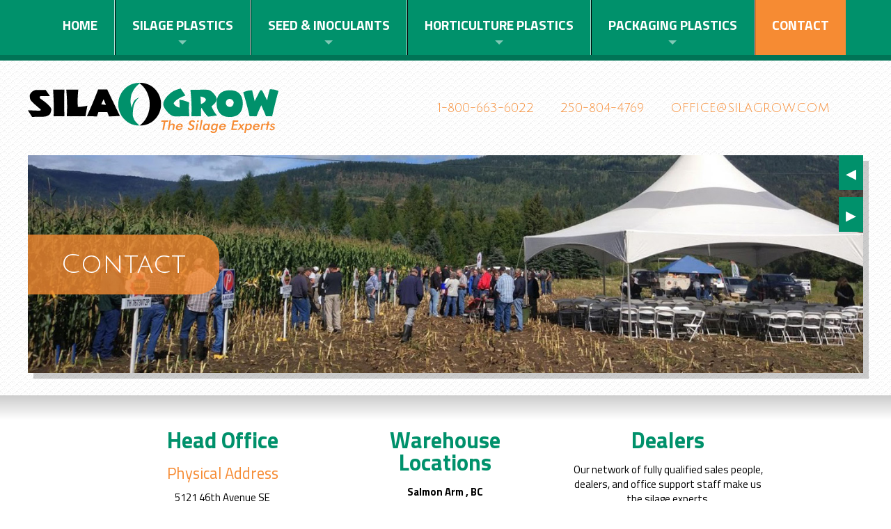

--- FILE ---
content_type: text/html; charset=UTF-8
request_url: https://silagrow.com/contact/
body_size: 15642
content:
<!DOCTYPE html>
<html lang="en">
	<head>
		<meta charset="UTF-8">
 		<meta name="viewport" content="width=device-width, initial-scale=1.0">
		<meta name="format-detection" content="telephone=no">
 		<meta http-equiv="x-ua-compatible" content="ie=edge">
		<meta name="author" content="Sila Grow" />
		<meta name="robots" content="index, follow, archive" />
		<meta property="og:title" content="Sila Grow &#9656; Silage / Horticulture / Packaging Plastics / Seed &amp; Inoculants" />
		<meta property="og:url" content="https://silagrow.com" />
		<meta property="og:site_name" content="www.silagrow.com" />
		<meta property="og:description" content="We are committed to complete integrity in our products and people. Based in Salmon Arm, British Columbia, our network of qualified sales people, dealers and office support staff make us the Silage Experts. We are committed to complete integrity in our products and people. Based in Salmon Arm, British Columbia, our network of qualified sales people, dealers and office support staff make us the Silage Experts." />
		<meta property="og:image" content="https://silagrow.com/wp-content/themes/silagrow/_img/open-graph.jpg" />
			<meta property="og:image:type" content="image/jpeg" />
			<meta property="og:image:width" content="670" />
			<meta property="og:image:height" content="350" />
				<link rel="shortcut icon" href="https://silagrow.com/wp-content/themes/silagrow/_img/favicon.ico" />
		<link rel="stylesheet" href="https://silagrow.com/wp-content/themes/silagrow/style.css" />
		<meta name='robots' content='max-image-preview:large' />
<link rel='dns-prefetch' href='//ajax.googleapis.com' />
<link rel="alternate" title="oEmbed (JSON)" type="application/json+oembed" href="https://silagrow.com/wp-json/oembed/1.0/embed?url=https%3A%2F%2Fsilagrow.com%2Fcontact%2F" />
<link rel="alternate" title="oEmbed (XML)" type="text/xml+oembed" href="https://silagrow.com/wp-json/oembed/1.0/embed?url=https%3A%2F%2Fsilagrow.com%2Fcontact%2F&#038;format=xml" />
<style id='wp-img-auto-sizes-contain-inline-css' type='text/css'>
img:is([sizes=auto i],[sizes^="auto," i]){contain-intrinsic-size:3000px 1500px}
/*# sourceURL=wp-img-auto-sizes-contain-inline-css */
</style>
<style id='wp-block-library-inline-css' type='text/css'>
:root{--wp-block-synced-color:#7a00df;--wp-block-synced-color--rgb:122,0,223;--wp-bound-block-color:var(--wp-block-synced-color);--wp-editor-canvas-background:#ddd;--wp-admin-theme-color:#007cba;--wp-admin-theme-color--rgb:0,124,186;--wp-admin-theme-color-darker-10:#006ba1;--wp-admin-theme-color-darker-10--rgb:0,107,160.5;--wp-admin-theme-color-darker-20:#005a87;--wp-admin-theme-color-darker-20--rgb:0,90,135;--wp-admin-border-width-focus:2px}@media (min-resolution:192dpi){:root{--wp-admin-border-width-focus:1.5px}}.wp-element-button{cursor:pointer}:root .has-very-light-gray-background-color{background-color:#eee}:root .has-very-dark-gray-background-color{background-color:#313131}:root .has-very-light-gray-color{color:#eee}:root .has-very-dark-gray-color{color:#313131}:root .has-vivid-green-cyan-to-vivid-cyan-blue-gradient-background{background:linear-gradient(135deg,#00d084,#0693e3)}:root .has-purple-crush-gradient-background{background:linear-gradient(135deg,#34e2e4,#4721fb 50%,#ab1dfe)}:root .has-hazy-dawn-gradient-background{background:linear-gradient(135deg,#faaca8,#dad0ec)}:root .has-subdued-olive-gradient-background{background:linear-gradient(135deg,#fafae1,#67a671)}:root .has-atomic-cream-gradient-background{background:linear-gradient(135deg,#fdd79a,#004a59)}:root .has-nightshade-gradient-background{background:linear-gradient(135deg,#330968,#31cdcf)}:root .has-midnight-gradient-background{background:linear-gradient(135deg,#020381,#2874fc)}:root{--wp--preset--font-size--normal:16px;--wp--preset--font-size--huge:42px}.has-regular-font-size{font-size:1em}.has-larger-font-size{font-size:2.625em}.has-normal-font-size{font-size:var(--wp--preset--font-size--normal)}.has-huge-font-size{font-size:var(--wp--preset--font-size--huge)}.has-text-align-center{text-align:center}.has-text-align-left{text-align:left}.has-text-align-right{text-align:right}.has-fit-text{white-space:nowrap!important}#end-resizable-editor-section{display:none}.aligncenter{clear:both}.items-justified-left{justify-content:flex-start}.items-justified-center{justify-content:center}.items-justified-right{justify-content:flex-end}.items-justified-space-between{justify-content:space-between}.screen-reader-text{border:0;clip-path:inset(50%);height:1px;margin:-1px;overflow:hidden;padding:0;position:absolute;width:1px;word-wrap:normal!important}.screen-reader-text:focus{background-color:#ddd;clip-path:none;color:#444;display:block;font-size:1em;height:auto;left:5px;line-height:normal;padding:15px 23px 14px;text-decoration:none;top:5px;width:auto;z-index:100000}html :where(.has-border-color){border-style:solid}html :where([style*=border-top-color]){border-top-style:solid}html :where([style*=border-right-color]){border-right-style:solid}html :where([style*=border-bottom-color]){border-bottom-style:solid}html :where([style*=border-left-color]){border-left-style:solid}html :where([style*=border-width]){border-style:solid}html :where([style*=border-top-width]){border-top-style:solid}html :where([style*=border-right-width]){border-right-style:solid}html :where([style*=border-bottom-width]){border-bottom-style:solid}html :where([style*=border-left-width]){border-left-style:solid}html :where(img[class*=wp-image-]){height:auto;max-width:100%}:where(figure){margin:0 0 1em}html :where(.is-position-sticky){--wp-admin--admin-bar--position-offset:var(--wp-admin--admin-bar--height,0px)}@media screen and (max-width:600px){html :where(.is-position-sticky){--wp-admin--admin-bar--position-offset:0px}}

/*# sourceURL=wp-block-library-inline-css */
</style><style id='global-styles-inline-css' type='text/css'>
:root{--wp--preset--aspect-ratio--square: 1;--wp--preset--aspect-ratio--4-3: 4/3;--wp--preset--aspect-ratio--3-4: 3/4;--wp--preset--aspect-ratio--3-2: 3/2;--wp--preset--aspect-ratio--2-3: 2/3;--wp--preset--aspect-ratio--16-9: 16/9;--wp--preset--aspect-ratio--9-16: 9/16;--wp--preset--color--black: #000000;--wp--preset--color--cyan-bluish-gray: #abb8c3;--wp--preset--color--white: #ffffff;--wp--preset--color--pale-pink: #f78da7;--wp--preset--color--vivid-red: #cf2e2e;--wp--preset--color--luminous-vivid-orange: #ff6900;--wp--preset--color--luminous-vivid-amber: #fcb900;--wp--preset--color--light-green-cyan: #7bdcb5;--wp--preset--color--vivid-green-cyan: #00d084;--wp--preset--color--pale-cyan-blue: #8ed1fc;--wp--preset--color--vivid-cyan-blue: #0693e3;--wp--preset--color--vivid-purple: #9b51e0;--wp--preset--gradient--vivid-cyan-blue-to-vivid-purple: linear-gradient(135deg,rgb(6,147,227) 0%,rgb(155,81,224) 100%);--wp--preset--gradient--light-green-cyan-to-vivid-green-cyan: linear-gradient(135deg,rgb(122,220,180) 0%,rgb(0,208,130) 100%);--wp--preset--gradient--luminous-vivid-amber-to-luminous-vivid-orange: linear-gradient(135deg,rgb(252,185,0) 0%,rgb(255,105,0) 100%);--wp--preset--gradient--luminous-vivid-orange-to-vivid-red: linear-gradient(135deg,rgb(255,105,0) 0%,rgb(207,46,46) 100%);--wp--preset--gradient--very-light-gray-to-cyan-bluish-gray: linear-gradient(135deg,rgb(238,238,238) 0%,rgb(169,184,195) 100%);--wp--preset--gradient--cool-to-warm-spectrum: linear-gradient(135deg,rgb(74,234,220) 0%,rgb(151,120,209) 20%,rgb(207,42,186) 40%,rgb(238,44,130) 60%,rgb(251,105,98) 80%,rgb(254,248,76) 100%);--wp--preset--gradient--blush-light-purple: linear-gradient(135deg,rgb(255,206,236) 0%,rgb(152,150,240) 100%);--wp--preset--gradient--blush-bordeaux: linear-gradient(135deg,rgb(254,205,165) 0%,rgb(254,45,45) 50%,rgb(107,0,62) 100%);--wp--preset--gradient--luminous-dusk: linear-gradient(135deg,rgb(255,203,112) 0%,rgb(199,81,192) 50%,rgb(65,88,208) 100%);--wp--preset--gradient--pale-ocean: linear-gradient(135deg,rgb(255,245,203) 0%,rgb(182,227,212) 50%,rgb(51,167,181) 100%);--wp--preset--gradient--electric-grass: linear-gradient(135deg,rgb(202,248,128) 0%,rgb(113,206,126) 100%);--wp--preset--gradient--midnight: linear-gradient(135deg,rgb(2,3,129) 0%,rgb(40,116,252) 100%);--wp--preset--font-size--small: 13px;--wp--preset--font-size--medium: 20px;--wp--preset--font-size--large: 36px;--wp--preset--font-size--x-large: 42px;--wp--preset--spacing--20: 0.44rem;--wp--preset--spacing--30: 0.67rem;--wp--preset--spacing--40: 1rem;--wp--preset--spacing--50: 1.5rem;--wp--preset--spacing--60: 2.25rem;--wp--preset--spacing--70: 3.38rem;--wp--preset--spacing--80: 5.06rem;--wp--preset--shadow--natural: 6px 6px 9px rgba(0, 0, 0, 0.2);--wp--preset--shadow--deep: 12px 12px 50px rgba(0, 0, 0, 0.4);--wp--preset--shadow--sharp: 6px 6px 0px rgba(0, 0, 0, 0.2);--wp--preset--shadow--outlined: 6px 6px 0px -3px rgb(255, 255, 255), 6px 6px rgb(0, 0, 0);--wp--preset--shadow--crisp: 6px 6px 0px rgb(0, 0, 0);}:where(.is-layout-flex){gap: 0.5em;}:where(.is-layout-grid){gap: 0.5em;}body .is-layout-flex{display: flex;}.is-layout-flex{flex-wrap: wrap;align-items: center;}.is-layout-flex > :is(*, div){margin: 0;}body .is-layout-grid{display: grid;}.is-layout-grid > :is(*, div){margin: 0;}:where(.wp-block-columns.is-layout-flex){gap: 2em;}:where(.wp-block-columns.is-layout-grid){gap: 2em;}:where(.wp-block-post-template.is-layout-flex){gap: 1.25em;}:where(.wp-block-post-template.is-layout-grid){gap: 1.25em;}.has-black-color{color: var(--wp--preset--color--black) !important;}.has-cyan-bluish-gray-color{color: var(--wp--preset--color--cyan-bluish-gray) !important;}.has-white-color{color: var(--wp--preset--color--white) !important;}.has-pale-pink-color{color: var(--wp--preset--color--pale-pink) !important;}.has-vivid-red-color{color: var(--wp--preset--color--vivid-red) !important;}.has-luminous-vivid-orange-color{color: var(--wp--preset--color--luminous-vivid-orange) !important;}.has-luminous-vivid-amber-color{color: var(--wp--preset--color--luminous-vivid-amber) !important;}.has-light-green-cyan-color{color: var(--wp--preset--color--light-green-cyan) !important;}.has-vivid-green-cyan-color{color: var(--wp--preset--color--vivid-green-cyan) !important;}.has-pale-cyan-blue-color{color: var(--wp--preset--color--pale-cyan-blue) !important;}.has-vivid-cyan-blue-color{color: var(--wp--preset--color--vivid-cyan-blue) !important;}.has-vivid-purple-color{color: var(--wp--preset--color--vivid-purple) !important;}.has-black-background-color{background-color: var(--wp--preset--color--black) !important;}.has-cyan-bluish-gray-background-color{background-color: var(--wp--preset--color--cyan-bluish-gray) !important;}.has-white-background-color{background-color: var(--wp--preset--color--white) !important;}.has-pale-pink-background-color{background-color: var(--wp--preset--color--pale-pink) !important;}.has-vivid-red-background-color{background-color: var(--wp--preset--color--vivid-red) !important;}.has-luminous-vivid-orange-background-color{background-color: var(--wp--preset--color--luminous-vivid-orange) !important;}.has-luminous-vivid-amber-background-color{background-color: var(--wp--preset--color--luminous-vivid-amber) !important;}.has-light-green-cyan-background-color{background-color: var(--wp--preset--color--light-green-cyan) !important;}.has-vivid-green-cyan-background-color{background-color: var(--wp--preset--color--vivid-green-cyan) !important;}.has-pale-cyan-blue-background-color{background-color: var(--wp--preset--color--pale-cyan-blue) !important;}.has-vivid-cyan-blue-background-color{background-color: var(--wp--preset--color--vivid-cyan-blue) !important;}.has-vivid-purple-background-color{background-color: var(--wp--preset--color--vivid-purple) !important;}.has-black-border-color{border-color: var(--wp--preset--color--black) !important;}.has-cyan-bluish-gray-border-color{border-color: var(--wp--preset--color--cyan-bluish-gray) !important;}.has-white-border-color{border-color: var(--wp--preset--color--white) !important;}.has-pale-pink-border-color{border-color: var(--wp--preset--color--pale-pink) !important;}.has-vivid-red-border-color{border-color: var(--wp--preset--color--vivid-red) !important;}.has-luminous-vivid-orange-border-color{border-color: var(--wp--preset--color--luminous-vivid-orange) !important;}.has-luminous-vivid-amber-border-color{border-color: var(--wp--preset--color--luminous-vivid-amber) !important;}.has-light-green-cyan-border-color{border-color: var(--wp--preset--color--light-green-cyan) !important;}.has-vivid-green-cyan-border-color{border-color: var(--wp--preset--color--vivid-green-cyan) !important;}.has-pale-cyan-blue-border-color{border-color: var(--wp--preset--color--pale-cyan-blue) !important;}.has-vivid-cyan-blue-border-color{border-color: var(--wp--preset--color--vivid-cyan-blue) !important;}.has-vivid-purple-border-color{border-color: var(--wp--preset--color--vivid-purple) !important;}.has-vivid-cyan-blue-to-vivid-purple-gradient-background{background: var(--wp--preset--gradient--vivid-cyan-blue-to-vivid-purple) !important;}.has-light-green-cyan-to-vivid-green-cyan-gradient-background{background: var(--wp--preset--gradient--light-green-cyan-to-vivid-green-cyan) !important;}.has-luminous-vivid-amber-to-luminous-vivid-orange-gradient-background{background: var(--wp--preset--gradient--luminous-vivid-amber-to-luminous-vivid-orange) !important;}.has-luminous-vivid-orange-to-vivid-red-gradient-background{background: var(--wp--preset--gradient--luminous-vivid-orange-to-vivid-red) !important;}.has-very-light-gray-to-cyan-bluish-gray-gradient-background{background: var(--wp--preset--gradient--very-light-gray-to-cyan-bluish-gray) !important;}.has-cool-to-warm-spectrum-gradient-background{background: var(--wp--preset--gradient--cool-to-warm-spectrum) !important;}.has-blush-light-purple-gradient-background{background: var(--wp--preset--gradient--blush-light-purple) !important;}.has-blush-bordeaux-gradient-background{background: var(--wp--preset--gradient--blush-bordeaux) !important;}.has-luminous-dusk-gradient-background{background: var(--wp--preset--gradient--luminous-dusk) !important;}.has-pale-ocean-gradient-background{background: var(--wp--preset--gradient--pale-ocean) !important;}.has-electric-grass-gradient-background{background: var(--wp--preset--gradient--electric-grass) !important;}.has-midnight-gradient-background{background: var(--wp--preset--gradient--midnight) !important;}.has-small-font-size{font-size: var(--wp--preset--font-size--small) !important;}.has-medium-font-size{font-size: var(--wp--preset--font-size--medium) !important;}.has-large-font-size{font-size: var(--wp--preset--font-size--large) !important;}.has-x-large-font-size{font-size: var(--wp--preset--font-size--x-large) !important;}
/*# sourceURL=global-styles-inline-css */
</style>

<style id='classic-theme-styles-inline-css' type='text/css'>
/*! This file is auto-generated */
.wp-block-button__link{color:#fff;background-color:#32373c;border-radius:9999px;box-shadow:none;text-decoration:none;padding:calc(.667em + 2px) calc(1.333em + 2px);font-size:1.125em}.wp-block-file__button{background:#32373c;color:#fff;text-decoration:none}
/*# sourceURL=/wp-includes/css/classic-themes.min.css */
</style>
<link rel="https://api.w.org/" href="https://silagrow.com/wp-json/" /><link rel="alternate" title="JSON" type="application/json" href="https://silagrow.com/wp-json/wp/v2/pages/17" /><link rel="EditURI" type="application/rsd+xml" title="RSD" href="https://silagrow.com/xmlrpc.php?rsd" />
<meta name="generator" content="WordPress 6.9" />
<link rel="canonical" href="https://silagrow.com/contact/" />
<link rel='shortlink' href='https://silagrow.com/?p=17' />
		<title>Contact &#9656;  Sila Grow: Silage / Horticulture / Packaging Plastics / Seed &amp; Inoculants</title>
	</head>
	<body>
		<!-- Global site tag (gtag.js) - Google Analytics -->
		<script async src="https://www.googletagmanager.com/gtag/js?id=UA-29713382-20"></script>
		<script>
			window.dataLayer = window.dataLayer || [];
			function gtag(){dataLayer.push(arguments);}
			gtag('js', new Date());
			gtag('config', 'UA-29713382-20');
		</script>
		<nav id="slicknavwrap">
			<div id="logo-slicknav"><a href="/"><svg version="1.1" xmlns="http://www.w3.org/2000/svg" xmlns:xlink="http://www.w3.org/1999/xlink" x="0px" y="0px" width="498.726px" height="100.293px" viewBox="0 0 498.726 100.293" enable-background="new 0 0 498.726 100.293" xml:space="preserve">
<path class="logo-color1" d="M43.759,26.3l-8.24-12.09H17.761l-2.04,0.149l-1.966,0.457l-1.89,0.753
	l-1.89,0.982l-1.737,1.361L6.65,19.421l-1.284,1.664L4.459,22.9l-0.524,1.738l-0.155,1.738l0.075,1.74l0.15,1.585l0.231,1.511
	l0.452,1.584l0.451,0.909l0.529,0.907l0.76,1.056l0.979,1.212l2.644,2.795l3.25,3.026l3.4,2.947l3.023,2.646l4.081,3.396
	l1.134,0.988l0.604,0.828l0.151,0.677l-0.076,0.304l-0.151,0.305l-0.755,0.451l-1.134,0.379l-1.589,0.234h-1.886l-2.119-0.163
	L15.872,55.4L0,54.944l8.314,13.222l22.674-0.376l2.266-0.229l2.264-0.373l2.118-0.604l1.889-0.832l1.664-0.834l1.359-1.058
	l1.058-1.055l0.833-1.133l0.604-1.214l0.378-1.205l0.755-2.72l0.377-1.515l0.077-0.904v-0.909l-0.154-0.98l-0.378-1.14l-0.524-1.205
	l-0.907-1.284l-1.137-1.513l-1.437-1.512l-1.585-1.586l-1.738-1.666l-3.629-3.095l-3.4-2.719l-2.72-1.967l-2.115-1.436l-1.515-1.06
	l-0.979-0.906l-0.607-0.981l-0.148-0.981l0.076-0.909l0.377-0.756l0.527-0.607l0.681-0.449l0.754-0.154H43.759z M51.314,66.957
	h10.808l3.933,0.073h6.724l-0.225-8.764L72.4,50.711l-0.074-5.593v-3.777l-0.074-2.646v-5.367l0.074-3.25l0.074-3.397l0.075-3.857
	l0.153-4.383l0.149-4.839l-3.551,0.076l-3.097,0.076H55.851l-2.571-0.076l-2.946-0.076l0.453,9.597l0.377,8.314l0.228,6.197
	l0.075,4.609l0.078,3.782v8.917l-0.078,2.873v2.946l-0.075,3.021L51.314,66.957z M100.366,13.528l-5.368,0.074l-4.23,0.076H77.844
	l-1.362-0.076l0.53,6.802l0.452,6.424l0.303,5.742l0.226,5.217l0.075,4.761l0.079,4.003v3.104l-0.079,2.715L77.994,55.4
	l-0.149,3.472l-0.152,3.933l-0.302,4.226h37.333l0.681-4.448l0.756-4.238l0.681-3.625l0.606-3.252l0.603-2.95l0.607-2.793
	l-3.479,0.753l-3.401,0.606l-3.248,0.453l-3.178,0.305l-2.946,0.226l-2.947,0.076l-0.151-2.27l-0.074-2.114l-0.074-1.738
	l-0.079-1.51v-7.033l0.153-4.08l0.148-4.082l0.305-4.004l0.3-3.93L100.366,13.528z M161.433,67.264l21.763-0.912l-25.245-52.975
	h-18.133l-3.555,9.296l-3.7,9.22l-3.628,8.918l-3.781,8.762l-3.779,8.548l-3.856,8.462l19.954,0.681l2.948-8.617l1.511-0.074
	l1.436-0.075h9.447l2.494,0.075l2.95,0.074L161.433,67.264z M146.087,43.08l4.611-10.355l4.764,11.337L146.087,43.08 M222.419,85.4
	l2.572-1.962l1.057-0.991l1.134-1.056l0.982-0.979l1.058-1.134l0.982-1.133l0.982-1.207l0.984-1.216l0.903-1.279l0.907-1.285
	l0.835-1.356l0.829-1.365l0.756-1.432l0.679-1.51l0.756-1.445l0.606-1.502l0.605-1.594l0.526-1.586l0.529-1.588l0.456-1.59
	l0.455-1.588l0.302-1.658l0.376-1.661l0.229-1.667l0.222-1.661l0.303-3.402l0.078-3.325l-0.078-3.396l-0.303-3.406l-0.222-1.663
	l-0.229-1.66l-0.376-1.663l-0.302-1.588l-0.455-1.664l-0.456-1.587l-0.529-1.584l-0.526-1.587l-0.605-1.513l-0.606-1.512
	l-0.756-1.511l-0.679-1.511l-0.756-1.356l-0.829-1.439l-0.835-1.361l-0.907-1.287l-0.903-1.287l-0.984-1.207l-0.982-1.206
	l-0.982-1.137l-1.058-1.055l-0.982-1.062l-1.134-0.979l-1.057-0.985l-4.007-2.946L223.855,0l3.102,0.077l3.098,0.377l3.1,0.603
	l3.019,0.909l3.1,1.134l2.947,1.36l2.801,1.588l2.715,1.81l1.361,1.062l1.286,1.056l1.212,1.134l1.205,1.208l1.138,1.21l1.127,1.287
	l1.063,1.284l1.056,1.357l1.818,2.872l1.582,2.949l1.438,3.098l1.129,3.175l0.838,3.246l0.68,3.253l0.381,3.324l0.067,3.329
	l-0.067,3.322l-0.381,3.324l-0.68,3.253l-0.838,3.256l-1.129,3.171l-1.438,3.095l-1.582,2.949l-1.818,2.793l-1.056,1.368
	l-1.063,1.351l-1.127,1.285l-1.138,1.212l-1.205,1.208l-1.212,1.134l-1.286,1.063l-1.361,1.055l-2.715,1.816l-2.801,1.585
	l-2.947,1.362l-3.1,1.134l-3.019,0.832l-3.1,0.678l-3.098,0.299l-3.102,0.153H222.419"/>
<path class="logo-color2" d="M313.638,25.393l-9.288-13.906l-4.16,0.909l-3.926,1.283
	l-3.56,1.438l-3.256,1.66l-3.021,1.891l-1.585,1.21l-1.662,1.358L281.38,22.9l-1.977,1.812l-1.808,1.889l-1.67,1.891l-1.436,1.815
	l-1.129,1.737l-0.914,1.588l-0.755,1.434l-1.056,2.498l-0.604,1.965l-0.307,1.661l-0.147,1.434l0.082,1.209l0.215,1.21l0.381,1.51
	l0.682,1.742l1.062,2.192l1.588,2.565l2.191,2.873l2.647,2.954l2.64,2.64l2.498,2.04l2.116,1.434l1.813,0.909l1.582,0.604
	l1.444,0.381l1.437,0.227h9.598l1.741-0.078h18.13l-0.381-4.453l-0.224-3.936l-0.151-2.873l-0.074-2.112l-0.074-1.59v-3.776
	l0.074-1.513l0.074-1.967l0.151-2.495l0.224-2.87l-2.716-1.284l-2.872-1.059l-3.021-1.058l-3.329-0.908l-3.628-0.755l-3.854-0.606
	l0.077,2.644l0.149,2.649l0.075,2.644l0.072,2.571v2.567l0.084,2.567l-1.062-0.146l-1.055-0.229l-1.137-0.377l-1.137-0.455
	l-1.205-0.603l-1.137-0.683l-1.137-0.831l-1.055-0.909l-0.829-0.83l-0.681-0.831l-0.45-0.683l-0.381-0.53l-0.15-0.377l-0.149-0.301
	l-0.082-0.226l-0.065-0.226v-0.604l0.065-0.153l0.082-0.298l0.149-0.302l0.225-0.381l0.382-0.604l0.601-0.68l0.984-1.059
	l1.586-1.512l1.203-0.982l1.445-1.06l1.811-1.207l2.191-1.362l2.72-1.434l3.024-1.435l3.32-1.362L313.638,25.393z M353.392,13.679
	l-29.775,0.228l0.829,8.993l0.606,8.011l0.382,6.196l0.224,4.835l0.075,3.856l0.075,3.021v6.875l-0.075,3.186l-0.075,3.925
	l-0.075,4.23h18.896l0.373-16.627l1.285,0.228l1.661,3.025l1.817,2.872l1.96,2.868l2.125,2.8l2.34,2.792l2.564,2.724l17.765-2.271
	l0.074-0.149l-2.639-3.404l-2.349-3.32l-1.887-3.106l-1.593-2.945l-1.277-2.79l-1.14-2.798l1.744-1.361l1.587-1.436l1.428-1.359
	l1.295-1.286l0.979-1.21l0.754-0.981l1.056-1.735l0.605-1.288l0.458-0.981l0.224-0.755l0.149-0.758l0.157-0.678v-0.604l-0.083-0.606
	l-0.15-0.828l-0.374-1.213l-0.755-1.586l-1.212-2.192l-1.893-2.572l-1.211-1.434l-1.279-1.435l-1.512-1.514l-1.51-1.434l-1.668-1.21
	l-1.734-0.981l-1.661-0.832l-1.969-0.53l-2.416-0.301l-2.646-0.153H353.392z M344.55,42.624l-0.98-15.265l2.566,0.454l2.191,0.602
	l1.67,0.681l1.277,0.681l0.92,0.607l0.667,0.528l0.454,0.451l0.3,0.38l0.232,0.376l0.149,0.38l0.157,0.298l0.074,0.23l0.076,0.301
	v0.226l-0.076,0.458l-0.074,0.527l-0.231,0.526l-0.308,0.758l-0.524,0.83l-0.829,1.058l-1.286,1.213l-1.669,1.284l-2.183,1.283
	L344.55,42.624z M401.991,14.888l-2.423,0.077l-2.416,0.225l-2.348,0.304l-2.185,0.532l-1.967,0.524l-1.667,0.681l-1.579,0.756
	l-1.36,0.754l-1.211,0.832l-1.132,0.831l-1.061,0.907l-0.904,0.982l-0.839,0.983l-0.823,1.057l-1.435,2.419l-1.213,2.721
	l-0.448,1.59l-0.465,1.659l-0.382,1.889l-0.223,2.04l-0.15,2.117l-0.073,2.19l0.073,2.344l0.233,2.267l0.299,2.194l0.375,2.115
	l0.536,1.966l0.681,1.735l0.673,1.665l0.831,1.587l0.839,1.433l0.978,1.291l1.056,1.28l1.054,1.13l1.444,1.366l1.586,1.132
	l1.661,0.98l1.883,0.905l2.201,0.762l2.798,0.677l3.551,0.376l4.001,0.157l2.49-0.082l2.574-0.299l2.35-0.447l2.191-0.608
	l2.033-0.677l1.735-0.913l1.594-0.905l1.511-1.058l1.286-1.133l1.211-1.21l1.056-1.288l0.979-1.359l0.912-1.585l0.831-1.587
	l0.748-1.889l0.604-1.966l0.457-2.192l0.383-2.343l0.223-2.419l0.151-2.42l-0.077-2.414l-0.149-2.347l-0.299-2.19l-0.381-2.04
	l-0.456-1.887l-0.523-1.667l-0.605-1.514l-0.681-1.357l-1.443-2.418l-0.831-1.06l-0.822-0.982l-0.914-0.983l-0.979-0.907
	l-1.13-0.828l-1.217-0.755l-1.288-0.76l-1.429-0.753l-1.659-0.606l-1.817-0.531l-2.043-0.451l-2.192-0.376l-2.339-0.152
	L401.991,14.888z M402.067,48.295l-0.911-0.077l-0.98-0.151l-0.903-0.301l-0.907-0.379l-0.83-0.529l-0.756-0.604l-0.681-0.604
	l-0.528-0.755l-0.533-0.682l-0.308-0.755l-0.299-0.681l-0.224-0.756l-0.082-0.832l-0.077-0.909l0.077-1.056l0.23-1.134l0.301-0.983
	l0.381-0.983l0.533-0.831l0.604-0.755l0.672-0.684l0.832-0.6l0.913-0.459l0.978-0.374l0.988-0.228l1.055-0.077l0.599,0.077
	l0.682,0.075l0.679,0.152l0.766,0.301l0.754,0.303l0.757,0.451l0.678,0.534l0.607,0.527l0.6,0.526l0.454,0.53l0.381,0.529
	l0.301,0.529l0.224,0.529l0.232,0.529l0.149,0.456l0.076,0.528l0.072,0.454v0.454l-0.072,0.983l-0.159,0.982l-0.215,0.982
	l-0.383,0.908l-0.449,0.905l-0.53,0.83l-0.532,0.756l-0.68,0.604l-0.682,0.531l-0.681,0.453l-0.754,0.305l-0.757,0.226l-0.836,0.151
	L402.067,48.295z M428.666,19.044l2.115,7.106l2.043,7.328l2.109,7.711l2.122,8.235l2.191,8.697l2.118,8.914h13.822l1.517-4.006
	l1.586-3.928l1.594-3.701l1.51-3.631l1.587-3.475l1.585-3.4l1.894,4.082l1.726,4.077l1.67,3.781l1.503,3.548l1.37,3.402l1.285,3.251
	h12.177l2.184-9.447l2.191-9.218l2.108-8.62l2.049-8.084l1.96-7.637l2.044-7.479l-2.192-1.057l-2.191-0.832l-2.417-0.755
	l-2.571-0.53l-2.948-0.303l-3.021-0.15h-1.669l-1.054,3.479l-0.979,3.549l-0.989,3.703l-0.828,3.782l-0.831,3.85l-0.754,3.933
	l-9.298-18.595l-0.384-0.525l-0.372-0.457l-0.53-0.454l-0.532-0.225l-0.522-0.229h-0.756l-0.3,0.079l-0.307,0.073l-0.299,0.229
	l-0.373,0.302l-0.382,0.375l-0.382,0.608l-0.382,0.604l-10.053,19.647l-0.522-2.495l-0.606-2.569l-0.675-3.022l-0.911-3.703
	l-1.062-4.688l-1.278-5.213l-3.479,0.152l-3.328,0.376l-2.949,0.606l-2.788,0.828l-2.647,0.906L428.666,19.044 M205.716,24.413
	l0.459-0.758v-0.153v0.153l-0.078,0.229l-0.303,1.132l-0.758,3.552l-0.374,3.022l-0.229,2.797l-0.074,2.72l0.074,1.888l0.229,2.42
	l0.604,2.721l0.752,2.495l1.287,3.25l0.152,0.303v0.075v-0.979l0.151-2.272l0.299-1.963l0.303-1.133l0.606-1.739l0.68-1.813
	l0.455-1.133l0.68-1.436l1.134-1.739l0.755-0.908l1.135-1.206l1.286-1.062l2.57-1.662l3.851-1.964l0.455-0.154h-0.077l-0.224,0.228
	l-0.755,0.756l-2.647,2.646l-1.964,2.341l-1.135,1.588l-0.605,0.985l-0.603,0.979l-0.604,1.058l-0.528,1.057l-0.457,1.135
	l-0.452,1.056l-0.456,1.137l-0.301,1.131l-0.755,3.177l-0.529,3.246l-0.228,2.19l-0.303,2.952l-0.228,2.569l-0.149,2.489v1.661
	l0.149,2.198l0.228,1.21l0.531,1.737l0.529,1.662l1.283,3.026l1.213,2.268l0.98,1.28l0.984,1.209l1.057,1.288l1.134,1.129
	l1.359,1.361l1.438,1.286l1.435,1.213l1.588,1.127h-3.703l-3.629-0.377l-3.627-0.75l-3.554-1.064l-1.737-0.604l-1.739-0.755
	l-1.66-0.755l-1.664-0.907l-1.588-0.982l-1.587-1.058l-1.511-1.055l-1.437-1.221l-1.436-1.204l-1.359-1.36l-1.363-1.354
	l-1.207-1.443l-1.21-1.51l-1.132-1.587l-1.059-1.585l-0.983-1.588l-1.739-3.477l-1.436-3.554l-1.056-3.702l-0.832-3.775
	l-0.452-3.858l-0.077-3.928l0.226-3.854l0.606-3.779l0.907-3.782l1.206-3.623l1.587-3.553l1.817-3.401l1.054-1.586l1.136-1.588
	l1.134-1.511l1.285-1.436l1.287-1.362l1.357-1.358l1.363-1.286l1.511-1.207l1.511-1.137l1.51-1.059l1.59-0.906l1.659-0.906
	l1.666-0.829l1.659-0.757l1.741-0.68l1.813-0.608l3.555-0.904l3.625-0.609l3.627-0.222l3.704,0.077l-1.587,1.129l-1.438,1.137
	l-1.511,1.207l-1.36,1.286l-1.435,1.359l-1.285,1.363l-1.283,1.51l-1.138,1.507l-1.207,1.666l-1.134,1.663l-0.982,1.739
	l-0.981,1.737l-0.835,1.739l-0.829,1.737l-0.681,1.74L205.716,24.413"/>
<path class="logo-color3" d="M273.884,77.992l-2.946,16.476h-3.246l3.022-16.476H265.5
	l0.449-2.72h13.613l-0.542,2.72H273.884 M278.426,94.468h2.954l1.056-5.664l0.147-0.91l0.143-0.832l0.231-0.6l0.224-0.38l0.15-0.383
	l0.232-0.226l0.382-0.377l0.366-0.373l0.531-0.229l0.613-0.225l0.68-0.156l0.746-0.075h0.308l0.374,0.075l0.308,0.075h0.225
	l0.149,0.081l0.157,0.076l0.074,0.148l0.143,0.071l0.082,0.075l0.075,0.153l0.074,0.074l0.076,0.153l0.081,0.225l0.066,0.304v0.987
	l-0.066,0.753l-0.157,0.757l-1.13,6.42h2.947l1.354-7.556l0.148-0.905l0.159-0.91v-0.602l-0.076-0.534l-0.083-0.296l-0.148-0.303
	l-0.147-0.377l-0.303-0.308l-0.225-0.307l-0.38-0.216l-0.449-0.232l-0.605-0.146l-0.756-0.156h-1.665l-0.833,0.156l-0.681,0.221
	l-0.606,0.229l-0.598,0.304l-0.605,0.456l-0.539,0.453l-0.521,0.601l1.734-9.9h-2.798L278.426,94.468 M305.254,86.312l-0.075-0.381
	l-0.082-0.38l-0.149-0.304l-0.151-0.225l-0.147-0.228l-0.233-0.153l-0.298-0.221l-0.302-0.15l-0.446-0.081l-0.458-0.075
	l-0.605-0.075l-0.53,0.075l-0.605,0.075l-0.449,0.157l-0.381,0.148l-0.374,0.229l-0.299,0.225l-0.389,0.381l-0.3,0.37l-0.308,0.455
	l-0.299,0.607h6.882V86.312z M307.969,88.725h-10.128v1.357l0.149,0.607l0.232,0.448l0.299,0.307l0.308,0.303l0.374,0.227
	l0.464,0.227l0.522,0.081l0.606,0.075l0.599-0.075l0.688-0.081l0.524-0.151l0.529-0.219l0.451-0.307l0.53-0.453l0.531-0.532
	l0.448-0.601l2.273,1.354l-0.988,1.141l-1.128,0.979l-1.063,0.677l-1.203,0.456l-1.286,0.308l-1.286,0.145l-1.278-0.075
	l-1.063-0.224l-0.904-0.38l-0.682-0.525l-0.604-0.604l-0.532-0.682l-0.373-0.835l-0.157-0.981l-0.078-1.13l0.16-1.294l0.291-1.126
	l0.455-1.133l0.524-0.984l0.689-0.833l0.83-0.751l0.829-0.603l0.911-0.531l1.056-0.382l1.064-0.221l1.209-0.082l1.131,0.082
	l1.129,0.221l0.914,0.382l0.671,0.455l0.532,0.522l0.457,0.679l0.373,0.763l0.157,0.976l0.073,1.137l-0.148,1.287L307.969,88.725
	 M318.327,90.614l0.075,0.756l0.224,0.756l0.232,0.604l0.374,0.532l0.456,0.448l0.523,0.378l0.682,0.38l0.764,0.297l0.979,0.156
	l1.129,0.075l1.287-0.075l1.13-0.295l1.062-0.309l0.912-0.525l0.749-0.53l0.604-0.606l0.604-0.751l0.534-0.834l0.381-0.988
	l0.224-1.055l0.075-0.456l0.075-0.448v-0.377l-0.075-0.378l-0.075-0.382l-0.075-0.3l-0.148-0.304l-0.158-0.301l-0.223-0.301
	L330.34,85.4l-0.448-0.452l-0.607-0.527l-0.903-0.53l-1.138-0.528l-0.979-0.461l-0.764-0.454l-0.522-0.292l-0.3-0.308l-0.157-0.228
	l-0.143-0.146l-0.082-0.158l-0.074-0.225l-0.076-0.148v-0.298l-0.073-0.232l0.073-0.221v-0.229l0.076-0.378l0.156-0.385l0.218-0.382
	l0.231-0.219l0.299-0.305l0.308-0.226l0.374-0.224l0.456-0.156l0.521-0.075l0.532-0.073l0.383,0.073l0.455,0.075l0.3,0.082
	l0.3,0.149l0.306,0.225l0.3,0.305l0.298,0.368l0.233,0.539l2.788-1.288l-0.223-0.681l-0.226-0.528l-0.382-0.527l-0.522-0.455
	l-0.606-0.38l-0.904-0.378l-1.062-0.225l-1.13-0.079l-1.206,0.079l-1.069,0.225l-0.904,0.378l-0.829,0.456l-0.756,0.532
	l-0.599,0.528l-0.533,0.675l-0.38,0.761l-0.381,0.75l-0.225,0.913l-0.075,0.452v1.137l0.075,0.371l0.15,0.298l0.074,0.307
	l0.157,0.308l0.224,0.297l0.309,0.383l0.447,0.449l0.681,0.609l1.063,0.605l1.203,0.678l0.904,0.376l0.757,0.453l0.456,0.304
	l0.306,0.229l0.15,0.22l0.148,0.158l0.075,0.147l0.075,0.154v0.146l0.075,0.229v0.604l-0.075,0.229l-0.075,0.526l-0.224,0.458
	l-0.226,0.374l-0.307,0.382l-0.308,0.295l-0.298,0.232l-0.456,0.224l-0.449,0.157l-0.604,0.145h-1.213l-0.604-0.145l-0.449-0.157
	l-0.382-0.149l-0.375-0.228l-0.226-0.3l-0.237-0.304l-0.143-0.376l-0.147-0.453l-0.076-0.527L318.327,90.614 M336.084,81.997h2.873
	l-2.186,12.471h-2.955L336.084,81.997z M336.615,76.707l0.082-0.303l0.141-0.225l0.159-0.302l0.148-0.222l0.224-0.233l0.302-0.15
	l0.231-0.152l0.305-0.146l0.292-0.079h0.607l0.313,0.079l0.218,0.146l0.231,0.152l0.148,0.15l0.15,0.233l0.075,0.222l0.075,0.226
	v0.604l-0.075,0.308l-0.148,0.301l-0.15,0.226l-0.149,0.23l-0.233,0.221l-0.299,0.153l-0.231,0.149l-0.298,0.155l-0.308,0.071
	h-0.522l-0.299-0.071l-0.234-0.155l-0.224-0.149l-0.148-0.153l-0.226-0.221l-0.083-0.23l-0.073-0.3V76.707 M341.222,94.468h2.881
	l3.694-20.329h-2.946L341.222,94.468 M358.68,87.443l0.09-0.682l-0.166-0.607l-0.074-0.455l-0.215-0.37l-0.241-0.307l-0.225-0.228
	l-0.299-0.229l-0.3-0.146l-0.38-0.15l-0.45-0.081h-0.986l-0.525,0.081l-0.455,0.15l-0.38,0.146l-0.374,0.229l-0.308,0.302
	l-0.374,0.304l-0.301,0.381l-0.313,0.454l-0.298,0.601l-0.224,0.679l-0.22,0.835l-0.088,0.754v0.679l0.088,0.608l0.136,0.454
	l0.156,0.371l0.24,0.308l0.209,0.307l0.313,0.144l0.301,0.227l0.374,0.081l0.456,0.15h0.532l0.528-0.075l0.525-0.075l0.53-0.232
	l0.456-0.219l0.45-0.386l0.456-0.374l0.379-0.532l0.368-0.681l0.307-0.754l0.224-0.838L358.68,87.443z M360.347,94.468h-2.954
	l0.313-1.583l-0.687,0.68l-0.673,0.523l-0.688,0.38l-0.749,0.297l-0.835,0.156l-0.906,0.075l-0.764-0.075l-0.741-0.156l-0.687-0.221
	l-0.599-0.304l-0.456-0.297l-0.456-0.459l-0.3-0.526l-0.382-0.602l-0.224-0.833l-0.074-0.909v-1.131l0.142-1.289l0.307-1.282
	l0.531-1.213l0.532-1.058l0.68-0.826l0.68-0.682l0.749-0.53l0.756-0.448l0.838-0.308l0.902-0.146l0.832-0.082h0.912l0.673,0.156
	l0.687,0.221l0.443,0.308l0.381,0.373l0.39,0.382l0.217,0.448l0.156,0.531l0.373-2.042h2.949L360.347,94.468 M376.368,94.765
	l-0.299,0.988l-0.308,0.76l-0.297,0.6l-0.227,0.458l-0.306,0.449l-0.226,0.306l-0.306,0.298l-0.299,0.229l-0.299,0.229l-0.308,0.227
	l-0.382,0.222l-0.374,0.153l-0.53,0.226l-0.598,0.156l-0.764,0.149l-0.906,0.079h-1.053l-1.14-0.079l-0.984-0.149l-0.832-0.229
	l-0.589-0.306l-0.456-0.373l-0.382-0.305l-0.307-0.373l-0.143-0.377l-0.157-0.453l-0.075-0.381v-0.983h3.17v0.529l0.086,0.146
	l0.065,0.152l0.082,0.081l0.074,0.145l0.151,0.077l0.149,0.155l0.146,0.078l0.308,0.146l0.374,0.074l0.458,0.077h1.053l0.458-0.077
	l0.375-0.074l0.381-0.066l0.23-0.079l0.226-0.154l0.224-0.079l0.15-0.147l0.147-0.074l0.159-0.147l0.147-0.156l0.151-0.232
	l0.148-0.145l0.143-0.304l0.157-0.299l0.156-0.38l0.149-0.45l0.15-0.612l0.308-1.583l-0.689,0.68l-0.674,0.523l-0.681,0.38
	l-0.761,0.297l-0.832,0.156l-0.904,0.075l-0.831-0.075l-0.746-0.156l-0.604-0.221l-0.615-0.304l-0.449-0.297l-0.458-0.459
	l-0.382-0.526l-0.288-0.602l-0.24-0.833l-0.142-0.909l0.074-1.131l0.141-1.289l0.308-1.282l0.529-1.213l0.533-1.058l0.674-0.826
	l0.688-0.682l0.754-0.53l0.749-0.448l0.838-0.308l0.91-0.146l0.823-0.082h0.83l0.756,0.156l0.605,0.221l0.539,0.308l0.374,0.373
	l0.374,0.382l0.231,0.448l0.149,0.531l0.374-2.042h2.881l-2.05,11.713L376.368,94.765z M374.707,88.266l0.076-0.822v-0.682
	l-0.076-0.607l-0.074-0.455l-0.231-0.37l-0.225-0.307l-0.226-0.228l-0.297-0.229l-0.309-0.146l-0.379-0.15l-0.458-0.081h-1.054
	l-0.456,0.081l-0.457,0.15l-0.375,0.146l-0.372,0.229l-0.301,0.302l-0.381,0.304l-0.301,0.381l-0.306,0.454l-0.299,0.601
	l-0.298,0.679l-0.16,0.835l-0.064,0.754v0.679l0.064,0.608l0.078,0.454l0.229,0.371l0.227,0.308l0.223,0.307l0.306,0.144
	l0.301,0.227l0.381,0.081l0.448,0.15h0.533l0.523-0.075l0.529-0.075l0.458-0.232l0.522-0.219l0.458-0.386l0.454-0.374l0.383-0.532
	l0.373-0.681l0.308-0.754L374.707,88.266 M391.104,85.931l-0.076-0.38l-0.148-0.304l-0.149-0.225l-0.15-0.228l-0.232-0.153
	l-0.299-0.221l-0.306-0.15l-0.451-0.081l-0.528-0.075l-0.532-0.075l-0.598,0.075l-0.534,0.075l-0.446,0.157l-0.457,0.148
	l-0.314,0.229l-0.365,0.225l-0.307,0.381l-0.302,0.37l-0.303,0.455l-0.301,0.607h6.8V85.931z M393.824,88.725H383.78l-0.076,0.686
	l0.076,0.672l0.144,0.607l0.23,0.448l0.231,0.307l0.292,0.303l0.39,0.227l0.448,0.227l0.531,0.081l0.605,0.075l0.673-0.075
	l0.607-0.081l0.604-0.151l0.449-0.219l0.539-0.307l0.446-0.453l0.524-0.532l0.531-0.601l2.199,1.354l-0.987,1.141l-1.063,0.979
	l-1.046,0.677l-1.219,0.456l-1.279,0.308l-1.362,0.145l-1.203-0.075l-1.063-0.224l-0.904-0.38l-0.763-0.525l-0.598-0.604
	l-0.464-0.682l-0.375-0.835l-0.216-0.981v-1.13l0.065-1.294l0.308-1.126l0.448-1.133l0.606-0.984l0.682-0.833l0.763-0.751
	l0.829-0.603l0.973-0.531l0.987-0.382l1.128-0.221l1.138-0.082l1.213,0.082l1.137,0.221l0.829,0.382l0.681,0.455l0.6,0.522
	l0.455,0.679l0.299,0.763l0.224,0.976v1.137l-0.147,1.287L393.824,88.725 M404.632,94.468h10.965l0.443-2.797h-7.697l1.13-6.197
	h7.711l0.532-2.714h-7.72l0.838-4.768h7.703l0.457-2.72H408.11L404.632,94.468 M420.049,94.468l2.871-3.252l0.149-0.22l0.241-0.229
	l0.215-0.229l0.234-0.298l0.222-0.383l0.226-0.298v0.153l0.082,0.145l0.074,0.225l0.076,0.309l0.224,0.376l0.226,0.449l1.735,3.252
	h3.178v-0.073l-3.478-6.573l5.063-5.748v-0.076h-3.171l-2.191,2.569l-0.308,0.382l-0.225,0.299l-0.223,0.304l-0.157,0.148
	l-0.149,0.231l-0.074,0.151l-0.076-0.226l-0.075-0.231l-0.074-0.225l-0.149-0.227l-0.074-0.305l-0.15-0.228l-1.369-2.645h-3.097
	l-0.074,0.076l3.022,5.748l-5.895,6.573v0.073H420.049 M433.884,81.997h2.949l-0.306,2.042l0.306-0.531l0.374-0.448l0.456-0.382
	l0.529-0.307l0.598-0.298l0.758-0.297l0.754-0.156h0.915l0.821,0.082l0.838,0.146l0.682,0.308l0.604,0.448l0.522,0.53l0.456,0.682
	l0.383,0.826l0.226,1.058l0.072,1.213l-0.148,1.282l-0.308,1.289l-0.372,1.131l-0.533,0.983l-0.455,0.759l-0.523,0.602l-0.605,0.526
	l-0.523,0.459l-0.681,0.297l-0.613,0.304l-0.757,0.221l-0.83,0.156l-0.821,0.075l-0.838-0.075l-0.757-0.156l-0.681-0.297
	l-0.522-0.38l-0.54-0.523l-0.455-0.68l-1.279,7.408h-2.945L433.884,81.997z M435.629,88.266l-0.084,0.838l0.084,0.754l0.066,0.681
	l0.223,0.532l0.309,0.374l0.301,0.386l0.455,0.219l0.374,0.232l0.531,0.075l0.53,0.075h0.522l0.459-0.15l0.455-0.081l0.374-0.227
	l0.381-0.144l0.301-0.307l0.307-0.232l0.289-0.37l0.307-0.461l0.301-0.603l0.239-0.754l0.216-0.754l0.082-0.835v-0.679l-0.082-0.601
	l-0.142-0.454l-0.159-0.381l-0.229-0.304l-0.226-0.302l-0.307-0.229l-0.374-0.146l-0.375-0.15l-0.455-0.081h-0.979l-0.533,0.081
	l-0.372,0.15l-0.456,0.146l-0.299,0.229l-0.383,0.228l-0.298,0.307l-0.302,0.37l-0.306,0.455l-0.299,0.607l-0.224,0.682
	L435.629,88.266 M458.29,85.931l-0.148-0.38l-0.075-0.304l-0.15-0.225l-0.224-0.228l-0.231-0.153l-0.225-0.221l-0.375-0.15
	l-0.382-0.081l-0.529-0.075l-0.532-0.075l-0.599,0.075l-0.537,0.075l-0.442,0.157l-0.463,0.148l-0.374,0.229l-0.308,0.225
	l-0.299,0.381l-0.374,0.37l-0.308,0.455l-0.224,0.607h6.799V85.931z M461.014,88.725h-10.127v0.686l0.074,0.672l0.156,0.607
	l0.142,0.448l0.309,0.307l0.3,0.303l0.38,0.227l0.448,0.227l0.53,0.081l0.614,0.075l0.674-0.075l0.606-0.081l0.53-0.151l0.53-0.219
	l0.45-0.307l0.53-0.453l0.531-0.532l0.523-0.601l2.191,1.354l-0.979,1.141l-1.047,0.979l-1.145,0.677l-1.138,0.456l-1.279,0.308
	l-1.36,0.145l-1.212-0.075l-1.054-0.224l-0.913-0.38l-0.757-0.525l-0.598-0.604l-0.456-0.682l-0.374-0.835l-0.239-0.981l-0.066-1.13
	l0.156-1.294l0.299-1.126l0.449-1.133l0.606-0.984l0.681-0.833l0.756-0.751l0.83-0.603l0.897-0.531l1.067-0.382l1.138-0.221
	l1.131-0.082l1.21,0.082l1.056,0.221l0.905,0.382l0.681,0.455l0.606,0.522l0.382,0.679l0.373,0.763l0.231,0.976v1.137l-0.157,1.287
	L461.014,88.725 M467.969,83.961l0.366-1.964h-2.939l-2.265,12.471h2.946l0.986-5.44l0.217-1.134l0.233-0.907l0.229-0.675
	l0.226-0.53l0.216-0.308l0.15-0.3l0.231-0.151l0.152-0.153l0.147-0.146l0.158-0.157l0.157-0.071l0.148-0.074l0.148-0.074l0.15-0.076
	l0.226-0.081l0.232-0.075h0.905l0.298,0.075l0.301,0.081l0.229,0.076l0.226,0.148l0.232,0.146l1.504-2.486l-0.373-0.158
	l-0.376-0.149l-0.382-0.071l-0.373-0.074l-0.382-0.082h-0.831l-0.457,0.082l-0.298,0.074l-0.375,0.146l-0.307,0.15l-0.299,0.231
	l-0.383,0.299l-0.297,0.382l-0.382,0.453L467.969,83.961 M474.088,94.468h2.946l1.741-9.901h2.261l0.456-2.569h-2.267l0.838-4.682
	h-2.88l-0.83,4.682h-2.266l-0.45,2.569h2.192L474.088,94.468 M480.819,92.2l0.299,0.607l0.3,0.604l0.381,0.447l0.449,0.382
	l0.605,0.304l0.679,0.221l0.832,0.156l0.986,0.075l1.055-0.075l0.905-0.156l0.757-0.221l0.68-0.304l0.53-0.297l0.465-0.308
	l0.364-0.299l0.316-0.379l0.291-0.452l0.225-0.457l0.157-0.525l0.149-0.527l0.076-0.307v-0.607l-0.076-0.3V89.56l-0.077-0.232
	l-0.153-0.224l-0.076-0.225l-0.15-0.232l-0.224-0.224l-0.306-0.229l-0.448-0.301l-0.533-0.306l-0.605-0.297l-1.053-0.379
	l-0.84-0.374l-0.44-0.227l-0.241-0.157l-0.14-0.072l-0.083-0.151l-0.067-0.074v-0.075l-0.084-0.082v-0.525l0.084-0.226v-0.153
	l0.15-0.153l0.066-0.146l0.073-0.148l0.159-0.076l0.148-0.156l0.231-0.075l0.233-0.148l0.208-0.075h0.39l0.3-0.076l0.381,0.076
	l0.374,0.075l0.307,0.07l0.225,0.153l0.224,0.232l0.15,0.22l0.149,0.229l0.083,0.228l2.342-1.357l-0.152-0.456l-0.229-0.308
	l-0.299-0.372l-0.383-0.304l-0.457-0.229l-0.598-0.221l-0.754-0.156l-0.906-0.072l-0.978,0.072l-0.989,0.228l-0.828,0.308
	l-0.61,0.292l-0.604,0.389l-0.456,0.446l-0.298,0.457l-0.293,0.531l-0.238,0.524l-0.15,0.534l-0.075,0.296v0.529l0.075,0.229v0.229
	l0.075,0.149l0.075,0.225l0.156,0.224l0.151,0.233l0.224,0.223l0.298,0.304l0.531,0.38l0.605,0.375l0.829,0.379l0.913,0.307
	l0.674,0.303l0.381,0.225l0.224,0.145l0.152,0.074l0.081,0.084l0.075,0.074v0.076l0.074,0.069v0.078l0.075,0.076v0.602l-0.075,0.154
	l-0.074,0.228l-0.075,0.232l-0.156,0.144l-0.148,0.152l-0.152,0.155l-0.149,0.15l-0.231,0.074l-0.232,0.149l-0.299,0.074
	l-0.374,0.078h-0.447l-0.458-0.078h-0.455l-0.366-0.147l-0.239-0.15l-0.299-0.15l-0.15-0.232l-0.142-0.219l-0.149-0.232l-0.09-0.382
	l-0.077-0.295L480.819,92.2"/>
</svg>
</a></div>
			<ul id="slicknav">
				<li class="page_item page-item-5"><a href="https://silagrow.com/">Home</a></li>
<li class="page_item page-item-7 page_item_has_children"><a href="https://silagrow.com/silage-plastics/">Silage Plastics</a>
<ul class='children'>
	<li class="page_item page-item-21"><a href="https://silagrow.com/silage-plastics/bale-wrap/">Bale Wrap</a></li>
	<li class="page_item page-item-40"><a href="https://silagrow.com/silage-plastics/bunker-covers/">Bunker Covers</a></li>
	<li class="page_item page-item-43"><a href="https://silagrow.com/silage-plastics/silage-grain-storage-bags/">Silage &#038; Grain Storage Bags</a></li>
	<li class="page_item page-item-48"><a href="https://silagrow.com/silage-plastics/net-replacement-film/">Net Replacement Film</a></li>
	<li class="page_item page-item-57"><a href="https://silagrow.com/silage-plastics/net-wrap/">Net Wrap</a></li>
	<li class="page_item page-item-51"><a href="https://silagrow.com/silage-plastics/twine/">Twine</a></li>
	<li class="page_item page-item-54"><a href="https://silagrow.com/silage-plastics/hay-tarps/">Hay Tarps</a></li>
</ul>
</li>
<li class="page_item page-item-9 page_item_has_children"><a href="https://silagrow.com/seed-and-inoculants/">Seed &#038; Inoculants</a>
<ul class='children'>
	<li class="page_item page-item-59"><a href="https://silagrow.com/seed-and-inoculants/corn-seed/">Corn Seed</a></li>
	<li class="page_item page-item-67"><a href="https://silagrow.com/seed-and-inoculants/forage-and-grain-seed/">Forage &#038; Grain Seed</a></li>
	<li class="page_item page-item-70"><a href="https://silagrow.com/seed-and-inoculants/inoculants/">Inoculants</a></li>
</ul>
</li>
<li class="page_item page-item-11 page_item_has_children"><a href="https://silagrow.com/horticulture-plastics/">Horticulture Plastics</a>
<ul class='children'>
	<li class="page_item page-item-73"><a href="https://silagrow.com/horticulture-plastics/green-house-films/">Greenhouse Films</a></li>
	<li class="page_item page-item-77"><a href="https://silagrow.com/horticulture-plastics/ground-covers/">Ground Covers</a></li>
	<li class="page_item page-item-80"><a href="https://silagrow.com/horticulture-plastics/mulch-films/">Mulch Films</a></li>
	<li class="page_item page-item-121"><a href="https://silagrow.com/horticulture-plastics/protection-nets/">Protection Nets</a></li>
	<li class="page_item page-item-124"><a href="https://silagrow.com/horticulture-plastics/shade-nets/">Shade Nets</a></li>
</ul>
</li>
<li class="page_item page-item-15 page_item_has_children"><a href="https://silagrow.com/packaging-plastics/">Packaging Plastics</a>
<ul class='children'>
	<li class="page_item page-item-84"><a href="https://silagrow.com/packaging-plastics/polyester-strapping/">Polyester Strapping</a></li>
	<li class="page_item page-item-86"><a href="https://silagrow.com/packaging-plastics/lumber-wrap/">Lumber Wrap</a></li>
	<li class="page_item page-item-88"><a href="https://silagrow.com/packaging-plastics/meat-cheese-packaging-plastics/">Meat &#038; Cheese Packaging Plastics</a></li>
	<li class="page_item page-item-128"><a href="https://silagrow.com/packaging-plastics/sila-grow-poly-bags/">Poly Bags</a></li>
	<li class="page_item page-item-163"><a href="https://silagrow.com/packaging-plastics/stretch-films/">Stretch Films</a></li>
</ul>
</li>
<li class="page_item page-item-17 current_page_item"><a href="https://silagrow.com/contact/" aria-current="page">Contact</a></li>
			</ul>
		</nav><!-- #slicknavwrap -->
		<div class="wraplg" id="neck">
			<nav>
				<ul>
					<li><a href="/" >Home</a></li>
					<li class="drop"><a href="/silage-plastics" data-flexmenu="fddm-01" data-offsets="0,0" >Silage Plastics</a>
						<ul id="fddm-01" class="flexdropdownmenu">
							<li class="page_item page-item-21"><a href="https://silagrow.com/silage-plastics/bale-wrap/">Bale Wrap</a></li>
<li class="page_item page-item-40"><a href="https://silagrow.com/silage-plastics/bunker-covers/">Bunker Covers</a></li>
<li class="page_item page-item-43"><a href="https://silagrow.com/silage-plastics/silage-grain-storage-bags/">Silage &#038; Grain Storage Bags</a></li>
<li class="page_item page-item-48"><a href="https://silagrow.com/silage-plastics/net-replacement-film/">Net Replacement Film</a></li>
<li class="page_item page-item-57"><a href="https://silagrow.com/silage-plastics/net-wrap/">Net Wrap</a></li>
<li class="page_item page-item-51"><a href="https://silagrow.com/silage-plastics/twine/">Twine</a></li>
<li class="page_item page-item-54"><a href="https://silagrow.com/silage-plastics/hay-tarps/">Hay Tarps</a></li>
						</ul>
					</li>
					<li class="drop"><a href="/seed-and-inoculants" data-flexmenu="fddm-02" data-offsets="0,0" >Seed &amp; Inoculants</a>
						<ul id="fddm-02" class="flexdropdownmenu">
							<li class="page_item page-item-59"><a href="https://silagrow.com/seed-and-inoculants/corn-seed/">Corn Seed</a></li>
<li class="page_item page-item-67"><a href="https://silagrow.com/seed-and-inoculants/forage-and-grain-seed/">Forage &#038; Grain Seed</a></li>
<li class="page_item page-item-70"><a href="https://silagrow.com/seed-and-inoculants/inoculants/">Inoculants</a></li>
						</ul>
					</li>
					<li class="drop"><a href="/horticulture-plastics" data-flexmenu="fddm-03" data-offsets="0,0" >Horticulture Plastics</a>
						<ul id="fddm-03" class="flexdropdownmenu">
							<li class="page_item page-item-73"><a href="https://silagrow.com/horticulture-plastics/green-house-films/">Greenhouse Films</a></li>
<li class="page_item page-item-77"><a href="https://silagrow.com/horticulture-plastics/ground-covers/">Ground Covers</a></li>
<li class="page_item page-item-80"><a href="https://silagrow.com/horticulture-plastics/mulch-films/">Mulch Films</a></li>
<li class="page_item page-item-121"><a href="https://silagrow.com/horticulture-plastics/protection-nets/">Protection Nets</a></li>
<li class="page_item page-item-124"><a href="https://silagrow.com/horticulture-plastics/shade-nets/">Shade Nets</a></li>
						</ul>
					</li>
					<li class="drop"><a href="/packaging-plastics" data-flexmenu="fddm-04" data-offsets="0,0" >Packaging Plastics</a>
						<ul id="fddm-04" class="flexdropdownmenu">
							<li class="page_item page-item-84"><a href="https://silagrow.com/packaging-plastics/polyester-strapping/">Polyester Strapping</a></li>
<li class="page_item page-item-86"><a href="https://silagrow.com/packaging-plastics/lumber-wrap/">Lumber Wrap</a></li>
<li class="page_item page-item-88"><a href="https://silagrow.com/packaging-plastics/meat-cheese-packaging-plastics/">Meat &#038; Cheese Packaging Plastics</a></li>
<li class="page_item page-item-128"><a href="https://silagrow.com/packaging-plastics/sila-grow-poly-bags/">Poly Bags</a></li>
<li class="page_item page-item-163"><a href="https://silagrow.com/packaging-plastics/stretch-films/">Stretch Films</a></li>
						</ul>
					</li>
					<li><a href="/contact" class="urhere">Contact</a></li>
				</ul>
			</nav><!-- #nav -->						
		</div><!-- .wraplg #neck -->
		<header class="wraplg" id="torso">
			<div class="wrapsm">
				<div id="logo-contactinfo-weather">
					<div id="logo">
						<a href="/"><svg version="1.1" xmlns="http://www.w3.org/2000/svg" xmlns:xlink="http://www.w3.org/1999/xlink" x="0px" y="0px" width="498.726px" height="100.293px" viewBox="0 0 498.726 100.293" enable-background="new 0 0 498.726 100.293" xml:space="preserve">
<path class="logo-color1" d="M43.759,26.3l-8.24-12.09H17.761l-2.04,0.149l-1.966,0.457l-1.89,0.753
	l-1.89,0.982l-1.737,1.361L6.65,19.421l-1.284,1.664L4.459,22.9l-0.524,1.738l-0.155,1.738l0.075,1.74l0.15,1.585l0.231,1.511
	l0.452,1.584l0.451,0.909l0.529,0.907l0.76,1.056l0.979,1.212l2.644,2.795l3.25,3.026l3.4,2.947l3.023,2.646l4.081,3.396
	l1.134,0.988l0.604,0.828l0.151,0.677l-0.076,0.304l-0.151,0.305l-0.755,0.451l-1.134,0.379l-1.589,0.234h-1.886l-2.119-0.163
	L15.872,55.4L0,54.944l8.314,13.222l22.674-0.376l2.266-0.229l2.264-0.373l2.118-0.604l1.889-0.832l1.664-0.834l1.359-1.058
	l1.058-1.055l0.833-1.133l0.604-1.214l0.378-1.205l0.755-2.72l0.377-1.515l0.077-0.904v-0.909l-0.154-0.98l-0.378-1.14l-0.524-1.205
	l-0.907-1.284l-1.137-1.513l-1.437-1.512l-1.585-1.586l-1.738-1.666l-3.629-3.095l-3.4-2.719l-2.72-1.967l-2.115-1.436l-1.515-1.06
	l-0.979-0.906l-0.607-0.981l-0.148-0.981l0.076-0.909l0.377-0.756l0.527-0.607l0.681-0.449l0.754-0.154H43.759z M51.314,66.957
	h10.808l3.933,0.073h6.724l-0.225-8.764L72.4,50.711l-0.074-5.593v-3.777l-0.074-2.646v-5.367l0.074-3.25l0.074-3.397l0.075-3.857
	l0.153-4.383l0.149-4.839l-3.551,0.076l-3.097,0.076H55.851l-2.571-0.076l-2.946-0.076l0.453,9.597l0.377,8.314l0.228,6.197
	l0.075,4.609l0.078,3.782v8.917l-0.078,2.873v2.946l-0.075,3.021L51.314,66.957z M100.366,13.528l-5.368,0.074l-4.23,0.076H77.844
	l-1.362-0.076l0.53,6.802l0.452,6.424l0.303,5.742l0.226,5.217l0.075,4.761l0.079,4.003v3.104l-0.079,2.715L77.994,55.4
	l-0.149,3.472l-0.152,3.933l-0.302,4.226h37.333l0.681-4.448l0.756-4.238l0.681-3.625l0.606-3.252l0.603-2.95l0.607-2.793
	l-3.479,0.753l-3.401,0.606l-3.248,0.453l-3.178,0.305l-2.946,0.226l-2.947,0.076l-0.151-2.27l-0.074-2.114l-0.074-1.738
	l-0.079-1.51v-7.033l0.153-4.08l0.148-4.082l0.305-4.004l0.3-3.93L100.366,13.528z M161.433,67.264l21.763-0.912l-25.245-52.975
	h-18.133l-3.555,9.296l-3.7,9.22l-3.628,8.918l-3.781,8.762l-3.779,8.548l-3.856,8.462l19.954,0.681l2.948-8.617l1.511-0.074
	l1.436-0.075h9.447l2.494,0.075l2.95,0.074L161.433,67.264z M146.087,43.08l4.611-10.355l4.764,11.337L146.087,43.08 M222.419,85.4
	l2.572-1.962l1.057-0.991l1.134-1.056l0.982-0.979l1.058-1.134l0.982-1.133l0.982-1.207l0.984-1.216l0.903-1.279l0.907-1.285
	l0.835-1.356l0.829-1.365l0.756-1.432l0.679-1.51l0.756-1.445l0.606-1.502l0.605-1.594l0.526-1.586l0.529-1.588l0.456-1.59
	l0.455-1.588l0.302-1.658l0.376-1.661l0.229-1.667l0.222-1.661l0.303-3.402l0.078-3.325l-0.078-3.396l-0.303-3.406l-0.222-1.663
	l-0.229-1.66l-0.376-1.663l-0.302-1.588l-0.455-1.664l-0.456-1.587l-0.529-1.584l-0.526-1.587l-0.605-1.513l-0.606-1.512
	l-0.756-1.511l-0.679-1.511l-0.756-1.356l-0.829-1.439l-0.835-1.361l-0.907-1.287l-0.903-1.287l-0.984-1.207l-0.982-1.206
	l-0.982-1.137l-1.058-1.055l-0.982-1.062l-1.134-0.979l-1.057-0.985l-4.007-2.946L223.855,0l3.102,0.077l3.098,0.377l3.1,0.603
	l3.019,0.909l3.1,1.134l2.947,1.36l2.801,1.588l2.715,1.81l1.361,1.062l1.286,1.056l1.212,1.134l1.205,1.208l1.138,1.21l1.127,1.287
	l1.063,1.284l1.056,1.357l1.818,2.872l1.582,2.949l1.438,3.098l1.129,3.175l0.838,3.246l0.68,3.253l0.381,3.324l0.067,3.329
	l-0.067,3.322l-0.381,3.324l-0.68,3.253l-0.838,3.256l-1.129,3.171l-1.438,3.095l-1.582,2.949l-1.818,2.793l-1.056,1.368
	l-1.063,1.351l-1.127,1.285l-1.138,1.212l-1.205,1.208l-1.212,1.134l-1.286,1.063l-1.361,1.055l-2.715,1.816l-2.801,1.585
	l-2.947,1.362l-3.1,1.134l-3.019,0.832l-3.1,0.678l-3.098,0.299l-3.102,0.153H222.419"/>
<path class="logo-color2" d="M313.638,25.393l-9.288-13.906l-4.16,0.909l-3.926,1.283
	l-3.56,1.438l-3.256,1.66l-3.021,1.891l-1.585,1.21l-1.662,1.358L281.38,22.9l-1.977,1.812l-1.808,1.889l-1.67,1.891l-1.436,1.815
	l-1.129,1.737l-0.914,1.588l-0.755,1.434l-1.056,2.498l-0.604,1.965l-0.307,1.661l-0.147,1.434l0.082,1.209l0.215,1.21l0.381,1.51
	l0.682,1.742l1.062,2.192l1.588,2.565l2.191,2.873l2.647,2.954l2.64,2.64l2.498,2.04l2.116,1.434l1.813,0.909l1.582,0.604
	l1.444,0.381l1.437,0.227h9.598l1.741-0.078h18.13l-0.381-4.453l-0.224-3.936l-0.151-2.873l-0.074-2.112l-0.074-1.59v-3.776
	l0.074-1.513l0.074-1.967l0.151-2.495l0.224-2.87l-2.716-1.284l-2.872-1.059l-3.021-1.058l-3.329-0.908l-3.628-0.755l-3.854-0.606
	l0.077,2.644l0.149,2.649l0.075,2.644l0.072,2.571v2.567l0.084,2.567l-1.062-0.146l-1.055-0.229l-1.137-0.377l-1.137-0.455
	l-1.205-0.603l-1.137-0.683l-1.137-0.831l-1.055-0.909l-0.829-0.83l-0.681-0.831l-0.45-0.683l-0.381-0.53l-0.15-0.377l-0.149-0.301
	l-0.082-0.226l-0.065-0.226v-0.604l0.065-0.153l0.082-0.298l0.149-0.302l0.225-0.381l0.382-0.604l0.601-0.68l0.984-1.059
	l1.586-1.512l1.203-0.982l1.445-1.06l1.811-1.207l2.191-1.362l2.72-1.434l3.024-1.435l3.32-1.362L313.638,25.393z M353.392,13.679
	l-29.775,0.228l0.829,8.993l0.606,8.011l0.382,6.196l0.224,4.835l0.075,3.856l0.075,3.021v6.875l-0.075,3.186l-0.075,3.925
	l-0.075,4.23h18.896l0.373-16.627l1.285,0.228l1.661,3.025l1.817,2.872l1.96,2.868l2.125,2.8l2.34,2.792l2.564,2.724l17.765-2.271
	l0.074-0.149l-2.639-3.404l-2.349-3.32l-1.887-3.106l-1.593-2.945l-1.277-2.79l-1.14-2.798l1.744-1.361l1.587-1.436l1.428-1.359
	l1.295-1.286l0.979-1.21l0.754-0.981l1.056-1.735l0.605-1.288l0.458-0.981l0.224-0.755l0.149-0.758l0.157-0.678v-0.604l-0.083-0.606
	l-0.15-0.828l-0.374-1.213l-0.755-1.586l-1.212-2.192l-1.893-2.572l-1.211-1.434l-1.279-1.435l-1.512-1.514l-1.51-1.434l-1.668-1.21
	l-1.734-0.981l-1.661-0.832l-1.969-0.53l-2.416-0.301l-2.646-0.153H353.392z M344.55,42.624l-0.98-15.265l2.566,0.454l2.191,0.602
	l1.67,0.681l1.277,0.681l0.92,0.607l0.667,0.528l0.454,0.451l0.3,0.38l0.232,0.376l0.149,0.38l0.157,0.298l0.074,0.23l0.076,0.301
	v0.226l-0.076,0.458l-0.074,0.527l-0.231,0.526l-0.308,0.758l-0.524,0.83l-0.829,1.058l-1.286,1.213l-1.669,1.284l-2.183,1.283
	L344.55,42.624z M401.991,14.888l-2.423,0.077l-2.416,0.225l-2.348,0.304l-2.185,0.532l-1.967,0.524l-1.667,0.681l-1.579,0.756
	l-1.36,0.754l-1.211,0.832l-1.132,0.831l-1.061,0.907l-0.904,0.982l-0.839,0.983l-0.823,1.057l-1.435,2.419l-1.213,2.721
	l-0.448,1.59l-0.465,1.659l-0.382,1.889l-0.223,2.04l-0.15,2.117l-0.073,2.19l0.073,2.344l0.233,2.267l0.299,2.194l0.375,2.115
	l0.536,1.966l0.681,1.735l0.673,1.665l0.831,1.587l0.839,1.433l0.978,1.291l1.056,1.28l1.054,1.13l1.444,1.366l1.586,1.132
	l1.661,0.98l1.883,0.905l2.201,0.762l2.798,0.677l3.551,0.376l4.001,0.157l2.49-0.082l2.574-0.299l2.35-0.447l2.191-0.608
	l2.033-0.677l1.735-0.913l1.594-0.905l1.511-1.058l1.286-1.133l1.211-1.21l1.056-1.288l0.979-1.359l0.912-1.585l0.831-1.587
	l0.748-1.889l0.604-1.966l0.457-2.192l0.383-2.343l0.223-2.419l0.151-2.42l-0.077-2.414l-0.149-2.347l-0.299-2.19l-0.381-2.04
	l-0.456-1.887l-0.523-1.667l-0.605-1.514l-0.681-1.357l-1.443-2.418l-0.831-1.06l-0.822-0.982l-0.914-0.983l-0.979-0.907
	l-1.13-0.828l-1.217-0.755l-1.288-0.76l-1.429-0.753l-1.659-0.606l-1.817-0.531l-2.043-0.451l-2.192-0.376l-2.339-0.152
	L401.991,14.888z M402.067,48.295l-0.911-0.077l-0.98-0.151l-0.903-0.301l-0.907-0.379l-0.83-0.529l-0.756-0.604l-0.681-0.604
	l-0.528-0.755l-0.533-0.682l-0.308-0.755l-0.299-0.681l-0.224-0.756l-0.082-0.832l-0.077-0.909l0.077-1.056l0.23-1.134l0.301-0.983
	l0.381-0.983l0.533-0.831l0.604-0.755l0.672-0.684l0.832-0.6l0.913-0.459l0.978-0.374l0.988-0.228l1.055-0.077l0.599,0.077
	l0.682,0.075l0.679,0.152l0.766,0.301l0.754,0.303l0.757,0.451l0.678,0.534l0.607,0.527l0.6,0.526l0.454,0.53l0.381,0.529
	l0.301,0.529l0.224,0.529l0.232,0.529l0.149,0.456l0.076,0.528l0.072,0.454v0.454l-0.072,0.983l-0.159,0.982l-0.215,0.982
	l-0.383,0.908l-0.449,0.905l-0.53,0.83l-0.532,0.756l-0.68,0.604l-0.682,0.531l-0.681,0.453l-0.754,0.305l-0.757,0.226l-0.836,0.151
	L402.067,48.295z M428.666,19.044l2.115,7.106l2.043,7.328l2.109,7.711l2.122,8.235l2.191,8.697l2.118,8.914h13.822l1.517-4.006
	l1.586-3.928l1.594-3.701l1.51-3.631l1.587-3.475l1.585-3.4l1.894,4.082l1.726,4.077l1.67,3.781l1.503,3.548l1.37,3.402l1.285,3.251
	h12.177l2.184-9.447l2.191-9.218l2.108-8.62l2.049-8.084l1.96-7.637l2.044-7.479l-2.192-1.057l-2.191-0.832l-2.417-0.755
	l-2.571-0.53l-2.948-0.303l-3.021-0.15h-1.669l-1.054,3.479l-0.979,3.549l-0.989,3.703l-0.828,3.782l-0.831,3.85l-0.754,3.933
	l-9.298-18.595l-0.384-0.525l-0.372-0.457l-0.53-0.454l-0.532-0.225l-0.522-0.229h-0.756l-0.3,0.079l-0.307,0.073l-0.299,0.229
	l-0.373,0.302l-0.382,0.375l-0.382,0.608l-0.382,0.604l-10.053,19.647l-0.522-2.495l-0.606-2.569l-0.675-3.022l-0.911-3.703
	l-1.062-4.688l-1.278-5.213l-3.479,0.152l-3.328,0.376l-2.949,0.606l-2.788,0.828l-2.647,0.906L428.666,19.044 M205.716,24.413
	l0.459-0.758v-0.153v0.153l-0.078,0.229l-0.303,1.132l-0.758,3.552l-0.374,3.022l-0.229,2.797l-0.074,2.72l0.074,1.888l0.229,2.42
	l0.604,2.721l0.752,2.495l1.287,3.25l0.152,0.303v0.075v-0.979l0.151-2.272l0.299-1.963l0.303-1.133l0.606-1.739l0.68-1.813
	l0.455-1.133l0.68-1.436l1.134-1.739l0.755-0.908l1.135-1.206l1.286-1.062l2.57-1.662l3.851-1.964l0.455-0.154h-0.077l-0.224,0.228
	l-0.755,0.756l-2.647,2.646l-1.964,2.341l-1.135,1.588l-0.605,0.985l-0.603,0.979l-0.604,1.058l-0.528,1.057l-0.457,1.135
	l-0.452,1.056l-0.456,1.137l-0.301,1.131l-0.755,3.177l-0.529,3.246l-0.228,2.19l-0.303,2.952l-0.228,2.569l-0.149,2.489v1.661
	l0.149,2.198l0.228,1.21l0.531,1.737l0.529,1.662l1.283,3.026l1.213,2.268l0.98,1.28l0.984,1.209l1.057,1.288l1.134,1.129
	l1.359,1.361l1.438,1.286l1.435,1.213l1.588,1.127h-3.703l-3.629-0.377l-3.627-0.75l-3.554-1.064l-1.737-0.604l-1.739-0.755
	l-1.66-0.755l-1.664-0.907l-1.588-0.982l-1.587-1.058l-1.511-1.055l-1.437-1.221l-1.436-1.204l-1.359-1.36l-1.363-1.354
	l-1.207-1.443l-1.21-1.51l-1.132-1.587l-1.059-1.585l-0.983-1.588l-1.739-3.477l-1.436-3.554l-1.056-3.702l-0.832-3.775
	l-0.452-3.858l-0.077-3.928l0.226-3.854l0.606-3.779l0.907-3.782l1.206-3.623l1.587-3.553l1.817-3.401l1.054-1.586l1.136-1.588
	l1.134-1.511l1.285-1.436l1.287-1.362l1.357-1.358l1.363-1.286l1.511-1.207l1.511-1.137l1.51-1.059l1.59-0.906l1.659-0.906
	l1.666-0.829l1.659-0.757l1.741-0.68l1.813-0.608l3.555-0.904l3.625-0.609l3.627-0.222l3.704,0.077l-1.587,1.129l-1.438,1.137
	l-1.511,1.207l-1.36,1.286l-1.435,1.359l-1.285,1.363l-1.283,1.51l-1.138,1.507l-1.207,1.666l-1.134,1.663l-0.982,1.739
	l-0.981,1.737l-0.835,1.739l-0.829,1.737l-0.681,1.74L205.716,24.413"/>
<path class="logo-color3" d="M273.884,77.992l-2.946,16.476h-3.246l3.022-16.476H265.5
	l0.449-2.72h13.613l-0.542,2.72H273.884 M278.426,94.468h2.954l1.056-5.664l0.147-0.91l0.143-0.832l0.231-0.6l0.224-0.38l0.15-0.383
	l0.232-0.226l0.382-0.377l0.366-0.373l0.531-0.229l0.613-0.225l0.68-0.156l0.746-0.075h0.308l0.374,0.075l0.308,0.075h0.225
	l0.149,0.081l0.157,0.076l0.074,0.148l0.143,0.071l0.082,0.075l0.075,0.153l0.074,0.074l0.076,0.153l0.081,0.225l0.066,0.304v0.987
	l-0.066,0.753l-0.157,0.757l-1.13,6.42h2.947l1.354-7.556l0.148-0.905l0.159-0.91v-0.602l-0.076-0.534l-0.083-0.296l-0.148-0.303
	l-0.147-0.377l-0.303-0.308l-0.225-0.307l-0.38-0.216l-0.449-0.232l-0.605-0.146l-0.756-0.156h-1.665l-0.833,0.156l-0.681,0.221
	l-0.606,0.229l-0.598,0.304l-0.605,0.456l-0.539,0.453l-0.521,0.601l1.734-9.9h-2.798L278.426,94.468 M305.254,86.312l-0.075-0.381
	l-0.082-0.38l-0.149-0.304l-0.151-0.225l-0.147-0.228l-0.233-0.153l-0.298-0.221l-0.302-0.15l-0.446-0.081l-0.458-0.075
	l-0.605-0.075l-0.53,0.075l-0.605,0.075l-0.449,0.157l-0.381,0.148l-0.374,0.229l-0.299,0.225l-0.389,0.381l-0.3,0.37l-0.308,0.455
	l-0.299,0.607h6.882V86.312z M307.969,88.725h-10.128v1.357l0.149,0.607l0.232,0.448l0.299,0.307l0.308,0.303l0.374,0.227
	l0.464,0.227l0.522,0.081l0.606,0.075l0.599-0.075l0.688-0.081l0.524-0.151l0.529-0.219l0.451-0.307l0.53-0.453l0.531-0.532
	l0.448-0.601l2.273,1.354l-0.988,1.141l-1.128,0.979l-1.063,0.677l-1.203,0.456l-1.286,0.308l-1.286,0.145l-1.278-0.075
	l-1.063-0.224l-0.904-0.38l-0.682-0.525l-0.604-0.604l-0.532-0.682l-0.373-0.835l-0.157-0.981l-0.078-1.13l0.16-1.294l0.291-1.126
	l0.455-1.133l0.524-0.984l0.689-0.833l0.83-0.751l0.829-0.603l0.911-0.531l1.056-0.382l1.064-0.221l1.209-0.082l1.131,0.082
	l1.129,0.221l0.914,0.382l0.671,0.455l0.532,0.522l0.457,0.679l0.373,0.763l0.157,0.976l0.073,1.137l-0.148,1.287L307.969,88.725
	 M318.327,90.614l0.075,0.756l0.224,0.756l0.232,0.604l0.374,0.532l0.456,0.448l0.523,0.378l0.682,0.38l0.764,0.297l0.979,0.156
	l1.129,0.075l1.287-0.075l1.13-0.295l1.062-0.309l0.912-0.525l0.749-0.53l0.604-0.606l0.604-0.751l0.534-0.834l0.381-0.988
	l0.224-1.055l0.075-0.456l0.075-0.448v-0.377l-0.075-0.378l-0.075-0.382l-0.075-0.3l-0.148-0.304l-0.158-0.301l-0.223-0.301
	L330.34,85.4l-0.448-0.452l-0.607-0.527l-0.903-0.53l-1.138-0.528l-0.979-0.461l-0.764-0.454l-0.522-0.292l-0.3-0.308l-0.157-0.228
	l-0.143-0.146l-0.082-0.158l-0.074-0.225l-0.076-0.148v-0.298l-0.073-0.232l0.073-0.221v-0.229l0.076-0.378l0.156-0.385l0.218-0.382
	l0.231-0.219l0.299-0.305l0.308-0.226l0.374-0.224l0.456-0.156l0.521-0.075l0.532-0.073l0.383,0.073l0.455,0.075l0.3,0.082
	l0.3,0.149l0.306,0.225l0.3,0.305l0.298,0.368l0.233,0.539l2.788-1.288l-0.223-0.681l-0.226-0.528l-0.382-0.527l-0.522-0.455
	l-0.606-0.38l-0.904-0.378l-1.062-0.225l-1.13-0.079l-1.206,0.079l-1.069,0.225l-0.904,0.378l-0.829,0.456l-0.756,0.532
	l-0.599,0.528l-0.533,0.675l-0.38,0.761l-0.381,0.75l-0.225,0.913l-0.075,0.452v1.137l0.075,0.371l0.15,0.298l0.074,0.307
	l0.157,0.308l0.224,0.297l0.309,0.383l0.447,0.449l0.681,0.609l1.063,0.605l1.203,0.678l0.904,0.376l0.757,0.453l0.456,0.304
	l0.306,0.229l0.15,0.22l0.148,0.158l0.075,0.147l0.075,0.154v0.146l0.075,0.229v0.604l-0.075,0.229l-0.075,0.526l-0.224,0.458
	l-0.226,0.374l-0.307,0.382l-0.308,0.295l-0.298,0.232l-0.456,0.224l-0.449,0.157l-0.604,0.145h-1.213l-0.604-0.145l-0.449-0.157
	l-0.382-0.149l-0.375-0.228l-0.226-0.3l-0.237-0.304l-0.143-0.376l-0.147-0.453l-0.076-0.527L318.327,90.614 M336.084,81.997h2.873
	l-2.186,12.471h-2.955L336.084,81.997z M336.615,76.707l0.082-0.303l0.141-0.225l0.159-0.302l0.148-0.222l0.224-0.233l0.302-0.15
	l0.231-0.152l0.305-0.146l0.292-0.079h0.607l0.313,0.079l0.218,0.146l0.231,0.152l0.148,0.15l0.15,0.233l0.075,0.222l0.075,0.226
	v0.604l-0.075,0.308l-0.148,0.301l-0.15,0.226l-0.149,0.23l-0.233,0.221l-0.299,0.153l-0.231,0.149l-0.298,0.155l-0.308,0.071
	h-0.522l-0.299-0.071l-0.234-0.155l-0.224-0.149l-0.148-0.153l-0.226-0.221l-0.083-0.23l-0.073-0.3V76.707 M341.222,94.468h2.881
	l3.694-20.329h-2.946L341.222,94.468 M358.68,87.443l0.09-0.682l-0.166-0.607l-0.074-0.455l-0.215-0.37l-0.241-0.307l-0.225-0.228
	l-0.299-0.229l-0.3-0.146l-0.38-0.15l-0.45-0.081h-0.986l-0.525,0.081l-0.455,0.15l-0.38,0.146l-0.374,0.229l-0.308,0.302
	l-0.374,0.304l-0.301,0.381l-0.313,0.454l-0.298,0.601l-0.224,0.679l-0.22,0.835l-0.088,0.754v0.679l0.088,0.608l0.136,0.454
	l0.156,0.371l0.24,0.308l0.209,0.307l0.313,0.144l0.301,0.227l0.374,0.081l0.456,0.15h0.532l0.528-0.075l0.525-0.075l0.53-0.232
	l0.456-0.219l0.45-0.386l0.456-0.374l0.379-0.532l0.368-0.681l0.307-0.754l0.224-0.838L358.68,87.443z M360.347,94.468h-2.954
	l0.313-1.583l-0.687,0.68l-0.673,0.523l-0.688,0.38l-0.749,0.297l-0.835,0.156l-0.906,0.075l-0.764-0.075l-0.741-0.156l-0.687-0.221
	l-0.599-0.304l-0.456-0.297l-0.456-0.459l-0.3-0.526l-0.382-0.602l-0.224-0.833l-0.074-0.909v-1.131l0.142-1.289l0.307-1.282
	l0.531-1.213l0.532-1.058l0.68-0.826l0.68-0.682l0.749-0.53l0.756-0.448l0.838-0.308l0.902-0.146l0.832-0.082h0.912l0.673,0.156
	l0.687,0.221l0.443,0.308l0.381,0.373l0.39,0.382l0.217,0.448l0.156,0.531l0.373-2.042h2.949L360.347,94.468 M376.368,94.765
	l-0.299,0.988l-0.308,0.76l-0.297,0.6l-0.227,0.458l-0.306,0.449l-0.226,0.306l-0.306,0.298l-0.299,0.229l-0.299,0.229l-0.308,0.227
	l-0.382,0.222l-0.374,0.153l-0.53,0.226l-0.598,0.156l-0.764,0.149l-0.906,0.079h-1.053l-1.14-0.079l-0.984-0.149l-0.832-0.229
	l-0.589-0.306l-0.456-0.373l-0.382-0.305l-0.307-0.373l-0.143-0.377l-0.157-0.453l-0.075-0.381v-0.983h3.17v0.529l0.086,0.146
	l0.065,0.152l0.082,0.081l0.074,0.145l0.151,0.077l0.149,0.155l0.146,0.078l0.308,0.146l0.374,0.074l0.458,0.077h1.053l0.458-0.077
	l0.375-0.074l0.381-0.066l0.23-0.079l0.226-0.154l0.224-0.079l0.15-0.147l0.147-0.074l0.159-0.147l0.147-0.156l0.151-0.232
	l0.148-0.145l0.143-0.304l0.157-0.299l0.156-0.38l0.149-0.45l0.15-0.612l0.308-1.583l-0.689,0.68l-0.674,0.523l-0.681,0.38
	l-0.761,0.297l-0.832,0.156l-0.904,0.075l-0.831-0.075l-0.746-0.156l-0.604-0.221l-0.615-0.304l-0.449-0.297l-0.458-0.459
	l-0.382-0.526l-0.288-0.602l-0.24-0.833l-0.142-0.909l0.074-1.131l0.141-1.289l0.308-1.282l0.529-1.213l0.533-1.058l0.674-0.826
	l0.688-0.682l0.754-0.53l0.749-0.448l0.838-0.308l0.91-0.146l0.823-0.082h0.83l0.756,0.156l0.605,0.221l0.539,0.308l0.374,0.373
	l0.374,0.382l0.231,0.448l0.149,0.531l0.374-2.042h2.881l-2.05,11.713L376.368,94.765z M374.707,88.266l0.076-0.822v-0.682
	l-0.076-0.607l-0.074-0.455l-0.231-0.37l-0.225-0.307l-0.226-0.228l-0.297-0.229l-0.309-0.146l-0.379-0.15l-0.458-0.081h-1.054
	l-0.456,0.081l-0.457,0.15l-0.375,0.146l-0.372,0.229l-0.301,0.302l-0.381,0.304l-0.301,0.381l-0.306,0.454l-0.299,0.601
	l-0.298,0.679l-0.16,0.835l-0.064,0.754v0.679l0.064,0.608l0.078,0.454l0.229,0.371l0.227,0.308l0.223,0.307l0.306,0.144
	l0.301,0.227l0.381,0.081l0.448,0.15h0.533l0.523-0.075l0.529-0.075l0.458-0.232l0.522-0.219l0.458-0.386l0.454-0.374l0.383-0.532
	l0.373-0.681l0.308-0.754L374.707,88.266 M391.104,85.931l-0.076-0.38l-0.148-0.304l-0.149-0.225l-0.15-0.228l-0.232-0.153
	l-0.299-0.221l-0.306-0.15l-0.451-0.081l-0.528-0.075l-0.532-0.075l-0.598,0.075l-0.534,0.075l-0.446,0.157l-0.457,0.148
	l-0.314,0.229l-0.365,0.225l-0.307,0.381l-0.302,0.37l-0.303,0.455l-0.301,0.607h6.8V85.931z M393.824,88.725H383.78l-0.076,0.686
	l0.076,0.672l0.144,0.607l0.23,0.448l0.231,0.307l0.292,0.303l0.39,0.227l0.448,0.227l0.531,0.081l0.605,0.075l0.673-0.075
	l0.607-0.081l0.604-0.151l0.449-0.219l0.539-0.307l0.446-0.453l0.524-0.532l0.531-0.601l2.199,1.354l-0.987,1.141l-1.063,0.979
	l-1.046,0.677l-1.219,0.456l-1.279,0.308l-1.362,0.145l-1.203-0.075l-1.063-0.224l-0.904-0.38l-0.763-0.525l-0.598-0.604
	l-0.464-0.682l-0.375-0.835l-0.216-0.981v-1.13l0.065-1.294l0.308-1.126l0.448-1.133l0.606-0.984l0.682-0.833l0.763-0.751
	l0.829-0.603l0.973-0.531l0.987-0.382l1.128-0.221l1.138-0.082l1.213,0.082l1.137,0.221l0.829,0.382l0.681,0.455l0.6,0.522
	l0.455,0.679l0.299,0.763l0.224,0.976v1.137l-0.147,1.287L393.824,88.725 M404.632,94.468h10.965l0.443-2.797h-7.697l1.13-6.197
	h7.711l0.532-2.714h-7.72l0.838-4.768h7.703l0.457-2.72H408.11L404.632,94.468 M420.049,94.468l2.871-3.252l0.149-0.22l0.241-0.229
	l0.215-0.229l0.234-0.298l0.222-0.383l0.226-0.298v0.153l0.082,0.145l0.074,0.225l0.076,0.309l0.224,0.376l0.226,0.449l1.735,3.252
	h3.178v-0.073l-3.478-6.573l5.063-5.748v-0.076h-3.171l-2.191,2.569l-0.308,0.382l-0.225,0.299l-0.223,0.304l-0.157,0.148
	l-0.149,0.231l-0.074,0.151l-0.076-0.226l-0.075-0.231l-0.074-0.225l-0.149-0.227l-0.074-0.305l-0.15-0.228l-1.369-2.645h-3.097
	l-0.074,0.076l3.022,5.748l-5.895,6.573v0.073H420.049 M433.884,81.997h2.949l-0.306,2.042l0.306-0.531l0.374-0.448l0.456-0.382
	l0.529-0.307l0.598-0.298l0.758-0.297l0.754-0.156h0.915l0.821,0.082l0.838,0.146l0.682,0.308l0.604,0.448l0.522,0.53l0.456,0.682
	l0.383,0.826l0.226,1.058l0.072,1.213l-0.148,1.282l-0.308,1.289l-0.372,1.131l-0.533,0.983l-0.455,0.759l-0.523,0.602l-0.605,0.526
	l-0.523,0.459l-0.681,0.297l-0.613,0.304l-0.757,0.221l-0.83,0.156l-0.821,0.075l-0.838-0.075l-0.757-0.156l-0.681-0.297
	l-0.522-0.38l-0.54-0.523l-0.455-0.68l-1.279,7.408h-2.945L433.884,81.997z M435.629,88.266l-0.084,0.838l0.084,0.754l0.066,0.681
	l0.223,0.532l0.309,0.374l0.301,0.386l0.455,0.219l0.374,0.232l0.531,0.075l0.53,0.075h0.522l0.459-0.15l0.455-0.081l0.374-0.227
	l0.381-0.144l0.301-0.307l0.307-0.232l0.289-0.37l0.307-0.461l0.301-0.603l0.239-0.754l0.216-0.754l0.082-0.835v-0.679l-0.082-0.601
	l-0.142-0.454l-0.159-0.381l-0.229-0.304l-0.226-0.302l-0.307-0.229l-0.374-0.146l-0.375-0.15l-0.455-0.081h-0.979l-0.533,0.081
	l-0.372,0.15l-0.456,0.146l-0.299,0.229l-0.383,0.228l-0.298,0.307l-0.302,0.37l-0.306,0.455l-0.299,0.607l-0.224,0.682
	L435.629,88.266 M458.29,85.931l-0.148-0.38l-0.075-0.304l-0.15-0.225l-0.224-0.228l-0.231-0.153l-0.225-0.221l-0.375-0.15
	l-0.382-0.081l-0.529-0.075l-0.532-0.075l-0.599,0.075l-0.537,0.075l-0.442,0.157l-0.463,0.148l-0.374,0.229l-0.308,0.225
	l-0.299,0.381l-0.374,0.37l-0.308,0.455l-0.224,0.607h6.799V85.931z M461.014,88.725h-10.127v0.686l0.074,0.672l0.156,0.607
	l0.142,0.448l0.309,0.307l0.3,0.303l0.38,0.227l0.448,0.227l0.53,0.081l0.614,0.075l0.674-0.075l0.606-0.081l0.53-0.151l0.53-0.219
	l0.45-0.307l0.53-0.453l0.531-0.532l0.523-0.601l2.191,1.354l-0.979,1.141l-1.047,0.979l-1.145,0.677l-1.138,0.456l-1.279,0.308
	l-1.36,0.145l-1.212-0.075l-1.054-0.224l-0.913-0.38l-0.757-0.525l-0.598-0.604l-0.456-0.682l-0.374-0.835l-0.239-0.981l-0.066-1.13
	l0.156-1.294l0.299-1.126l0.449-1.133l0.606-0.984l0.681-0.833l0.756-0.751l0.83-0.603l0.897-0.531l1.067-0.382l1.138-0.221
	l1.131-0.082l1.21,0.082l1.056,0.221l0.905,0.382l0.681,0.455l0.606,0.522l0.382,0.679l0.373,0.763l0.231,0.976v1.137l-0.157,1.287
	L461.014,88.725 M467.969,83.961l0.366-1.964h-2.939l-2.265,12.471h2.946l0.986-5.44l0.217-1.134l0.233-0.907l0.229-0.675
	l0.226-0.53l0.216-0.308l0.15-0.3l0.231-0.151l0.152-0.153l0.147-0.146l0.158-0.157l0.157-0.071l0.148-0.074l0.148-0.074l0.15-0.076
	l0.226-0.081l0.232-0.075h0.905l0.298,0.075l0.301,0.081l0.229,0.076l0.226,0.148l0.232,0.146l1.504-2.486l-0.373-0.158
	l-0.376-0.149l-0.382-0.071l-0.373-0.074l-0.382-0.082h-0.831l-0.457,0.082l-0.298,0.074l-0.375,0.146l-0.307,0.15l-0.299,0.231
	l-0.383,0.299l-0.297,0.382l-0.382,0.453L467.969,83.961 M474.088,94.468h2.946l1.741-9.901h2.261l0.456-2.569h-2.267l0.838-4.682
	h-2.88l-0.83,4.682h-2.266l-0.45,2.569h2.192L474.088,94.468 M480.819,92.2l0.299,0.607l0.3,0.604l0.381,0.447l0.449,0.382
	l0.605,0.304l0.679,0.221l0.832,0.156l0.986,0.075l1.055-0.075l0.905-0.156l0.757-0.221l0.68-0.304l0.53-0.297l0.465-0.308
	l0.364-0.299l0.316-0.379l0.291-0.452l0.225-0.457l0.157-0.525l0.149-0.527l0.076-0.307v-0.607l-0.076-0.3V89.56l-0.077-0.232
	l-0.153-0.224l-0.076-0.225l-0.15-0.232l-0.224-0.224l-0.306-0.229l-0.448-0.301l-0.533-0.306l-0.605-0.297l-1.053-0.379
	l-0.84-0.374l-0.44-0.227l-0.241-0.157l-0.14-0.072l-0.083-0.151l-0.067-0.074v-0.075l-0.084-0.082v-0.525l0.084-0.226v-0.153
	l0.15-0.153l0.066-0.146l0.073-0.148l0.159-0.076l0.148-0.156l0.231-0.075l0.233-0.148l0.208-0.075h0.39l0.3-0.076l0.381,0.076
	l0.374,0.075l0.307,0.07l0.225,0.153l0.224,0.232l0.15,0.22l0.149,0.229l0.083,0.228l2.342-1.357l-0.152-0.456l-0.229-0.308
	l-0.299-0.372l-0.383-0.304l-0.457-0.229l-0.598-0.221l-0.754-0.156l-0.906-0.072l-0.978,0.072l-0.989,0.228l-0.828,0.308
	l-0.61,0.292l-0.604,0.389l-0.456,0.446l-0.298,0.457l-0.293,0.531l-0.238,0.524l-0.15,0.534l-0.075,0.296v0.529l0.075,0.229v0.229
	l0.075,0.149l0.075,0.225l0.156,0.224l0.151,0.233l0.224,0.223l0.298,0.304l0.531,0.38l0.605,0.375l0.829,0.379l0.913,0.307
	l0.674,0.303l0.381,0.225l0.224,0.145l0.152,0.074l0.081,0.084l0.075,0.074v0.076l0.074,0.069v0.078l0.075,0.076v0.602l-0.075,0.154
	l-0.074,0.228l-0.075,0.232l-0.156,0.144l-0.148,0.152l-0.152,0.155l-0.149,0.15l-0.231,0.074l-0.232,0.149l-0.299,0.074
	l-0.374,0.078h-0.447l-0.458-0.078h-0.455l-0.366-0.147l-0.239-0.15l-0.299-0.15l-0.15-0.232l-0.142-0.219l-0.149-0.232l-0.09-0.382
	l-0.077-0.295L480.819,92.2"/>
</svg>
</a>
					</div><!-- #logo -->
					<div id="contactinfo-weather">
						<div id="contactinfo">
							<ul>
								<li><a href="tel:1-800-663-6022">1-800-663-6022</a>
								<li><a href="tel:250-804-4769">250-804-4769</a>
								<li><script>
//<![CDATA[
<!--
var x="function f(x){var i,o=\"\",l=x.length;for(i=0;i<l;i+=2) {if(i+1<l)o+=" +
"x.charAt(i+1);try{o+=x.charAt(i);}catch(e){}}return o;}f(\"ufcnitnof x({)av" +
" r,i=o\\\"\\\"o,=l.xelgnhtl,o=;lhwli(e.xhcraoCedtAl(1/)3=!29{)rt{y+xx=l;=+;" +
"lc}tahce({)}}of(r=i-l;1>i0=i;--{)+ox=c.ahAr(t)i};erutnro s.buts(r,0lo;)f}\\" +
"\"(6),6\\\"\\\\33\\\\0/\\\\4%%>6{z$vyd:c}nwdb77\\\\1K\\\\joaaj`!:/^nd\\\\\\" +
"\\\\\\1\\\\\\\\0\\\\01\\\\\\\\37\\\\05\\\\02\\\\\\\\31\\\\0$\\\\2V00\\\\\\\\"+
"33\\\\01\\\\00\\\\\\\\Q521\\\\03\\\\00\\\\\\\\07\\\\0>\\\\7L00\\\\\\\\03\\\\"+
"00\\\\01\\\\\\\\05\\\\0\\\\\\\\\\\\\\\"D\\\\Y906\\\\06\\\\01\\\\\\\\25\\\\0" +
"t\\\\\\\\\\\\~+77\\\\10\\\\00\\\\\\\\56v:9 3'02\\\\\\\\>23800\\\\\\\\/o:$>k" +
")*(31+00\\\\\\\\J}__TRAA17\\\\0C\\\\IC06\\\\0Q\\\\PK7G17\\\\\\\\spVkqqhyeji" +
"2np4i03\\\\\\\\26\\\\0[\\\\H+25\\\\04\\\\02\\\\\\\\35\\\\05\\\\00\\\\\\\\0K" +
"01\\\\\\\\G[7K01\\\\\\\\830/\\\\%\\\\\\\"}\\\\!%&($<'*\\\"\\\\f(;} ornture;" +
"}))++(y)^(iAtdeCoarchx.e(odrChamCro.fngriSt+=;o27=1y%+;y+6)<6(iif){++;i<l;i" +
"=0(ior;fthnglex.l=\\\\,\\\\\\\"=\\\",o iar{vy)x,f(n ioctun\\\"f)\")"         ;
while(x=eval(x));
//-->
//]]>
</script>							</ul>					
						</div><!-- #contactinfo -->
						<div id="weather">
							<div id="plemx-root"></div> 
							<script type="text/javascript"> 
							var _plm = _plm || [];
							_plm.push(['_btn', 76182]); 
							_plm.push(['_loc','cabc0258']);
							_plm.push(['location', document.location.host ]);
							 (function(d,e,i) {
							if (d.getElementById(i)) return;
							var px = d.createElement(e);
							px.type = 'text/javascript';
							px.async = true;
							px.id = i;
							px.src = ('https:' == d.location.protocol ? 'https:' : 'http:') + '//widget.twnmm.com/js/btn/pelm.js?orig=en_ca';
							var s = d.getElementsByTagName('script')[0];
							var py = d.createElement('link');
							py.rel = 'stylesheet'
							py.href = ('https:' == d.location.protocol ? 'https:' : 'http:') + '//widget.twnmm.com/styles/btn/styles.css'
							s.parentNode.insertBefore(px, s);
							s.parentNode.insertBefore(py, s);
							})(document, 'script', 'plmxbtn');</script>
						</div><!-- #weather -->
					</div><!-- #contactinfoweather -->
				</div><!-- #logo-contactinfo-weather -->
				<div id="slideshow-wrap">
					<div id="slideshow">
						<ul class="bjqs lightgallery">
							  
										<li><img src="https://silagrow.com/assets/slideshow-01-1400x365.jpg" /></li>
							  
										<li><img src="https://silagrow.com/assets/slideshow-02-1400x365.jpg" /></li>
							  
										<li><img src="https://silagrow.com/assets/slideshow-03.jpg" /></li>
							  
										<li><img src="https://silagrow.com/assets/slideshow-04.jpg" /></li>
							  
										<li><img src="https://silagrow.com/assets/slideshow-05.jpg" /></li>
							  
										<li><img src="https://silagrow.com/assets/slideshow-07.jpg" /></li>
							  
										<li><img src="https://silagrow.com/assets/slideshow-08.jpg" /></li>
							  
										<li><img src="https://silagrow.com/assets/slideshow-09.jpg" /></li>
													</ul>
					</div>
											<div id="pt">
							<h1>Contact</h1>	
						</div>
										
				</div>
							</div><!-- .wrapsm -->
		</header><!-- .wraplg #torso -->
					<section class="wraplg" id="legs">
				<div class="wrapsm">
		
	<div id="contact">
		<div>
			<h1>Head Office</h1>
			<h2>Physical Address</h2>
<p>5121 46th Avenue SE<br />
Salmon Arm, British Columbia</p>
<h2>Mailing Address</h2>
<p>PO Box 303<br />
Salmon Arm, British Columbia<br />
V1E 4N5</p>
		</div>
		<div>
			<h1>Warehouse Locations</h1>
			<p><strong>Salmon Arm , BC</strong></p>
<p>5121 46th Avenue SE</p>
<p><strong>Surrey, BC</strong></p>
<p>112-18860 24th Avenue</p>
		</div>
		<div>
			<h1>Dealers</h1>
			<p>Our network of fully qualified sales people, dealers, and office support staff make us the silage experts.</p>
<p>Call for a dealer in your area 1-800-663-6022.</p>
		</div>
	</div>

						</div><!-- .wrapsm -->
			</section><!-- .wraplg #legs -->
							<div class="wraplg" id="map">
			</div><!-- .wraplg #map -->
				<footer class="wraplg" id="feet">
			<div class="wrapsm">
				<div id="suppliers">
					    
								 
									<a href="http://www.biotal.com">
																	<img src="https://silagrow.com/assets/logo_biotal.png" />
								 
									</a>
													    
								 
									<a href="/seed-and-inoculants/corn-seed/">
																	<img src="https://silagrow.com/assets/logo_thunder-seed.png" />
								 
									</a>
													    
								 
									<a href="http://www.prideseed.com">
																	<img src="https://silagrow.com/assets/logo_pride-seeds.png" />
								 
									</a>
													    
								 
									<a href="https://www.dsv-northstar.com/">
																	<img src="https://silagrow.com/assets/logo_northstar-seed.png" />
								 
									</a>
													    
								 
									<a href="/silage-plastics/bale-wrap/">
																	<img src="https://silagrow.com/assets/logo_silagrow-bale-wrap.png" />
								 
									</a>
													    
								 
									<a href="https://www.berryglobal.com">
																	<img src="https://silagrow.com/assets/image0012.png" />
								 
									</a>
													    
								 
									<a href="https://horizonseeds.ca/">
																	<img src="https://silagrow.com/assets/image0011.jpg" />
								 
									</a>
																	</div><!-- #suppliers -->
				<ul id="footlinks">
					<li class="page_item page-item-5"><a href="https://silagrow.com/">Home</a></li>
<li class="page_item page-item-7 page_item_has_children"><a href="https://silagrow.com/silage-plastics/">Silage Plastics</a></li>
<li class="page_item page-item-9 page_item_has_children"><a href="https://silagrow.com/seed-and-inoculants/">Seed &#038; Inoculants</a></li>
<li class="page_item page-item-11 page_item_has_children"><a href="https://silagrow.com/horticulture-plastics/">Horticulture Plastics</a></li>
<li class="page_item page-item-15 page_item_has_children"><a href="https://silagrow.com/packaging-plastics/">Packaging Plastics</a></li>
<li class="page_item page-item-17 current_page_item"><a href="https://silagrow.com/contact/" aria-current="page">Contact</a></li>
				</ul>
				<ul id="credits">
					<li>Content &copy; Sila Grow Sales (BC) Ltd.</li>
					<li>Monday, January 19th, 2026</li>
					<li>Site by <a href="//perimeterdesign.ca">Perimeter</a></li>
				</ul>
				<a href="/"><svg version="1.1" xmlns="http://www.w3.org/2000/svg" xmlns:xlink="http://www.w3.org/1999/xlink" x="0px" y="0px" width="498.726px" height="100.293px" viewBox="0 0 498.726 100.293" enable-background="new 0 0 498.726 100.293" xml:space="preserve">
<path class="logo-color1" d="M43.759,26.3l-8.24-12.09H17.761l-2.04,0.149l-1.966,0.457l-1.89,0.753
	l-1.89,0.982l-1.737,1.361L6.65,19.421l-1.284,1.664L4.459,22.9l-0.524,1.738l-0.155,1.738l0.075,1.74l0.15,1.585l0.231,1.511
	l0.452,1.584l0.451,0.909l0.529,0.907l0.76,1.056l0.979,1.212l2.644,2.795l3.25,3.026l3.4,2.947l3.023,2.646l4.081,3.396
	l1.134,0.988l0.604,0.828l0.151,0.677l-0.076,0.304l-0.151,0.305l-0.755,0.451l-1.134,0.379l-1.589,0.234h-1.886l-2.119-0.163
	L15.872,55.4L0,54.944l8.314,13.222l22.674-0.376l2.266-0.229l2.264-0.373l2.118-0.604l1.889-0.832l1.664-0.834l1.359-1.058
	l1.058-1.055l0.833-1.133l0.604-1.214l0.378-1.205l0.755-2.72l0.377-1.515l0.077-0.904v-0.909l-0.154-0.98l-0.378-1.14l-0.524-1.205
	l-0.907-1.284l-1.137-1.513l-1.437-1.512l-1.585-1.586l-1.738-1.666l-3.629-3.095l-3.4-2.719l-2.72-1.967l-2.115-1.436l-1.515-1.06
	l-0.979-0.906l-0.607-0.981l-0.148-0.981l0.076-0.909l0.377-0.756l0.527-0.607l0.681-0.449l0.754-0.154H43.759z M51.314,66.957
	h10.808l3.933,0.073h6.724l-0.225-8.764L72.4,50.711l-0.074-5.593v-3.777l-0.074-2.646v-5.367l0.074-3.25l0.074-3.397l0.075-3.857
	l0.153-4.383l0.149-4.839l-3.551,0.076l-3.097,0.076H55.851l-2.571-0.076l-2.946-0.076l0.453,9.597l0.377,8.314l0.228,6.197
	l0.075,4.609l0.078,3.782v8.917l-0.078,2.873v2.946l-0.075,3.021L51.314,66.957z M100.366,13.528l-5.368,0.074l-4.23,0.076H77.844
	l-1.362-0.076l0.53,6.802l0.452,6.424l0.303,5.742l0.226,5.217l0.075,4.761l0.079,4.003v3.104l-0.079,2.715L77.994,55.4
	l-0.149,3.472l-0.152,3.933l-0.302,4.226h37.333l0.681-4.448l0.756-4.238l0.681-3.625l0.606-3.252l0.603-2.95l0.607-2.793
	l-3.479,0.753l-3.401,0.606l-3.248,0.453l-3.178,0.305l-2.946,0.226l-2.947,0.076l-0.151-2.27l-0.074-2.114l-0.074-1.738
	l-0.079-1.51v-7.033l0.153-4.08l0.148-4.082l0.305-4.004l0.3-3.93L100.366,13.528z M161.433,67.264l21.763-0.912l-25.245-52.975
	h-18.133l-3.555,9.296l-3.7,9.22l-3.628,8.918l-3.781,8.762l-3.779,8.548l-3.856,8.462l19.954,0.681l2.948-8.617l1.511-0.074
	l1.436-0.075h9.447l2.494,0.075l2.95,0.074L161.433,67.264z M146.087,43.08l4.611-10.355l4.764,11.337L146.087,43.08 M222.419,85.4
	l2.572-1.962l1.057-0.991l1.134-1.056l0.982-0.979l1.058-1.134l0.982-1.133l0.982-1.207l0.984-1.216l0.903-1.279l0.907-1.285
	l0.835-1.356l0.829-1.365l0.756-1.432l0.679-1.51l0.756-1.445l0.606-1.502l0.605-1.594l0.526-1.586l0.529-1.588l0.456-1.59
	l0.455-1.588l0.302-1.658l0.376-1.661l0.229-1.667l0.222-1.661l0.303-3.402l0.078-3.325l-0.078-3.396l-0.303-3.406l-0.222-1.663
	l-0.229-1.66l-0.376-1.663l-0.302-1.588l-0.455-1.664l-0.456-1.587l-0.529-1.584l-0.526-1.587l-0.605-1.513l-0.606-1.512
	l-0.756-1.511l-0.679-1.511l-0.756-1.356l-0.829-1.439l-0.835-1.361l-0.907-1.287l-0.903-1.287l-0.984-1.207l-0.982-1.206
	l-0.982-1.137l-1.058-1.055l-0.982-1.062l-1.134-0.979l-1.057-0.985l-4.007-2.946L223.855,0l3.102,0.077l3.098,0.377l3.1,0.603
	l3.019,0.909l3.1,1.134l2.947,1.36l2.801,1.588l2.715,1.81l1.361,1.062l1.286,1.056l1.212,1.134l1.205,1.208l1.138,1.21l1.127,1.287
	l1.063,1.284l1.056,1.357l1.818,2.872l1.582,2.949l1.438,3.098l1.129,3.175l0.838,3.246l0.68,3.253l0.381,3.324l0.067,3.329
	l-0.067,3.322l-0.381,3.324l-0.68,3.253l-0.838,3.256l-1.129,3.171l-1.438,3.095l-1.582,2.949l-1.818,2.793l-1.056,1.368
	l-1.063,1.351l-1.127,1.285l-1.138,1.212l-1.205,1.208l-1.212,1.134l-1.286,1.063l-1.361,1.055l-2.715,1.816l-2.801,1.585
	l-2.947,1.362l-3.1,1.134l-3.019,0.832l-3.1,0.678l-3.098,0.299l-3.102,0.153H222.419"/>
<path class="logo-color2" d="M313.638,25.393l-9.288-13.906l-4.16,0.909l-3.926,1.283
	l-3.56,1.438l-3.256,1.66l-3.021,1.891l-1.585,1.21l-1.662,1.358L281.38,22.9l-1.977,1.812l-1.808,1.889l-1.67,1.891l-1.436,1.815
	l-1.129,1.737l-0.914,1.588l-0.755,1.434l-1.056,2.498l-0.604,1.965l-0.307,1.661l-0.147,1.434l0.082,1.209l0.215,1.21l0.381,1.51
	l0.682,1.742l1.062,2.192l1.588,2.565l2.191,2.873l2.647,2.954l2.64,2.64l2.498,2.04l2.116,1.434l1.813,0.909l1.582,0.604
	l1.444,0.381l1.437,0.227h9.598l1.741-0.078h18.13l-0.381-4.453l-0.224-3.936l-0.151-2.873l-0.074-2.112l-0.074-1.59v-3.776
	l0.074-1.513l0.074-1.967l0.151-2.495l0.224-2.87l-2.716-1.284l-2.872-1.059l-3.021-1.058l-3.329-0.908l-3.628-0.755l-3.854-0.606
	l0.077,2.644l0.149,2.649l0.075,2.644l0.072,2.571v2.567l0.084,2.567l-1.062-0.146l-1.055-0.229l-1.137-0.377l-1.137-0.455
	l-1.205-0.603l-1.137-0.683l-1.137-0.831l-1.055-0.909l-0.829-0.83l-0.681-0.831l-0.45-0.683l-0.381-0.53l-0.15-0.377l-0.149-0.301
	l-0.082-0.226l-0.065-0.226v-0.604l0.065-0.153l0.082-0.298l0.149-0.302l0.225-0.381l0.382-0.604l0.601-0.68l0.984-1.059
	l1.586-1.512l1.203-0.982l1.445-1.06l1.811-1.207l2.191-1.362l2.72-1.434l3.024-1.435l3.32-1.362L313.638,25.393z M353.392,13.679
	l-29.775,0.228l0.829,8.993l0.606,8.011l0.382,6.196l0.224,4.835l0.075,3.856l0.075,3.021v6.875l-0.075,3.186l-0.075,3.925
	l-0.075,4.23h18.896l0.373-16.627l1.285,0.228l1.661,3.025l1.817,2.872l1.96,2.868l2.125,2.8l2.34,2.792l2.564,2.724l17.765-2.271
	l0.074-0.149l-2.639-3.404l-2.349-3.32l-1.887-3.106l-1.593-2.945l-1.277-2.79l-1.14-2.798l1.744-1.361l1.587-1.436l1.428-1.359
	l1.295-1.286l0.979-1.21l0.754-0.981l1.056-1.735l0.605-1.288l0.458-0.981l0.224-0.755l0.149-0.758l0.157-0.678v-0.604l-0.083-0.606
	l-0.15-0.828l-0.374-1.213l-0.755-1.586l-1.212-2.192l-1.893-2.572l-1.211-1.434l-1.279-1.435l-1.512-1.514l-1.51-1.434l-1.668-1.21
	l-1.734-0.981l-1.661-0.832l-1.969-0.53l-2.416-0.301l-2.646-0.153H353.392z M344.55,42.624l-0.98-15.265l2.566,0.454l2.191,0.602
	l1.67,0.681l1.277,0.681l0.92,0.607l0.667,0.528l0.454,0.451l0.3,0.38l0.232,0.376l0.149,0.38l0.157,0.298l0.074,0.23l0.076,0.301
	v0.226l-0.076,0.458l-0.074,0.527l-0.231,0.526l-0.308,0.758l-0.524,0.83l-0.829,1.058l-1.286,1.213l-1.669,1.284l-2.183,1.283
	L344.55,42.624z M401.991,14.888l-2.423,0.077l-2.416,0.225l-2.348,0.304l-2.185,0.532l-1.967,0.524l-1.667,0.681l-1.579,0.756
	l-1.36,0.754l-1.211,0.832l-1.132,0.831l-1.061,0.907l-0.904,0.982l-0.839,0.983l-0.823,1.057l-1.435,2.419l-1.213,2.721
	l-0.448,1.59l-0.465,1.659l-0.382,1.889l-0.223,2.04l-0.15,2.117l-0.073,2.19l0.073,2.344l0.233,2.267l0.299,2.194l0.375,2.115
	l0.536,1.966l0.681,1.735l0.673,1.665l0.831,1.587l0.839,1.433l0.978,1.291l1.056,1.28l1.054,1.13l1.444,1.366l1.586,1.132
	l1.661,0.98l1.883,0.905l2.201,0.762l2.798,0.677l3.551,0.376l4.001,0.157l2.49-0.082l2.574-0.299l2.35-0.447l2.191-0.608
	l2.033-0.677l1.735-0.913l1.594-0.905l1.511-1.058l1.286-1.133l1.211-1.21l1.056-1.288l0.979-1.359l0.912-1.585l0.831-1.587
	l0.748-1.889l0.604-1.966l0.457-2.192l0.383-2.343l0.223-2.419l0.151-2.42l-0.077-2.414l-0.149-2.347l-0.299-2.19l-0.381-2.04
	l-0.456-1.887l-0.523-1.667l-0.605-1.514l-0.681-1.357l-1.443-2.418l-0.831-1.06l-0.822-0.982l-0.914-0.983l-0.979-0.907
	l-1.13-0.828l-1.217-0.755l-1.288-0.76l-1.429-0.753l-1.659-0.606l-1.817-0.531l-2.043-0.451l-2.192-0.376l-2.339-0.152
	L401.991,14.888z M402.067,48.295l-0.911-0.077l-0.98-0.151l-0.903-0.301l-0.907-0.379l-0.83-0.529l-0.756-0.604l-0.681-0.604
	l-0.528-0.755l-0.533-0.682l-0.308-0.755l-0.299-0.681l-0.224-0.756l-0.082-0.832l-0.077-0.909l0.077-1.056l0.23-1.134l0.301-0.983
	l0.381-0.983l0.533-0.831l0.604-0.755l0.672-0.684l0.832-0.6l0.913-0.459l0.978-0.374l0.988-0.228l1.055-0.077l0.599,0.077
	l0.682,0.075l0.679,0.152l0.766,0.301l0.754,0.303l0.757,0.451l0.678,0.534l0.607,0.527l0.6,0.526l0.454,0.53l0.381,0.529
	l0.301,0.529l0.224,0.529l0.232,0.529l0.149,0.456l0.076,0.528l0.072,0.454v0.454l-0.072,0.983l-0.159,0.982l-0.215,0.982
	l-0.383,0.908l-0.449,0.905l-0.53,0.83l-0.532,0.756l-0.68,0.604l-0.682,0.531l-0.681,0.453l-0.754,0.305l-0.757,0.226l-0.836,0.151
	L402.067,48.295z M428.666,19.044l2.115,7.106l2.043,7.328l2.109,7.711l2.122,8.235l2.191,8.697l2.118,8.914h13.822l1.517-4.006
	l1.586-3.928l1.594-3.701l1.51-3.631l1.587-3.475l1.585-3.4l1.894,4.082l1.726,4.077l1.67,3.781l1.503,3.548l1.37,3.402l1.285,3.251
	h12.177l2.184-9.447l2.191-9.218l2.108-8.62l2.049-8.084l1.96-7.637l2.044-7.479l-2.192-1.057l-2.191-0.832l-2.417-0.755
	l-2.571-0.53l-2.948-0.303l-3.021-0.15h-1.669l-1.054,3.479l-0.979,3.549l-0.989,3.703l-0.828,3.782l-0.831,3.85l-0.754,3.933
	l-9.298-18.595l-0.384-0.525l-0.372-0.457l-0.53-0.454l-0.532-0.225l-0.522-0.229h-0.756l-0.3,0.079l-0.307,0.073l-0.299,0.229
	l-0.373,0.302l-0.382,0.375l-0.382,0.608l-0.382,0.604l-10.053,19.647l-0.522-2.495l-0.606-2.569l-0.675-3.022l-0.911-3.703
	l-1.062-4.688l-1.278-5.213l-3.479,0.152l-3.328,0.376l-2.949,0.606l-2.788,0.828l-2.647,0.906L428.666,19.044 M205.716,24.413
	l0.459-0.758v-0.153v0.153l-0.078,0.229l-0.303,1.132l-0.758,3.552l-0.374,3.022l-0.229,2.797l-0.074,2.72l0.074,1.888l0.229,2.42
	l0.604,2.721l0.752,2.495l1.287,3.25l0.152,0.303v0.075v-0.979l0.151-2.272l0.299-1.963l0.303-1.133l0.606-1.739l0.68-1.813
	l0.455-1.133l0.68-1.436l1.134-1.739l0.755-0.908l1.135-1.206l1.286-1.062l2.57-1.662l3.851-1.964l0.455-0.154h-0.077l-0.224,0.228
	l-0.755,0.756l-2.647,2.646l-1.964,2.341l-1.135,1.588l-0.605,0.985l-0.603,0.979l-0.604,1.058l-0.528,1.057l-0.457,1.135
	l-0.452,1.056l-0.456,1.137l-0.301,1.131l-0.755,3.177l-0.529,3.246l-0.228,2.19l-0.303,2.952l-0.228,2.569l-0.149,2.489v1.661
	l0.149,2.198l0.228,1.21l0.531,1.737l0.529,1.662l1.283,3.026l1.213,2.268l0.98,1.28l0.984,1.209l1.057,1.288l1.134,1.129
	l1.359,1.361l1.438,1.286l1.435,1.213l1.588,1.127h-3.703l-3.629-0.377l-3.627-0.75l-3.554-1.064l-1.737-0.604l-1.739-0.755
	l-1.66-0.755l-1.664-0.907l-1.588-0.982l-1.587-1.058l-1.511-1.055l-1.437-1.221l-1.436-1.204l-1.359-1.36l-1.363-1.354
	l-1.207-1.443l-1.21-1.51l-1.132-1.587l-1.059-1.585l-0.983-1.588l-1.739-3.477l-1.436-3.554l-1.056-3.702l-0.832-3.775
	l-0.452-3.858l-0.077-3.928l0.226-3.854l0.606-3.779l0.907-3.782l1.206-3.623l1.587-3.553l1.817-3.401l1.054-1.586l1.136-1.588
	l1.134-1.511l1.285-1.436l1.287-1.362l1.357-1.358l1.363-1.286l1.511-1.207l1.511-1.137l1.51-1.059l1.59-0.906l1.659-0.906
	l1.666-0.829l1.659-0.757l1.741-0.68l1.813-0.608l3.555-0.904l3.625-0.609l3.627-0.222l3.704,0.077l-1.587,1.129l-1.438,1.137
	l-1.511,1.207l-1.36,1.286l-1.435,1.359l-1.285,1.363l-1.283,1.51l-1.138,1.507l-1.207,1.666l-1.134,1.663l-0.982,1.739
	l-0.981,1.737l-0.835,1.739l-0.829,1.737l-0.681,1.74L205.716,24.413"/>
<path class="logo-color3" d="M273.884,77.992l-2.946,16.476h-3.246l3.022-16.476H265.5
	l0.449-2.72h13.613l-0.542,2.72H273.884 M278.426,94.468h2.954l1.056-5.664l0.147-0.91l0.143-0.832l0.231-0.6l0.224-0.38l0.15-0.383
	l0.232-0.226l0.382-0.377l0.366-0.373l0.531-0.229l0.613-0.225l0.68-0.156l0.746-0.075h0.308l0.374,0.075l0.308,0.075h0.225
	l0.149,0.081l0.157,0.076l0.074,0.148l0.143,0.071l0.082,0.075l0.075,0.153l0.074,0.074l0.076,0.153l0.081,0.225l0.066,0.304v0.987
	l-0.066,0.753l-0.157,0.757l-1.13,6.42h2.947l1.354-7.556l0.148-0.905l0.159-0.91v-0.602l-0.076-0.534l-0.083-0.296l-0.148-0.303
	l-0.147-0.377l-0.303-0.308l-0.225-0.307l-0.38-0.216l-0.449-0.232l-0.605-0.146l-0.756-0.156h-1.665l-0.833,0.156l-0.681,0.221
	l-0.606,0.229l-0.598,0.304l-0.605,0.456l-0.539,0.453l-0.521,0.601l1.734-9.9h-2.798L278.426,94.468 M305.254,86.312l-0.075-0.381
	l-0.082-0.38l-0.149-0.304l-0.151-0.225l-0.147-0.228l-0.233-0.153l-0.298-0.221l-0.302-0.15l-0.446-0.081l-0.458-0.075
	l-0.605-0.075l-0.53,0.075l-0.605,0.075l-0.449,0.157l-0.381,0.148l-0.374,0.229l-0.299,0.225l-0.389,0.381l-0.3,0.37l-0.308,0.455
	l-0.299,0.607h6.882V86.312z M307.969,88.725h-10.128v1.357l0.149,0.607l0.232,0.448l0.299,0.307l0.308,0.303l0.374,0.227
	l0.464,0.227l0.522,0.081l0.606,0.075l0.599-0.075l0.688-0.081l0.524-0.151l0.529-0.219l0.451-0.307l0.53-0.453l0.531-0.532
	l0.448-0.601l2.273,1.354l-0.988,1.141l-1.128,0.979l-1.063,0.677l-1.203,0.456l-1.286,0.308l-1.286,0.145l-1.278-0.075
	l-1.063-0.224l-0.904-0.38l-0.682-0.525l-0.604-0.604l-0.532-0.682l-0.373-0.835l-0.157-0.981l-0.078-1.13l0.16-1.294l0.291-1.126
	l0.455-1.133l0.524-0.984l0.689-0.833l0.83-0.751l0.829-0.603l0.911-0.531l1.056-0.382l1.064-0.221l1.209-0.082l1.131,0.082
	l1.129,0.221l0.914,0.382l0.671,0.455l0.532,0.522l0.457,0.679l0.373,0.763l0.157,0.976l0.073,1.137l-0.148,1.287L307.969,88.725
	 M318.327,90.614l0.075,0.756l0.224,0.756l0.232,0.604l0.374,0.532l0.456,0.448l0.523,0.378l0.682,0.38l0.764,0.297l0.979,0.156
	l1.129,0.075l1.287-0.075l1.13-0.295l1.062-0.309l0.912-0.525l0.749-0.53l0.604-0.606l0.604-0.751l0.534-0.834l0.381-0.988
	l0.224-1.055l0.075-0.456l0.075-0.448v-0.377l-0.075-0.378l-0.075-0.382l-0.075-0.3l-0.148-0.304l-0.158-0.301l-0.223-0.301
	L330.34,85.4l-0.448-0.452l-0.607-0.527l-0.903-0.53l-1.138-0.528l-0.979-0.461l-0.764-0.454l-0.522-0.292l-0.3-0.308l-0.157-0.228
	l-0.143-0.146l-0.082-0.158l-0.074-0.225l-0.076-0.148v-0.298l-0.073-0.232l0.073-0.221v-0.229l0.076-0.378l0.156-0.385l0.218-0.382
	l0.231-0.219l0.299-0.305l0.308-0.226l0.374-0.224l0.456-0.156l0.521-0.075l0.532-0.073l0.383,0.073l0.455,0.075l0.3,0.082
	l0.3,0.149l0.306,0.225l0.3,0.305l0.298,0.368l0.233,0.539l2.788-1.288l-0.223-0.681l-0.226-0.528l-0.382-0.527l-0.522-0.455
	l-0.606-0.38l-0.904-0.378l-1.062-0.225l-1.13-0.079l-1.206,0.079l-1.069,0.225l-0.904,0.378l-0.829,0.456l-0.756,0.532
	l-0.599,0.528l-0.533,0.675l-0.38,0.761l-0.381,0.75l-0.225,0.913l-0.075,0.452v1.137l0.075,0.371l0.15,0.298l0.074,0.307
	l0.157,0.308l0.224,0.297l0.309,0.383l0.447,0.449l0.681,0.609l1.063,0.605l1.203,0.678l0.904,0.376l0.757,0.453l0.456,0.304
	l0.306,0.229l0.15,0.22l0.148,0.158l0.075,0.147l0.075,0.154v0.146l0.075,0.229v0.604l-0.075,0.229l-0.075,0.526l-0.224,0.458
	l-0.226,0.374l-0.307,0.382l-0.308,0.295l-0.298,0.232l-0.456,0.224l-0.449,0.157l-0.604,0.145h-1.213l-0.604-0.145l-0.449-0.157
	l-0.382-0.149l-0.375-0.228l-0.226-0.3l-0.237-0.304l-0.143-0.376l-0.147-0.453l-0.076-0.527L318.327,90.614 M336.084,81.997h2.873
	l-2.186,12.471h-2.955L336.084,81.997z M336.615,76.707l0.082-0.303l0.141-0.225l0.159-0.302l0.148-0.222l0.224-0.233l0.302-0.15
	l0.231-0.152l0.305-0.146l0.292-0.079h0.607l0.313,0.079l0.218,0.146l0.231,0.152l0.148,0.15l0.15,0.233l0.075,0.222l0.075,0.226
	v0.604l-0.075,0.308l-0.148,0.301l-0.15,0.226l-0.149,0.23l-0.233,0.221l-0.299,0.153l-0.231,0.149l-0.298,0.155l-0.308,0.071
	h-0.522l-0.299-0.071l-0.234-0.155l-0.224-0.149l-0.148-0.153l-0.226-0.221l-0.083-0.23l-0.073-0.3V76.707 M341.222,94.468h2.881
	l3.694-20.329h-2.946L341.222,94.468 M358.68,87.443l0.09-0.682l-0.166-0.607l-0.074-0.455l-0.215-0.37l-0.241-0.307l-0.225-0.228
	l-0.299-0.229l-0.3-0.146l-0.38-0.15l-0.45-0.081h-0.986l-0.525,0.081l-0.455,0.15l-0.38,0.146l-0.374,0.229l-0.308,0.302
	l-0.374,0.304l-0.301,0.381l-0.313,0.454l-0.298,0.601l-0.224,0.679l-0.22,0.835l-0.088,0.754v0.679l0.088,0.608l0.136,0.454
	l0.156,0.371l0.24,0.308l0.209,0.307l0.313,0.144l0.301,0.227l0.374,0.081l0.456,0.15h0.532l0.528-0.075l0.525-0.075l0.53-0.232
	l0.456-0.219l0.45-0.386l0.456-0.374l0.379-0.532l0.368-0.681l0.307-0.754l0.224-0.838L358.68,87.443z M360.347,94.468h-2.954
	l0.313-1.583l-0.687,0.68l-0.673,0.523l-0.688,0.38l-0.749,0.297l-0.835,0.156l-0.906,0.075l-0.764-0.075l-0.741-0.156l-0.687-0.221
	l-0.599-0.304l-0.456-0.297l-0.456-0.459l-0.3-0.526l-0.382-0.602l-0.224-0.833l-0.074-0.909v-1.131l0.142-1.289l0.307-1.282
	l0.531-1.213l0.532-1.058l0.68-0.826l0.68-0.682l0.749-0.53l0.756-0.448l0.838-0.308l0.902-0.146l0.832-0.082h0.912l0.673,0.156
	l0.687,0.221l0.443,0.308l0.381,0.373l0.39,0.382l0.217,0.448l0.156,0.531l0.373-2.042h2.949L360.347,94.468 M376.368,94.765
	l-0.299,0.988l-0.308,0.76l-0.297,0.6l-0.227,0.458l-0.306,0.449l-0.226,0.306l-0.306,0.298l-0.299,0.229l-0.299,0.229l-0.308,0.227
	l-0.382,0.222l-0.374,0.153l-0.53,0.226l-0.598,0.156l-0.764,0.149l-0.906,0.079h-1.053l-1.14-0.079l-0.984-0.149l-0.832-0.229
	l-0.589-0.306l-0.456-0.373l-0.382-0.305l-0.307-0.373l-0.143-0.377l-0.157-0.453l-0.075-0.381v-0.983h3.17v0.529l0.086,0.146
	l0.065,0.152l0.082,0.081l0.074,0.145l0.151,0.077l0.149,0.155l0.146,0.078l0.308,0.146l0.374,0.074l0.458,0.077h1.053l0.458-0.077
	l0.375-0.074l0.381-0.066l0.23-0.079l0.226-0.154l0.224-0.079l0.15-0.147l0.147-0.074l0.159-0.147l0.147-0.156l0.151-0.232
	l0.148-0.145l0.143-0.304l0.157-0.299l0.156-0.38l0.149-0.45l0.15-0.612l0.308-1.583l-0.689,0.68l-0.674,0.523l-0.681,0.38
	l-0.761,0.297l-0.832,0.156l-0.904,0.075l-0.831-0.075l-0.746-0.156l-0.604-0.221l-0.615-0.304l-0.449-0.297l-0.458-0.459
	l-0.382-0.526l-0.288-0.602l-0.24-0.833l-0.142-0.909l0.074-1.131l0.141-1.289l0.308-1.282l0.529-1.213l0.533-1.058l0.674-0.826
	l0.688-0.682l0.754-0.53l0.749-0.448l0.838-0.308l0.91-0.146l0.823-0.082h0.83l0.756,0.156l0.605,0.221l0.539,0.308l0.374,0.373
	l0.374,0.382l0.231,0.448l0.149,0.531l0.374-2.042h2.881l-2.05,11.713L376.368,94.765z M374.707,88.266l0.076-0.822v-0.682
	l-0.076-0.607l-0.074-0.455l-0.231-0.37l-0.225-0.307l-0.226-0.228l-0.297-0.229l-0.309-0.146l-0.379-0.15l-0.458-0.081h-1.054
	l-0.456,0.081l-0.457,0.15l-0.375,0.146l-0.372,0.229l-0.301,0.302l-0.381,0.304l-0.301,0.381l-0.306,0.454l-0.299,0.601
	l-0.298,0.679l-0.16,0.835l-0.064,0.754v0.679l0.064,0.608l0.078,0.454l0.229,0.371l0.227,0.308l0.223,0.307l0.306,0.144
	l0.301,0.227l0.381,0.081l0.448,0.15h0.533l0.523-0.075l0.529-0.075l0.458-0.232l0.522-0.219l0.458-0.386l0.454-0.374l0.383-0.532
	l0.373-0.681l0.308-0.754L374.707,88.266 M391.104,85.931l-0.076-0.38l-0.148-0.304l-0.149-0.225l-0.15-0.228l-0.232-0.153
	l-0.299-0.221l-0.306-0.15l-0.451-0.081l-0.528-0.075l-0.532-0.075l-0.598,0.075l-0.534,0.075l-0.446,0.157l-0.457,0.148
	l-0.314,0.229l-0.365,0.225l-0.307,0.381l-0.302,0.37l-0.303,0.455l-0.301,0.607h6.8V85.931z M393.824,88.725H383.78l-0.076,0.686
	l0.076,0.672l0.144,0.607l0.23,0.448l0.231,0.307l0.292,0.303l0.39,0.227l0.448,0.227l0.531,0.081l0.605,0.075l0.673-0.075
	l0.607-0.081l0.604-0.151l0.449-0.219l0.539-0.307l0.446-0.453l0.524-0.532l0.531-0.601l2.199,1.354l-0.987,1.141l-1.063,0.979
	l-1.046,0.677l-1.219,0.456l-1.279,0.308l-1.362,0.145l-1.203-0.075l-1.063-0.224l-0.904-0.38l-0.763-0.525l-0.598-0.604
	l-0.464-0.682l-0.375-0.835l-0.216-0.981v-1.13l0.065-1.294l0.308-1.126l0.448-1.133l0.606-0.984l0.682-0.833l0.763-0.751
	l0.829-0.603l0.973-0.531l0.987-0.382l1.128-0.221l1.138-0.082l1.213,0.082l1.137,0.221l0.829,0.382l0.681,0.455l0.6,0.522
	l0.455,0.679l0.299,0.763l0.224,0.976v1.137l-0.147,1.287L393.824,88.725 M404.632,94.468h10.965l0.443-2.797h-7.697l1.13-6.197
	h7.711l0.532-2.714h-7.72l0.838-4.768h7.703l0.457-2.72H408.11L404.632,94.468 M420.049,94.468l2.871-3.252l0.149-0.22l0.241-0.229
	l0.215-0.229l0.234-0.298l0.222-0.383l0.226-0.298v0.153l0.082,0.145l0.074,0.225l0.076,0.309l0.224,0.376l0.226,0.449l1.735,3.252
	h3.178v-0.073l-3.478-6.573l5.063-5.748v-0.076h-3.171l-2.191,2.569l-0.308,0.382l-0.225,0.299l-0.223,0.304l-0.157,0.148
	l-0.149,0.231l-0.074,0.151l-0.076-0.226l-0.075-0.231l-0.074-0.225l-0.149-0.227l-0.074-0.305l-0.15-0.228l-1.369-2.645h-3.097
	l-0.074,0.076l3.022,5.748l-5.895,6.573v0.073H420.049 M433.884,81.997h2.949l-0.306,2.042l0.306-0.531l0.374-0.448l0.456-0.382
	l0.529-0.307l0.598-0.298l0.758-0.297l0.754-0.156h0.915l0.821,0.082l0.838,0.146l0.682,0.308l0.604,0.448l0.522,0.53l0.456,0.682
	l0.383,0.826l0.226,1.058l0.072,1.213l-0.148,1.282l-0.308,1.289l-0.372,1.131l-0.533,0.983l-0.455,0.759l-0.523,0.602l-0.605,0.526
	l-0.523,0.459l-0.681,0.297l-0.613,0.304l-0.757,0.221l-0.83,0.156l-0.821,0.075l-0.838-0.075l-0.757-0.156l-0.681-0.297
	l-0.522-0.38l-0.54-0.523l-0.455-0.68l-1.279,7.408h-2.945L433.884,81.997z M435.629,88.266l-0.084,0.838l0.084,0.754l0.066,0.681
	l0.223,0.532l0.309,0.374l0.301,0.386l0.455,0.219l0.374,0.232l0.531,0.075l0.53,0.075h0.522l0.459-0.15l0.455-0.081l0.374-0.227
	l0.381-0.144l0.301-0.307l0.307-0.232l0.289-0.37l0.307-0.461l0.301-0.603l0.239-0.754l0.216-0.754l0.082-0.835v-0.679l-0.082-0.601
	l-0.142-0.454l-0.159-0.381l-0.229-0.304l-0.226-0.302l-0.307-0.229l-0.374-0.146l-0.375-0.15l-0.455-0.081h-0.979l-0.533,0.081
	l-0.372,0.15l-0.456,0.146l-0.299,0.229l-0.383,0.228l-0.298,0.307l-0.302,0.37l-0.306,0.455l-0.299,0.607l-0.224,0.682
	L435.629,88.266 M458.29,85.931l-0.148-0.38l-0.075-0.304l-0.15-0.225l-0.224-0.228l-0.231-0.153l-0.225-0.221l-0.375-0.15
	l-0.382-0.081l-0.529-0.075l-0.532-0.075l-0.599,0.075l-0.537,0.075l-0.442,0.157l-0.463,0.148l-0.374,0.229l-0.308,0.225
	l-0.299,0.381l-0.374,0.37l-0.308,0.455l-0.224,0.607h6.799V85.931z M461.014,88.725h-10.127v0.686l0.074,0.672l0.156,0.607
	l0.142,0.448l0.309,0.307l0.3,0.303l0.38,0.227l0.448,0.227l0.53,0.081l0.614,0.075l0.674-0.075l0.606-0.081l0.53-0.151l0.53-0.219
	l0.45-0.307l0.53-0.453l0.531-0.532l0.523-0.601l2.191,1.354l-0.979,1.141l-1.047,0.979l-1.145,0.677l-1.138,0.456l-1.279,0.308
	l-1.36,0.145l-1.212-0.075l-1.054-0.224l-0.913-0.38l-0.757-0.525l-0.598-0.604l-0.456-0.682l-0.374-0.835l-0.239-0.981l-0.066-1.13
	l0.156-1.294l0.299-1.126l0.449-1.133l0.606-0.984l0.681-0.833l0.756-0.751l0.83-0.603l0.897-0.531l1.067-0.382l1.138-0.221
	l1.131-0.082l1.21,0.082l1.056,0.221l0.905,0.382l0.681,0.455l0.606,0.522l0.382,0.679l0.373,0.763l0.231,0.976v1.137l-0.157,1.287
	L461.014,88.725 M467.969,83.961l0.366-1.964h-2.939l-2.265,12.471h2.946l0.986-5.44l0.217-1.134l0.233-0.907l0.229-0.675
	l0.226-0.53l0.216-0.308l0.15-0.3l0.231-0.151l0.152-0.153l0.147-0.146l0.158-0.157l0.157-0.071l0.148-0.074l0.148-0.074l0.15-0.076
	l0.226-0.081l0.232-0.075h0.905l0.298,0.075l0.301,0.081l0.229,0.076l0.226,0.148l0.232,0.146l1.504-2.486l-0.373-0.158
	l-0.376-0.149l-0.382-0.071l-0.373-0.074l-0.382-0.082h-0.831l-0.457,0.082l-0.298,0.074l-0.375,0.146l-0.307,0.15l-0.299,0.231
	l-0.383,0.299l-0.297,0.382l-0.382,0.453L467.969,83.961 M474.088,94.468h2.946l1.741-9.901h2.261l0.456-2.569h-2.267l0.838-4.682
	h-2.88l-0.83,4.682h-2.266l-0.45,2.569h2.192L474.088,94.468 M480.819,92.2l0.299,0.607l0.3,0.604l0.381,0.447l0.449,0.382
	l0.605,0.304l0.679,0.221l0.832,0.156l0.986,0.075l1.055-0.075l0.905-0.156l0.757-0.221l0.68-0.304l0.53-0.297l0.465-0.308
	l0.364-0.299l0.316-0.379l0.291-0.452l0.225-0.457l0.157-0.525l0.149-0.527l0.076-0.307v-0.607l-0.076-0.3V89.56l-0.077-0.232
	l-0.153-0.224l-0.076-0.225l-0.15-0.232l-0.224-0.224l-0.306-0.229l-0.448-0.301l-0.533-0.306l-0.605-0.297l-1.053-0.379
	l-0.84-0.374l-0.44-0.227l-0.241-0.157l-0.14-0.072l-0.083-0.151l-0.067-0.074v-0.075l-0.084-0.082v-0.525l0.084-0.226v-0.153
	l0.15-0.153l0.066-0.146l0.073-0.148l0.159-0.076l0.148-0.156l0.231-0.075l0.233-0.148l0.208-0.075h0.39l0.3-0.076l0.381,0.076
	l0.374,0.075l0.307,0.07l0.225,0.153l0.224,0.232l0.15,0.22l0.149,0.229l0.083,0.228l2.342-1.357l-0.152-0.456l-0.229-0.308
	l-0.299-0.372l-0.383-0.304l-0.457-0.229l-0.598-0.221l-0.754-0.156l-0.906-0.072l-0.978,0.072l-0.989,0.228l-0.828,0.308
	l-0.61,0.292l-0.604,0.389l-0.456,0.446l-0.298,0.457l-0.293,0.531l-0.238,0.524l-0.15,0.534l-0.075,0.296v0.529l0.075,0.229v0.229
	l0.075,0.149l0.075,0.225l0.156,0.224l0.151,0.233l0.224,0.223l0.298,0.304l0.531,0.38l0.605,0.375l0.829,0.379l0.913,0.307
	l0.674,0.303l0.381,0.225l0.224,0.145l0.152,0.074l0.081,0.084l0.075,0.074v0.076l0.074,0.069v0.078l0.075,0.076v0.602l-0.075,0.154
	l-0.074,0.228l-0.075,0.232l-0.156,0.144l-0.148,0.152l-0.152,0.155l-0.149,0.15l-0.231,0.074l-0.232,0.149l-0.299,0.074
	l-0.374,0.078h-0.447l-0.458-0.078h-0.455l-0.366-0.147l-0.239-0.15l-0.299-0.15l-0.15-0.232l-0.142-0.219l-0.149-0.232l-0.09-0.382
	l-0.077-0.295L480.819,92.2"/>
</svg>
</a>
			</div>
		</footer><!-- .wraplg #feet -->
		<script type="speculationrules">
{"prefetch":[{"source":"document","where":{"and":[{"href_matches":"/*"},{"not":{"href_matches":["/wp-*.php","/wp-admin/*","/assets/*","/wp-content/*","/wp-content/plugins/*","/wp-content/themes/silagrow/*","/*\\?(.+)"]}},{"not":{"selector_matches":"a[rel~=\"nofollow\"]"}},{"not":{"selector_matches":".no-prefetch, .no-prefetch a"}}]},"eagerness":"conservative"}]}
</script>
<script type="text/javascript" src="https://ajax.googleapis.com/ajax/libs/jquery/2.2.4/jquery.min.js" id="jquery-js"></script>
		<script src="https://silagrow.com/wp-content/themes/silagrow/_js/scripts.js"></script>
        <script>
        	// lightgallery   
			jQuery(document).ready(function($) {
	            $('#legs').lightGallery({
	            	controls: $(window).width() >= 768,
		            download: false,
	            	selector: '.lightgallery'
	            });
	        });
			// slicknav
			jQuery(document).ready(function() {
				jQuery('#slicknav').slicknav({
					prependTo:'#slicknavwrap',
					duplicate: false
				});
			});
			// bjqs
			jQuery(document).ready(function($) {
				$('#slideshow').bjqs({
					animtype		: 'fade',
					width			: 1920,
					height			: 500,
					responsive		: true,
					randomstart		: true,
					nexttext		: '&#9656;',
					prevtext		: '&#9666;',
					showmarkers			: false,
				});
			}); 
        </script>
					<script src="https://maps.googleapis.com/maps/api/js?key=AIzaSyBiC0e5qQxZGM5jXhLe_482uKxjWS2mHgQ"></script>
			<script>
				google.maps.event.addDomListener(window, 'load', init);

				function init() {
					var mapOptions = {
						backgroundColor: '#00916B',
						scrollwheel: false,
						zoom: 14,
						center: new google.maps.LatLng(50.667073, -119.226384),
						mapTypeControl: false, // disables "map" and "satelite" buttons in top right
						styles: [{"featureType":"administrative","elementType":"all","stylers":[{"visibility":"on"}]},{"featureType":"administrative","elementType":"geometry","stylers":[{"visibility":"off"}]},{"featureType":"administrative.locality","elementType":"all","stylers":[{"visibility":"on"}]},{"featureType":"administrative.locality","elementType":"labels","stylers":[{"visibility":"on"}]},{"featureType":"administrative.locality","elementType":"labels.text.fill","stylers":[{"color":"#ffffff"}]},{"featureType":"administrative.locality","elementType":"labels.text.stroke","stylers":[{"color":"#00916b"}]},{"featureType":"landscape","elementType":"all","stylers":[{"visibility":"on"},{"color":"#00916b"}]},{"featureType":"poi","elementType":"all","stylers":[{"visibility":"off"}]},{"featureType":"road","elementType":"all","stylers":[{"visibility":"on"},{"color":"#ffffff"}]},{"featureType":"road","elementType":"geometry","stylers":[{"visibility":"on"}]},{"featureType":"road","elementType":"geometry.fill","stylers":[{"visibility":"on"}]},{"featureType":"road","elementType":"geometry.stroke","stylers":[{"visibility":"on"}]},{"featureType":"road","elementType":"labels","stylers":[{"visibility":"on"},{"color":"#ffffff"}]},{"featureType":"road","elementType":"labels.text","stylers":[{"visibility":"simplified"},{"color":"#ffffff"}]},{"featureType":"road","elementType":"labels.text.fill","stylers":[{"visibility":"on"},{"color":"#ffffff"},{"weight":"1.41"},{"gamma":"10.00"},{"lightness":"100"},{"saturation":"100"}]},{"featureType":"road","elementType":"labels.text.stroke","stylers":[{"visibility":"on"},{"color":"#00916b"},{"weight":"5"}]},{"featureType":"road","elementType":"labels.icon","stylers":[{"visibility":"off"}]},{"featureType":"road.highway","elementType":"all","stylers":[{"visibility":"on"}]},{"featureType":"road.highway","elementType":"labels","stylers":[{"visibility":"on"}]},{"featureType":"road.highway","elementType":"labels.icon","stylers":[{"visibility":"off"}]},{"featureType":"road.arterial","elementType":"all","stylers":[{"visibility":"on"}]},{"featureType":"transit","elementType":"all","stylers":[{"color":"#ffffff"},{"visibility":"on"}]},{"featureType":"transit.station.airport","elementType":"labels.text.stroke","stylers":[{"color":"#00916b"}]},{"featureType":"water","elementType":"all","stylers":[{"visibility":"on"},{"color":"#f68b33"}]}]
					};
					var mapElement = document.getElementById('map');
					var map = new google.maps.Map(mapElement, mapOptions);
					var marker = new google.maps.Marker({
						position: new google.maps.LatLng(50.667073, -119.226384),
						map: map,
						title: 'Sila Grow'
					});
				}
			</script>
			</body>
</html>

--- FILE ---
content_type: text/css
request_url: https://silagrow.com/wp-content/themes/silagrow/style.css
body_size: 7098
content:
/*!
Theme Name: Silagrow
Theme URI: http://silagrow.com
Description: Custom theme for Silagrow.
Version: 1.0
Author: Perimeter Design
Author URI: https://perimeterdesign.ca
*/@import url(//fonts.googleapis.com/css?family=Julius+Sans+One|Titillium+Web:400,400i,700,700i);*{padding:0;margin:0;border:0;outline:none;-webkit-box-sizing:border-box;box-sizing:border-box}body{color:#000;font:300 13px/1.45 "Titillium Web", sans-serif;background:#fff}@media (min-width:768px){body{font-size:14px}}@media (min-width:1024px){body{font-size:15px}}@media (min-width:1366px){body{font-size:16px}}p{margin:0 0 10px 0}p strong{font-weight:700}a{color:#F68B33}a:hover{color:#00916B}h1,h2,h3,h4,h5,h6{font-weight:normal}img,svg{max-width:100%;height:auto;vertical-align:middle}address,article,aside,footer,header,nav,section,svg{display:block}.wraplg{width:100%}.wraplg:after{content:'';display:table;clear:both}.wrapsm{width:100%;margin:0 auto}@media (min-width:768px){.wrapsm{padding:0 40px}}@media (min-width:1366px){.wrapsm{width:1300px;padding:0}}@media (min-width:1600px){.wrapsm{width:1400px}}.wrapsm:after{content:'';display:table;clear:both}#neck{background:#00916B;border-bottom:0.5rem solid rgba(0, 0, 0, 0.2)}@media (max-width:767px){#neck{display:none}}#neck nav ul{display:-webkit-box;display:-ms-flexbox;display:flex;-webkit-box-pack:center;-ms-flex-pack:center;justify-content:center;list-style-type:none;text-align:center}#neck nav ul li{display:-webkit-box;display:-ms-flexbox;display:flex;border-right:1px solid rgba(255, 255, 255, 0.7);border-left:1px solid #000;position:relative}#neck nav ul li:first-child{margin-left:0;border-left:0}#neck nav ul li:last-child{margin-right:0;border-right:0}#neck nav ul li.drop a:after{content:'';position:absolute;left:50%;-webkit-transform:translateX(-50%);-ms-transform:translateX(-50%);transform:translateX(-50%);width:0;height:0;border-left:6px solid transparent;border-right:6px solid transparent;border-top:6px solid rgba(255, 255, 255, 0.5)}@media (min-width:768px){#neck nav ul li.drop a:after{bottom:10px}}@media (min-width:1024px){#neck nav ul li.drop a:after{bottom:15px}}@media (min-width:1366px){#neck nav ul li.drop a:after{bottom:12px}}@media (min-width:1600px){#neck nav ul li.drop a:after{bottom:20px}}#neck nav ul li a{color:#fff;font:700 1rem/1.2 "Titillium Web", sans-serif;text-transform:uppercase;text-decoration:none;-webkit-transition:All 0.5s ease;-o-transition:All 0.5s ease;transition:All 0.5s ease}@media (min-width:768px){#neck nav ul li a{font-size:2vw;padding:.75rem 1rem 1.5rem}}@media (min-width:1024px){#neck nav ul li a{font-size:1.2rem;padding:1.5rem 1.5rem 2rem}}@media (min-width:1366px){#neck nav ul li a{font-size:1.4rem;padding:1.6rem 2rem}}@media (min-width:1600px){#neck nav ul li a{font-size:1.4rem;padding:1.9rem 2.7rem}}@media (min-width:1920px){#neck nav ul li a{font-size:1.4rem;padding:2rem 3rem}}#neck nav ul li a:hover{background:#F68B33;color:#fff}#neck nav ul li a.urhere{background:#F68B33}.flexdropdownmenu,.flexdropdownmenu ul{font:700 1.25rem/1 "Titillium Web", sans-serif;margin:0;padding:0;position:absolute;left:0;top:0;list-style-type:none;border:1px solid #fff;border-bottom-width:0;visibility:hidden;display:none}@media (min-width:768px){.flexdropdownmenu,.flexdropdownmenu ul{-webkit-box-shadow:0.5rem 0.5rem 0px rgba(0, 0, 0, 0.2);box-shadow:0.5rem 0.5rem 0px rgba(0, 0, 0, 0.2)}}@media (min-width:768px){.flexdropdownmenu,.flexdropdownmenu ul{font-size:.8rem}}@media (min-width:1024px){.flexdropdownmenu,.flexdropdownmenu ul{font-size:1rem}}@media (min-width:1366px){.flexdropdownmenu,.flexdropdownmenu ul{font-size:1.1rem}}@media (min-width:1600px){.flexdropdownmenu,.flexdropdownmenu ul{font-size:1.25rem}}.flexdropdownmenu li{position:relative}.flexdropdownmenu li a{display:block;color:#fff;background:#00916B;border-bottom:1px solid #fff;text-decoration:none;padding:.5rem 1rem}* html .flexdropdownmenu li{display:inline-block}.flexdropdownmenu li.selected>a,.flexdropdownmenu li a:hover{color:#fff;background:#F68B33}#torso{padding:1rem 0 0 0;background:url(_img/bg_torso.png)}@media (min-width:768px){#torso{padding:2rem 0}}#torso #logo-contactinfo-weather{display:-webkit-box;display:-ms-flexbox;display:flex;-webkit-box-pack:center;-ms-flex-pack:center;justify-content:center;margin-bottom:1rem}@media (max-width:767px){#torso #logo-contactinfo-weather{-ms-flex-wrap:wrap;flex-wrap:wrap}}@media (min-width:768px){#torso #logo-contactinfo-weather{-webkit-box-pack:justify;-ms-flex-pack:justify;justify-content:space-between;-webkit-box-align:center;-ms-flex-align:center;align-items:center;margin-bottom:2rem}}#torso #logo-contactinfo-weather #logo{width:100%;display:-webkit-box;display:-ms-flexbox;display:flex;-webkit-box-pack:center;-ms-flex-pack:center;justify-content:center}@media (max-width:767px){#torso #logo-contactinfo-weather #logo{display:none;margin-bottom:2rem}}@media (min-width:768px){#torso #logo-contactinfo-weather #logo{width:40%}}@media (min-width:1024px){#torso #logo-contactinfo-weather #logo{width:30%}}#torso #logo-contactinfo-weather #logo svg{-webkit-transition:All 0.5s ease;-o-transition:All 0.5s ease;transition:All 0.5s ease}@media (max-width:767px){#torso #logo-contactinfo-weather #logo svg{width:90%;max-width:450px;margin:0 auto}}@media (min-width:768px){#torso #logo-contactinfo-weather #logo svg{width:100%}}#torso #logo-contactinfo-weather #logo svg:hover{-webkit-transform:scale(0.9);-ms-transform:scale(0.9);transform:scale(0.9)}#torso #logo-contactinfo-weather #logo .logo-color1{fill:#000}#torso #logo-contactinfo-weather #logo .logo-color2{fill:#00916B}#torso #logo-contactinfo-weather #logo .logo-color3{fill:#F68B33}#torso #logo-contactinfo-weather #contactinfo-weather,#torso #logo-contactinfo-weather #contactinfo-weather a{color:#F68B33}#torso #logo-contactinfo-weather #contactinfo-weather{display:-webkit-box;display:-ms-flexbox;display:flex;-webkit-box-pack:center;-ms-flex-pack:center;justify-content:center;-webkit-box-align:center;-ms-flex-align:center;align-items:center}@media (min-width:768px){#torso #logo-contactinfo-weather #contactinfo-weather{-webkit-box-pack:justify;-ms-flex-pack:justify;justify-content:space-between}}@media (max-width:767px){#torso #logo-contactinfo-weather #contactinfo-weather #contactinfo,#torso #logo-contactinfo-weather #contactinfo-weather #weather{margin:0 1rem}}#torso #logo-contactinfo-weather #contactinfo-weather #contactinfo ul{list-style-type:none;font:400 3.3vw/1.6 "Julius Sans One", serif;text-transform:uppercase}@media (min-width:768px){#torso #logo-contactinfo-weather #contactinfo-weather #contactinfo ul{font-size:.8rem;line-height:1.6}}@media (min-width:1024px){#torso #logo-contactinfo-weather #contactinfo-weather #contactinfo ul{font-size:1.4vw;line-height:1}}@media (min-width:1366px){#torso #logo-contactinfo-weather #contactinfo-weather #contactinfo ul{font-size:1.3rem}}@media (min-width:1600px){#torso #logo-contactinfo-weather #contactinfo-weather #contactinfo ul{font-size:1.5rem}}@media (min-width:1920px){#torso #logo-contactinfo-weather #contactinfo-weather #contactinfo ul{font-size:1.5rem}}@media (min-width:1024px){#torso #logo-contactinfo-weather #contactinfo-weather #contactinfo ul li{display:inline;margin-right:2rem}}#torso #logo-contactinfo-weather #contactinfo-weather #contactinfo ul li a{text-decoration:none;color:#00916B}@media (min-width:768px){#torso #logo-contactinfo-weather #contactinfo-weather #contactinfo ul li a{color:#F68B33}}#torso #logo-contactinfo-weather #contactinfo-weather #contactinfo ul li a:hover{color:#00916B}@media (min-width:768px){#torso #logo-contactinfo-weather #contactinfo-weather #weather{margin-left:1rem}}@media (min-width:1366px){#torso #logo-contactinfo-weather #contactinfo-weather #weather{margin-left:2rem}}#torso #slideshow-wrap{position:relative}@media (min-width:768px) and (min-width:768px){#torso #slideshow-wrap #slideshow{-webkit-box-shadow:0.5rem 0.5rem 0px rgba(0, 0, 0, 0.2);box-shadow:0.5rem 0.5rem 0px rgba(0, 0, 0, 0.2)}}#torso #slideshow-wrap #pt{background:#F68B33;text-align:center;padding:1rem 4%}@media (min-width:768px){#torso #slideshow-wrap #pt{position:absolute;top:50%;left:0;-webkit-transform:translateY(-50%);-ms-transform:translateY(-50%);transform:translateY(-50%);background:rgba(246, 139, 51, 0.8);padding:1.5rem 3rem;border-radius:2rem;border-top-left-radius:0;border-bottom-left-radius:0}}#torso #slideshow-wrap #pt h1{color:#fff;font-size:1.8rem;line-height:1;font-family:"Julius Sans One", serif}@media (min-width:768px){#torso #slideshow-wrap #pt h1{font-size:2.2rem}}@media (min-width:1024px){#torso #slideshow-wrap #pt h1{font-size:2.4rem}}@media (min-width:1366px){#torso #slideshow-wrap #pt h1{font-size:2.6rem}}@media (min-width:1600px){#torso #slideshow-wrap #pt h1{font-size:2.8rem}}#torso #home{display:-webkit-box;display:-ms-flexbox;display:flex;-webkit-box-pack:justify;-ms-flex-pack:justify;justify-content:space-between;width:92%;margin:0 auto}@media (max-width:767px){#torso #home{-ms-flex-wrap:wrap;flex-wrap:wrap;margin-bottom:2rem}}#torso #home #home-text{width:100%}@media (max-width:767px){#torso #home #home-text{margin:1rem 0 0 0;-webkit-box-ordinal-group:3;-ms-flex-order:2;order:2}}@media (min-width:768px){#torso #home #home-text{width:55%;margin:2rem 0 .5rem}}@media (min-width:1024px){#torso #home #home-text{margin:3rem 0 1rem}}#torso #home #home-text h1{font:italic 700 1.5rem/1.2 "Titillium Web", sans-serif;color:#00916B;margin-bottom:1rem}@media (min-width:768px){#torso #home #home-text h1{font-size:1.5rem;margin-bottom:2rem}}@media (min-width:1024px){#torso #home #home-text h1{font-size:1.75rem}}@media (min-width:1366px){#torso #home #home-text h1{font-size:2.25rem}}@media (min-width:1600px){#torso #home #home-text h1{font-size:2.5rem}}@media (min-width:1920px){#torso #home #home-text h1{font-size:2.5rem}}@media (min-width:1024px){#torso #home #home-text p{font-size:1.2rem}}@media (min-width:1366px){#torso #home #home-text p{font-size:1.3rem}}#torso #home #home-photos{width:100%;text-align:center;z-index:2;display:-webkit-box;display:-ms-flexbox;display:flex;-ms-flex-wrap:wrap;flex-wrap:wrap}@media (max-width:767px){#torso #home #home-photos{-webkit-box-ordinal-group:2;-ms-flex-order:1;order:1;padding-top:1rem}}@media (min-width:768px){#torso #home #home-photos{width:40%;margin:-2rem 0 0 0;-webkit-box-pack:justify;-ms-flex-pack:justify;justify-content:space-between}}@media (min-width:1366px){#torso #home #home-photos{width:40%;margin:-4rem 0 0 0}}#torso #home #home-photos a{width:46%;margin:0 2% .5rem;-webkit-transition:All 0.5s ease;-o-transition:All 0.5s ease;transition:All 0.5s ease;text-decoration:none}#torso #home #home-photos a:hover{-webkit-transform:scale(0.9);-ms-transform:scale(0.9);transform:scale(0.9)}@media (min-width:768px){#torso #home #home-photos a{width:48%;margin:0 0 1rem 0}}#torso #home #home-photos a img{border:0.3rem solid #e6e6e6;margin-bottom:.5rem}@media (min-width:768px){#torso #home #home-photos a img{-webkit-box-shadow:0.5rem 0.5rem 0px rgba(0, 0, 0, 0.2);box-shadow:0.5rem 0.5rem 0px rgba(0, 0, 0, 0.2)}}@media (min-width:768px){#torso #home #home-photos a img{margin-bottom:1rem}}#torso #home #home-photos a h3{font-weight:700}#legs{background:-webkit-gradient(linear, left top, left bottom, from(#ccc), color-stop(10%, #fff));background:-webkit-linear-gradient(#ccc, #fff 10%);background:-o-linear-gradient(#ccc, #fff 10%);background:linear-gradient(#ccc, #fff 10%);padding:2rem 4%}@media (min-width:768px){#legs{padding:3rem 0}}#legs h1{font-size:1.8rem;font-weight:700;line-height:1;color:#00916B;margin-bottom:1rem}@media (min-width:768px){#legs h1{font-size:2rem}}@media (min-width:1366px){#legs h1{font-size:2.2rem}}@media (min-width:1600px){#legs h1{font-size:2.5rem}}#legs h2{font-size:1.3rem;color:#F68B33;margin-bottom:.5rem}@media (min-width:768px){#legs h2{font-size:1.4rem}}@media (min-width:1366px){#legs h2{font-size:1.5rem}}@media (min-width:1600px){#legs h2{font-size:1.5rem}}@media (min-width:1366px){#legs p,#legs ul{font-size:1.2rem}}#legs ul{margin:0 0 1rem 2.5rem}#legs #parent{padding:3rem 0 0 0;text-align:center}@media (min-width:768px){#legs #parent{padding:1rem 0}}#legs #parent h2{font:400 1rem/1 "Julius Sans One", serif;text-transform:uppercase;margin-bottom:1rem}@media (min-width:768px){#legs #parent h2{font-size:1.2rem}}@media (min-width:1366px){#legs #parent h2{font-size:1.5rem}}@media (min-width:1600px){#legs #parent h2{font-size:2rem}}#legs #parent ul{margin:0;list-style-type:none}#legs #parent ul li a{color:#00916B;display:block;text-decoration:none;padding:.5rem 0;border-bottom:1px solid #ccc;font-weight:700}#legs #parent ul li a:hover{color:#fff;background:#F68B33}#legs #products .product{display:-webkit-box;display:-ms-flexbox;display:flex;-webkit-box-pack:justify;-ms-flex-pack:justify;justify-content:space-between;border-bottom:1px solid #ccc;padding-bottom:2rem;margin-bottom:2rem}@media (max-width:767px){#legs #products .product{-ms-flex-wrap:wrap;flex-wrap:wrap}}#legs #products .product:last-child{border-bottom:0;margin-bottom:0}#legs #products .product .image{width:100%}@media (max-width:767px){#legs #products .product .image{margin-bottom:1.5rem;text-align:center}}@media (min-width:768px){#legs #products .product .image{width:35%}}#legs #products .product .image img{-webkit-transition:All 0.5s ease;-o-transition:All 0.5s ease;transition:All 0.5s ease;border:0.5rem solid #e6e6e6}#legs #products .product .image img:hover{-webkit-transform:scale(0.9);-ms-transform:scale(0.9);transform:scale(0.9)}@media (min-width:768px){#legs #products .product .image img{-webkit-box-shadow:0.5rem 0.5rem 0px rgba(0, 0, 0, 0.2);box-shadow:0.5rem 0.5rem 0px rgba(0, 0, 0, 0.2)}}@media (max-width:767px){#legs #products .product .image img{max-width:60%}}#legs #products .product .textpdf{width:100%;display:-webkit-box;display:-ms-flexbox;display:flex;-webkit-box-pack:justify;-ms-flex-pack:justify;justify-content:space-between}@media (max-width:1023px){#legs #products .product .textpdf{-ms-flex-wrap:wrap;flex-wrap:wrap}}@media (min-width:768px){#legs #products .product .textpdf{width:60%}}@media (max-width:767px){#legs #products .product .textpdf .text{width:100%}}@media (min-width:768px){#legs #products .product .textpdf .text{padding-top:1rem}}#legs #products .product .textpdf .pdf{display:-webkit-box;display:-ms-flexbox;display:flex;-webkit-box-align:center;-ms-flex-align:center;align-items:center;text-align:center}@media (max-width:767px){#legs #products .product .textpdf .pdf{margin:0 auto}}@media (min-width:768px){#legs #products .product .textpdf .pdf{border-left:1px solid #ccc;padding-left:2rem;margin-left:2rem}}#legs #products .product .textpdf .pdf img{margin-bottom:.5rem}#legs #products .product .textpdf .pdf a{background:#00916B;padding:1rem 2rem;color:#fff;text-decoration:none;text-transform:uppercase;-webkit-transition:All 0.5s ease;-o-transition:All 0.5s ease;transition:All 0.5s ease;border-radius:1rem}#legs #products .product .textpdf .pdf a:hover{-webkit-transform:scale(0.9);-ms-transform:scale(0.9);transform:scale(0.9)}@media (min-width:768px){#legs #products .product .textpdf .pdf a{-webkit-box-shadow:0.5rem 0.5rem 0px rgba(0, 0, 0, 0.2);box-shadow:0.5rem 0.5rem 0px rgba(0, 0, 0, 0.2)}}#legs #products .product .textpdf .pdf a:hover{background:#F68B33}#legs #contact{width:80%;text-align:center;margin:0 auto;display:-webkit-box;display:-ms-flexbox;display:flex;-ms-flex-wrap:wrap;flex-wrap:wrap}#legs #contact div{width:100%}@media (max-width:767px){#legs #contact div{margin-bottom:2rem}}@media (min-width:768px){#legs #contact div{width:29.33%;margin:0 2%}}#map{height:300px}#feet{text-align:center;padding:1rem 0 2rem 0;background:-webkit-gradient(linear, left top, left bottom, from(#ccc), color-stop(5%, #fff));background:-webkit-linear-gradient(#ccc, #fff 5%);background:-o-linear-gradient(#ccc, #fff 5%);background:linear-gradient(#ccc, #fff 5%)}@media (min-width:768px){#feet{padding:1rem 0 3rem;background:-webkit-gradient(linear, left top, left bottom, from(#ccc), color-stop(10%, #fff));background:-webkit-linear-gradient(#ccc, #fff 10%);background:-o-linear-gradient(#ccc, #fff 10%);background:linear-gradient(#ccc, #fff 10%)}}#feet #suppliers{display:-webkit-box;display:-ms-flexbox;display:flex;-webkit-box-pack:center;-ms-flex-pack:center;justify-content:center;-webkit-box-align:center;-ms-flex-align:center;align-items:center;border-bottom:1px solid #ccc;padding:1rem 0 0 0;margin:0 0 1rem 0}@media (max-width:767px){#feet #suppliers{-ms-flex-wrap:wrap;flex-wrap:wrap}}@media (min-width:768px){#feet #suppliers{padding:2rem 0;margin:0 0 3rem 0}}@media (max-width:767px){#feet #suppliers a{width:25%;margin:0 .75rem 1.5rem}}@media (min-width:768px){#feet #suppliers a{margin:0 2rem}}#feet #suppliers a img{-webkit-transition:All 0.5s ease;-o-transition:All 0.5s ease;transition:All 0.5s ease;max-width:5rem;max-height:3rem}#feet #suppliers a img:hover{-webkit-transform:scale(0.9);-ms-transform:scale(0.9);transform:scale(0.9)}@media (min-width:768px){#feet #suppliers a img{max-width:100%;max-height:5rem}}@media (min-width:1024px){#feet #suppliers a img{max-width:100%;max-height:3rem}}@media (min-width:1366px){#feet #suppliers a img{max-width:10rem;max-height:7rem}}#feet ul#footlinks{list-style-type:none;margin-bottom:3rem}@media (max-width:767px){#feet ul#footlinks{display:none}}@media (min-width:768px){#feet ul#footlinks{font:400 10px/1 "Titillium Web", sans-serif}}@media (min-width:1024px){#feet ul#footlinks{font-size:14px}}@media (min-width:1366px){#feet ul#footlinks{font-size:16px}}#feet ul#footlinks li{display:inline;margin:1.5%}@media (min-width:1366px){#feet ul#footlinks li{margin:2rem}}#feet ul#footlinks li:first-child{margin-left:0}#feet ul#footlinks li:last-child{margin-right:0}#feet ul#footlinks li a{color:#00916B}#feet ul#footlinks li a:hover{color:#F68B33}#feet ul#credits,#feet ul#credits a{color:#F68B33}#feet ul#credits{font:400 0.7em/1.6 "Titillium Web", sans-serif;list-style-type:none;margin-bottom:2rem}@media (max-width:767px){#feet ul#credits{font-size:9px}}@media (min-width:768px){#feet ul#credits{margin-bottom:3rem}}@media (min-width:768px){#feet ul#credits li{display:inline}}@media (min-width:768px){#feet ul#credits li:after{content:"\0020 \2022 \0020";margin:0 1rem}}#feet ul#credits li:last-child:after{content:"";margin:0}#feet ul#credits li a:hover{color:#00916B}#feet svg{margin:0 auto;width:150px;-webkit-transition:All 0.5s ease;-o-transition:All 0.5s ease;transition:All 0.5s ease}@media (min-width:768px){#feet svg{width:15%}}#feet svg:hover{-webkit-transform:scale(0.9);-ms-transform:scale(0.9);transform:scale(0.9)}#feet .logo-color1{fill:#000}#feet .logo-color2{fill:#00916B}#feet .logo-color3{fill:#F68B33}#slicknavwrap{position:relative}@media (min-width:768px){#slicknavwrap{display:none}}#slicknavwrap #logo-slicknav{position:absolute;top:10px;left:2%;width:50%;max-width:200px}#slicknavwrap #logo-slicknav svg{-webkit-transition:All 0.5s ease;-o-transition:All 0.5s ease;transition:All 0.5s ease}@media (max-width:767px){#slicknavwrap #logo-slicknav svg{max-width:450px;width:90%}}#slicknavwrap #logo-slicknav svg:hover{-webkit-transform:scale(0.9);-ms-transform:scale(0.9);transform:scale(0.9)}#slicknavwrap #logo-slicknav .logo-color1{fill:#fff}#slicknavwrap #logo-slicknav .logo-color2{fill:#F68B33}#slicknavwrap #logo-slicknav .logo-color3{fill:#F68B33}.slicknav_btn{position:relative;display:block;vertical-align:middle;float:right;padding:0.438em 2% 0.438em 0.625em;line-height:1.125em;cursor:pointer}.slicknav_btn .slicknav_icon-bar+.slicknav_icon-bar{margin-top:0.188em}.slicknav_menu{*zoom:1}.slicknav_menu .slicknav_menutxt{display:block;line-height:1.188em;float:left}.slicknav_menu .slicknav_icon{float:left;width:1.125em;height:0.875em;margin:0.188em 0 0 0.438em}.slicknav_menu .slicknav_icon:before{background:transparent;width:1.125em;height:0.875em;display:block;content:"";position:absolute}.slicknav_menu .slicknav_no-text{margin:0}.slicknav_menu .slicknav_icon-bar{display:block;width:1.125em;height:0.125em;-webkit-border-radius:1px;-moz-border-radius:1px;border-radius:1px}.slicknav_menu:before{content:" ";display:table}.slicknav_menu:after{content:" ";display:table;clear:both}.slicknav_nav{clear:both}.slicknav_nav ul{display:block}.slicknav_nav li{display:block}.slicknav_nav .slicknav_arrow{font-size:0.8em;margin:0 0 0 0.4em}.slicknav_nav .slicknav_item{cursor:pointer}.slicknav_nav .slicknav_item a{display:inline}.slicknav_nav .slicknav_row{display:block}.slicknav_nav a{display:block}.slicknav_nav .slicknav_parent-link a{display:inline}.slicknav_brand{float:left}.slicknav_menu{font-size:16px;-webkit-box-sizing:border-box;box-sizing:border-box;background:#00916B;padding:5px}.slicknav_menu *{-webkit-box-sizing:border-box;box-sizing:border-box}.slicknav_menu .slicknav_menutxt{color:#fff}.slicknav_menu .slicknav_icon-bar{background-color:#fff}.slicknav_btn{margin:5px 5px 6px;text-decoration:none;-webkit-border-radius:4px;-moz-border-radius:4px;border-radius:4px;background-color:#00916B}.slicknav_nav{color:#fff;margin:0;padding:0;font-size:0.875em;list-style:none;overflow:hidden}.slicknav_nav ul{list-style:none;overflow:hidden;padding:0;margin:0 0 0 20px}.slicknav_nav .slicknav_row{padding:5px 10px;margin:2px 5px}.slicknav_nav .slicknav_row:hover{-webkit-border-radius:6px;-moz-border-radius:6px;border-radius:6px;background:#F68B33;color:#fff}.slicknav_nav li{border-bottom:1px solid #00c491}.slicknav_nav li ul li:last-child{border:none}.slicknav_nav li ul li a{text-transform:none}.slicknav_nav a{padding:5px 10px;margin:2px 5px;text-decoration:none;color:#fff;font:700 1rem/1.2 "Titillium Web", sans-serif;text-transform:uppercase}.slicknav_nav a:hover{-webkit-border-radius:6px;-moz-border-radius:6px;border-radius:6px;background:#F68B33;color:#fff}.slicknav_nav .slicknav_txtnode{margin-left:15px}.slicknav_nav .slicknav_item a{padding:0;margin:0}.slicknav_nav .slicknav_parent-link a{padding:0;margin:0}.slicknav_brand{color:#fff;font-size:18px;line-height:30px;padding:7px 12px;height:44px}@font-face{font-family:'lg';src:url("_css/fonts/lg.eot?n1z373");src:url("_css/fonts/lg.eot?#iefixn1z373") format("embedded-opentype"), url("_css/fonts/lg.woff?n1z373") format("woff"), url("_css/fonts/lg.ttf?n1z373") format("truetype"), url("_css/fonts/lg.svg?n1z373#lg") format("svg");font-weight:normal;font-style:normal}.lg-icon{font-family:'lg';speak:none;font-style:normal;font-weight:normal;font-variant:normal;text-transform:none;line-height:1;-webkit-font-smoothing:antialiased;-moz-osx-font-smoothing:grayscale}.lg-actions .lg-next,.lg-actions .lg-prev{background-color:rgba(0, 0, 0, 0.45);border-radius:2px;color:#999;cursor:pointer;display:block;font-size:22px;margin-top:-10px;padding:8px 10px 9px;position:absolute;top:50%;z-index:1080}.lg-actions .lg-next.disabled,.lg-actions .lg-prev.disabled{pointer-events:none;opacity:0.5}.lg-actions .lg-next:hover,.lg-actions .lg-prev:hover{color:#FFF}.lg-actions .lg-next{right:20px}.lg-actions .lg-next:before{content:"\e095"}.lg-actions .lg-prev{left:20px}.lg-actions .lg-prev:after{content:"\e094"}@-webkit-keyframes lg-right-end{0%{left:0}50%{left:-30px}to{left:0}}@-moz-keyframes lg-right-end{0%{left:0}50%{left:-30px}to{left:0}}@-ms-keyframes lg-right-end{0%{left:0}50%{left:-30px}to{left:0}}@keyframes lg-right-end{0%{left:0}50%{left:-30px}to{left:0}}@-webkit-keyframes lg-left-end{0%{left:0}50%{left:30px}to{left:0}}@-moz-keyframes lg-left-end{0%{left:0}50%{left:30px}to{left:0}}@-ms-keyframes lg-left-end{0%{left:0}50%{left:30px}to{left:0}}@keyframes lg-left-end{0%{left:0}50%{left:30px}to{left:0}}.lg-outer.lg-right-end .lg-object{-webkit-animation:lg-right-end 0.3s;-o-animation:lg-right-end 0.3s;animation:lg-right-end 0.3s;position:relative}.lg-outer.lg-left-end .lg-object{-webkit-animation:lg-left-end 0.3s;-o-animation:lg-left-end 0.3s;animation:lg-left-end 0.3s;position:relative}.lg-toolbar{z-index:1082;left:0;position:absolute;top:0;width:100%;background-color:rgba(0, 0, 0, 0.45)}.lg-toolbar .lg-icon{color:#999;cursor:pointer;float:right;font-size:24px;height:47px;line-height:27px;padding:10px 0;text-align:center;width:50px;text-decoration:none!important;outline:medium none;-webkit-transition:color 0.2s linear;-o-transition:color 0.2s linear;transition:color 0.2s linear}.lg-toolbar .lg-icon:hover{color:#FFF}.lg-toolbar .lg-close:after{content:"\e070"}.lg-toolbar .lg-download:after{content:"\e0f2"}.lg-sub-html{background-color:rgba(0, 0, 0, 0.45);bottom:0;color:#EEE;font-size:16px;left:0;padding:10px 40px;position:fixed;right:0;text-align:center;z-index:1080}.lg-sub-html h4{margin:0;font-size:13px;font-weight:bold}.lg-sub-html p{font-size:12px;margin:5px 0 0}#lg-counter{color:#999;display:inline-block;font-size:16px;padding-left:20px;padding-top:12px;vertical-align:middle}.lg-next,.lg-prev,.lg-toolbar{opacity:1;-webkit-transition:-webkit-transform 0.35s cubic-bezier(0, 0, 0.25, 1) 0s, opacity 0.35s cubic-bezier(0, 0, 0.25, 1) 0s, color 0.2s linear;-moz-transition:-moz-transform 0.35s cubic-bezier(0, 0, 0.25, 1) 0s, opacity 0.35s cubic-bezier(0, 0, 0.25, 1) 0s, color 0.2s linear;-o-transition:-o-transform 0.35s cubic-bezier(0, 0, 0.25, 1) 0s, opacity 0.35s cubic-bezier(0, 0, 0.25, 1) 0s, color 0.2s linear;-webkit-transition:opacity 0.35s cubic-bezier(0, 0, 0.25, 1) 0s, color 0.2s linear, -webkit-transform 0.35s cubic-bezier(0, 0, 0.25, 1) 0s;transition:opacity 0.35s cubic-bezier(0, 0, 0.25, 1) 0s, color 0.2s linear, -webkit-transform 0.35s cubic-bezier(0, 0, 0.25, 1) 0s;-o-transition:transform 0.35s cubic-bezier(0, 0, 0.25, 1) 0s, opacity 0.35s cubic-bezier(0, 0, 0.25, 1) 0s, color 0.2s linear;transition:transform 0.35s cubic-bezier(0, 0, 0.25, 1) 0s, opacity 0.35s cubic-bezier(0, 0, 0.25, 1) 0s, color 0.2s linear;transition:transform 0.35s cubic-bezier(0, 0, 0.25, 1) 0s, opacity 0.35s cubic-bezier(0, 0, 0.25, 1) 0s, color 0.2s linear, -webkit-transform 0.35s cubic-bezier(0, 0, 0.25, 1) 0s}.lg-hide-items .lg-prev{opacity:0;-webkit-transform:translate3d(-10px, 0, 0);transform:translate3d(-10px, 0, 0)}.lg-hide-items .lg-next{opacity:0;-webkit-transform:translate3d(10px, 0, 0);transform:translate3d(10px, 0, 0)}.lg-hide-items .lg-toolbar{opacity:0;-webkit-transform:translate3d(0, -10px, 0);transform:translate3d(0, -10px, 0)}body:not(.lg-from-hash) .lg-outer.lg-start-zoom .lg-object{-webkit-transform:scale3d(0.5, 0.5, 0.5);transform:scale3d(0.5, 0.5, 0.5);opacity:0;-webkit-transition:-webkit-transform 250ms cubic-bezier(0, 0, 0.25, 1) 0s, opacity 250ms cubic-bezier(0, 0, 0.25, 1)!important;-moz-transition:-moz-transform 250ms cubic-bezier(0, 0, 0.25, 1) 0s, opacity 250ms cubic-bezier(0, 0, 0.25, 1)!important;-o-transition:-o-transform 250ms cubic-bezier(0, 0, 0.25, 1) 0s, opacity 250ms cubic-bezier(0, 0, 0.25, 1)!important;-webkit-transition:opacity 250ms cubic-bezier(0, 0, 0.25, 1), -webkit-transform 250ms cubic-bezier(0, 0, 0.25, 1) 0s!important;transition:opacity 250ms cubic-bezier(0, 0, 0.25, 1), -webkit-transform 250ms cubic-bezier(0, 0, 0.25, 1) 0s!important;-o-transition:transform 250ms cubic-bezier(0, 0, 0.25, 1) 0s, opacity 250ms cubic-bezier(0, 0, 0.25, 1)!important;transition:transform 250ms cubic-bezier(0, 0, 0.25, 1) 0s, opacity 250ms cubic-bezier(0, 0, 0.25, 1)!important;transition:transform 250ms cubic-bezier(0, 0, 0.25, 1) 0s, opacity 250ms cubic-bezier(0, 0, 0.25, 1), -webkit-transform 250ms cubic-bezier(0, 0, 0.25, 1) 0s!important;-webkit-transform-origin:50% 50%;-moz-transform-origin:50% 50%;-ms-transform-origin:50% 50%;transform-origin:50% 50%}body:not(.lg-from-hash) .lg-outer.lg-start-zoom .lg-item.lg-complete .lg-object{-webkit-transform:scale3d(1, 1, 1);transform:scale3d(1, 1, 1);opacity:1}.lg-outer .lg-thumb-outer{background-color:#0D0A0A;bottom:0;position:absolute;width:100%;z-index:1080;max-height:350px;-webkit-transform:translate3d(0, 100%, 0);transform:translate3d(0, 100%, 0);-webkit-transition:-webkit-transform 0.25s cubic-bezier(0, 0, 0.25, 1) 0s;-moz-transition:-moz-transform 0.25s cubic-bezier(0, 0, 0.25, 1) 0s;-o-transition:-o-transform 0.25s cubic-bezier(0, 0, 0.25, 1) 0s;transition:-webkit-transform 0.25s cubic-bezier(0, 0, 0.25, 1) 0s;-o-transition:transform 0.25s cubic-bezier(0, 0, 0.25, 1) 0s;transition:transform 0.25s cubic-bezier(0, 0, 0.25, 1) 0s;transition:transform 0.25s cubic-bezier(0, 0, 0.25, 1) 0s, -webkit-transform 0.25s cubic-bezier(0, 0, 0.25, 1) 0s}.lg-outer .lg-thumb-outer.lg-grab .lg-thumb-item{cursor:-webkit-grab;cursor:-moz-grab;cursor:-o-grab;cursor:-ms-grab;cursor:grab}.lg-outer .lg-thumb-outer.lg-grabbing .lg-thumb-item{cursor:move;cursor:-webkit-grabbing;cursor:-moz-grabbing;cursor:-o-grabbing;cursor:-ms-grabbing;cursor:grabbing}.lg-outer .lg-thumb-outer.lg-dragging .lg-thumb{-webkit-transition-duration:0s!important;-o-transition-duration:0s!important;transition-duration:0s!important}.lg-outer.lg-thumb-open .lg-thumb-outer{-webkit-transform:translate3d(0, 0%, 0);transform:translate3d(0, 0%, 0)}.lg-outer .lg-thumb{padding:10px 0;height:100%;margin-bottom:-5px}.lg-outer .lg-thumb-item{border-radius:5px;cursor:pointer;float:left;overflow:hidden;height:100%;border:2px solid #FFF;border-radius:4px;margin-bottom:5px}@media (min-width:1025px){.lg-outer .lg-thumb-item{-webkit-transition:border-color 0.25s ease;-o-transition:border-color 0.25s ease;transition:border-color 0.25s ease}}.lg-outer .lg-thumb-item.active,.lg-outer .lg-thumb-item:hover{border-color:#a90707}.lg-outer .lg-thumb-item img{width:100%;height:100%;-o-object-fit:cover;object-fit:cover}.lg-outer.lg-has-thumb .lg-item{padding-bottom:120px}.lg-outer.lg-can-toggle .lg-item{padding-bottom:0}.lg-outer.lg-pull-caption-up .lg-sub-html{-webkit-transition:bottom 0.25s ease;-o-transition:bottom 0.25s ease;transition:bottom 0.25s ease}.lg-outer.lg-pull-caption-up.lg-thumb-open .lg-sub-html{bottom:100px}.lg-outer .lg-toogle-thumb{background-color:#0D0A0A;border-radius:2px 2px 0 0;color:#999;cursor:pointer;font-size:24px;height:39px;line-height:27px;padding:5px 0;position:absolute;right:20px;text-align:center;top:-39px;width:50px}.lg-outer .lg-toogle-thumb:after{content:"\e1ff"}.lg-outer .lg-toogle-thumb:hover{color:#FFF}.lg-outer .lg-video-cont{display:inline-block;vertical-align:middle;max-width:1140px;max-height:100%;width:100%;padding:0 5px}.lg-outer .lg-video{width:100%;height:0;padding-bottom:56.25%;overflow:hidden;position:relative}.lg-outer .lg-video .lg-object{display:inline-block;position:absolute;top:0;left:0;width:100%!important;height:100%!important}.lg-outer .lg-video .lg-video-play{width:84px;height:59px;position:absolute;left:50%;top:50%;margin-left:-42px;margin-top:-30px;z-index:1080;cursor:pointer}.lg-outer .lg-has-vimeo .lg-video-play{background:url("_img/lightgallery/vimeo-play.png") no-repeat scroll 0 0 transparent}.lg-outer .lg-has-vimeo:hover .lg-video-play{background:url("_img/lightgallery/vimeo-play.png") no-repeat scroll 0 -58px transparent}.lg-outer .lg-has-html5 .lg-video-play{background:transparent url("_img/lightgallery/video-play.png") no-repeat scroll 0 0;height:64px;margin-left:-32px;margin-top:-32px;width:64px;opacity:0.8}.lg-outer .lg-has-html5:hover .lg-video-play{opacity:1}.lg-outer .lg-has-youtube .lg-video-play{background:url("_img/lightgallery/youtube-play.png") no-repeat scroll 0 0 transparent}.lg-outer .lg-has-youtube:hover .lg-video-play{background:url("_img/lightgallery/youtube-play.png") no-repeat scroll 0 -60px transparent}.lg-outer .lg-video-object{width:100%!important;height:100%!important;position:absolute;top:0;left:0}.lg-outer .lg-has-video .lg-video-object{visibility:hidden}.lg-outer .lg-has-video.lg-video-playing .lg-object,.lg-outer .lg-has-video.lg-video-playing .lg-video-play{display:none}.lg-outer .lg-has-video.lg-video-playing .lg-video-object{visibility:visible}.lg-progress-bar{background-color:#333;height:5px;left:0;position:absolute;top:0;width:100%;z-index:1083;opacity:0;-webkit-transition:opacity 0.08s ease 0s;-moz-transition:opacity 0.08s ease 0s;-o-transition:opacity 0.08s ease 0s;transition:opacity 0.08s ease 0s}.lg-progress-bar .lg-progress{background-color:#a90707;height:5px;width:0}.lg-progress-bar.lg-start .lg-progress{width:100%}.lg-show-autoplay .lg-progress-bar{opacity:1}.lg-autoplay-button:after{content:"\e01d"}.lg-show-autoplay .lg-autoplay-button:after{content:"\e01a"}.lg-outer.lg-css3.lg-zoom-dragging .lg-item.lg-complete.lg-zoomable .lg-image,.lg-outer.lg-css3.lg-zoom-dragging .lg-item.lg-complete.lg-zoomable .lg-img-wrap{-webkit-transition-duration:0s;-o-transition-duration:0s;transition-duration:0s}.lg-outer.lg-use-transition-for-zoom .lg-item.lg-complete.lg-zoomable .lg-img-wrap{-webkit-transition:-webkit-transform 0.3s cubic-bezier(0, 0, 0.25, 1) 0s;-moz-transition:-moz-transform 0.3s cubic-bezier(0, 0, 0.25, 1) 0s;-o-transition:-o-transform 0.3s cubic-bezier(0, 0, 0.25, 1) 0s;transition:-webkit-transform 0.3s cubic-bezier(0, 0, 0.25, 1) 0s;-o-transition:transform 0.3s cubic-bezier(0, 0, 0.25, 1) 0s;transition:transform 0.3s cubic-bezier(0, 0, 0.25, 1) 0s;transition:transform 0.3s cubic-bezier(0, 0, 0.25, 1) 0s, -webkit-transform 0.3s cubic-bezier(0, 0, 0.25, 1) 0s}.lg-outer.lg-use-left-for-zoom .lg-item.lg-complete.lg-zoomable .lg-img-wrap{-webkit-transition:left 0.3s cubic-bezier(0, 0, 0.25, 1) 0s, top 0.3s cubic-bezier(0, 0, 0.25, 1) 0s;-moz-transition:left 0.3s cubic-bezier(0, 0, 0.25, 1) 0s, top 0.3s cubic-bezier(0, 0, 0.25, 1) 0s;-o-transition:left 0.3s cubic-bezier(0, 0, 0.25, 1) 0s, top 0.3s cubic-bezier(0, 0, 0.25, 1) 0s;transition:left 0.3s cubic-bezier(0, 0, 0.25, 1) 0s, top 0.3s cubic-bezier(0, 0, 0.25, 1) 0s}.lg-outer .lg-item.lg-complete.lg-zoomable .lg-img-wrap{-webkit-transform:translate3d(0, 0, 0);transform:translate3d(0, 0, 0);-webkit-backface-visibility:hidden;-moz-backface-visibility:hidden;backface-visibility:hidden}.lg-outer .lg-item.lg-complete.lg-zoomable .lg-image{-webkit-transform:scale3d(1, 1, 1);transform:scale3d(1, 1, 1);-webkit-transition:-webkit-transform 0.3s cubic-bezier(0, 0, 0.25, 1) 0s, opacity 0.15s!important;-moz-transition:-moz-transform 0.3s cubic-bezier(0, 0, 0.25, 1) 0s, opacity 0.15s!important;-o-transition:-o-transform 0.3s cubic-bezier(0, 0, 0.25, 1) 0s, opacity 0.15s!important;-webkit-transition:opacity 0.15s, -webkit-transform 0.3s cubic-bezier(0, 0, 0.25, 1) 0s!important;transition:opacity 0.15s, -webkit-transform 0.3s cubic-bezier(0, 0, 0.25, 1) 0s!important;-o-transition:transform 0.3s cubic-bezier(0, 0, 0.25, 1) 0s, opacity 0.15s!important;transition:transform 0.3s cubic-bezier(0, 0, 0.25, 1) 0s, opacity 0.15s!important;transition:transform 0.3s cubic-bezier(0, 0, 0.25, 1) 0s, opacity 0.15s, -webkit-transform 0.3s cubic-bezier(0, 0, 0.25, 1) 0s!important;-webkit-transform-origin:0 0;-moz-transform-origin:0 0;-ms-transform-origin:0 0;transform-origin:0 0;-webkit-backface-visibility:hidden;-moz-backface-visibility:hidden;backface-visibility:hidden}#lg-zoom-in:after{content:"\e311"}#lg-actual-size{font-size:20px}#lg-actual-size:after{content:"\e033"}#lg-zoom-out{opacity:0.5;pointer-events:none}#lg-zoom-out:after{content:"\e312"}.lg-zoomed #lg-zoom-out{opacity:1;pointer-events:auto}.lg-outer .lg-pager-outer{bottom:60px;left:0;position:absolute;right:0;text-align:center;z-index:1080;height:10px}.lg-outer .lg-pager-outer.lg-pager-hover .lg-pager-cont{overflow:visible}.lg-outer .lg-pager-cont{cursor:pointer;display:inline-block;overflow:hidden;position:relative;vertical-align:top;margin:0 5px}.lg-outer .lg-pager-cont:hover .lg-pager-thumb-cont{opacity:1;-webkit-transform:translate3d(0, 0, 0);transform:translate3d(0, 0, 0)}.lg-outer .lg-pager-cont.lg-pager-active .lg-pager{-webkit-box-shadow:0 0 0 2px white inset;box-shadow:0 0 0 2px white inset}.lg-outer .lg-pager-thumb-cont{background-color:#fff;color:#FFF;bottom:100%;height:83px;left:0;margin-bottom:20px;margin-left:-60px;opacity:0;padding:5px;position:absolute;width:120px;border-radius:3px;-webkit-transition:opacity 0.15s ease 0s, -webkit-transform 0.15s ease 0s;-moz-transition:opacity 0.15s ease 0s, -moz-transform 0.15s ease 0s;-o-transition:opacity 0.15s ease 0s, -o-transform 0.15s ease 0s;transition:opacity 0.15s ease 0s, -webkit-transform 0.15s ease 0s;-o-transition:opacity 0.15s ease 0s, transform 0.15s ease 0s;transition:opacity 0.15s ease 0s, transform 0.15s ease 0s;transition:opacity 0.15s ease 0s, transform 0.15s ease 0s, -webkit-transform 0.15s ease 0s;-webkit-transform:translate3d(0, 5px, 0);transform:translate3d(0, 5px, 0)}.lg-outer .lg-pager-thumb-cont img{width:100%;height:100%}.lg-outer .lg-pager{background-color:rgba(255, 255, 255, 0.5);border-radius:50%;-webkit-box-shadow:0 0 0 8px rgba(255, 255, 255, 0.7) inset;box-shadow:0 0 0 8px rgba(255, 255, 255, 0.7) inset;display:block;height:12px;-webkit-transition:box-shadow 0.3s ease 0s;-o-transition:box-shadow 0.3s ease 0s;-webkit-transition:-webkit-box-shadow 0.3s ease 0s;transition:-webkit-box-shadow 0.3s ease 0s;transition:box-shadow 0.3s ease 0s;transition:box-shadow 0.3s ease 0s, -webkit-box-shadow 0.3s ease 0s;width:12px}.lg-outer .lg-pager:focus,.lg-outer .lg-pager:hover{-webkit-box-shadow:0 0 0 8px white inset;box-shadow:0 0 0 8px white inset}.lg-outer .lg-caret{border-left:10px solid transparent;border-right:10px solid transparent;border-top:10px dashed;bottom:-10px;display:inline-block;height:0;left:50%;margin-left:-5px;position:absolute;vertical-align:middle;width:0}.lg-fullscreen:after{content:"\e20c"}.lg-fullscreen-on .lg-fullscreen:after{content:"\e20d"}.lg-outer #lg-dropdown-overlay{background-color:rgba(0, 0, 0, 0.25);bottom:0;cursor:default;left:0;position:fixed;right:0;top:0;z-index:1081;opacity:0;visibility:hidden;-webkit-transition:visibility 0s linear 0.18s, opacity 0.18s linear 0s;-o-transition:visibility 0s linear 0.18s, opacity 0.18s linear 0s;transition:visibility 0s linear 0.18s, opacity 0.18s linear 0s}.lg-outer.lg-dropdown-active #lg-dropdown-overlay,.lg-outer.lg-dropdown-active .lg-dropdown{-webkit-transition-delay:0s;-o-transition-delay:0s;transition-delay:0s;-moz-transform:translate3d(0, 0px, 0);-o-transform:translate3d(0, 0px, 0);-ms-transform:translate3d(0, 0px, 0);-webkit-transform:translate3d(0, 0px, 0);transform:translate3d(0, 0px, 0);opacity:1;visibility:visible}.lg-outer.lg-dropdown-active #lg-share{color:#FFF}.lg-outer .lg-dropdown{background-color:#fff;border-radius:2px;font-size:14px;list-style-type:none;margin:0;padding:10px 0;position:absolute;right:0;text-align:left;top:50px;opacity:0;visibility:hidden;-moz-transform:translate3d(0, 5px, 0);-o-transform:translate3d(0, 5px, 0);-ms-transform:translate3d(0, 5px, 0);-webkit-transform:translate3d(0, 5px, 0);transform:translate3d(0, 5px, 0);-webkit-transition:-webkit-transform 0.18s linear 0s, visibility 0s linear 0.5s, opacity 0.18s linear 0s;-moz-transition:-moz-transform 0.18s linear 0s, visibility 0s linear 0.5s, opacity 0.18s linear 0s;-o-transition:-o-transform 0.18s linear 0s, visibility 0s linear 0.5s, opacity 0.18s linear 0s;-webkit-transition:visibility 0s linear 0.5s, opacity 0.18s linear 0s, -webkit-transform 0.18s linear 0s;transition:visibility 0s linear 0.5s, opacity 0.18s linear 0s, -webkit-transform 0.18s linear 0s;-o-transition:transform 0.18s linear 0s, visibility 0s linear 0.5s, opacity 0.18s linear 0s;transition:transform 0.18s linear 0s, visibility 0s linear 0.5s, opacity 0.18s linear 0s;transition:transform 0.18s linear 0s, visibility 0s linear 0.5s, opacity 0.18s linear 0s, -webkit-transform 0.18s linear 0s}.lg-outer .lg-dropdown:after{content:"";display:block;height:0;width:0;position:absolute;border:8px solid transparent;border-bottom-color:#FFF;right:16px;top:-16px}.lg-outer .lg-dropdown>li:last-child{margin-bottom:0px}.lg-outer .lg-dropdown>li:hover .lg-icon,.lg-outer .lg-dropdown>li:hover a{color:#333}.lg-outer .lg-dropdown a{color:#333;display:block;white-space:pre;padding:4px 12px;font-family:"Open Sans","Helvetica Neue",Helvetica,Arial,sans-serif;font-size:12px}.lg-outer .lg-dropdown a:hover{background-color:rgba(0, 0, 0, 0.07)}.lg-outer .lg-dropdown .lg-dropdown-text{display:inline-block;line-height:1;margin-top:-3px;vertical-align:middle}.lg-outer .lg-dropdown .lg-icon{color:#333;display:inline-block;float:none;font-size:20px;height:auto;line-height:1;margin-right:8px;padding:0;vertical-align:middle;width:auto}.lg-outer #lg-share{position:relative}.lg-outer #lg-share:after{content:"\e80d"}.lg-outer #lg-share-facebook .lg-icon{color:#3b5998}.lg-outer #lg-share-facebook .lg-icon:after{content:"\e901"}.lg-outer #lg-share-twitter .lg-icon{color:#00aced}.lg-outer #lg-share-twitter .lg-icon:after{content:"\e904"}.lg-outer #lg-share-googleplus .lg-icon{color:#dd4b39}.lg-outer #lg-share-googleplus .lg-icon:after{content:"\e902"}.lg-outer #lg-share-pinterest .lg-icon{color:#cb2027}.lg-outer #lg-share-pinterest .lg-icon:after{content:"\e903"}.lg-group:after{content:"";display:table;clear:both}.lg-outer{width:100%;height:100%;position:fixed;top:0;left:0;z-index:1050;opacity:0;-webkit-transition:opacity 0.15s ease 0s;-o-transition:opacity 0.15s ease 0s;transition:opacity 0.15s ease 0s}.lg-outer *{-webkit-box-sizing:border-box;-moz-box-sizing:border-box;box-sizing:border-box}.lg-outer.lg-visible{opacity:1}.lg-outer.lg-css3 .lg-item.lg-current,.lg-outer.lg-css3 .lg-item.lg-next-slide,.lg-outer.lg-css3 .lg-item.lg-prev-slide{-webkit-transition-duration:inherit!important;-o-transition-duration:inherit!important;transition-duration:inherit!important;-webkit-transition-timing-function:inherit!important;-o-transition-timing-function:inherit!important;transition-timing-function:inherit!important}.lg-outer.lg-css3.lg-dragging .lg-item.lg-current,.lg-outer.lg-css3.lg-dragging .lg-item.lg-next-slide,.lg-outer.lg-css3.lg-dragging .lg-item.lg-prev-slide{-webkit-transition-duration:0s!important;-o-transition-duration:0s!important;transition-duration:0s!important;opacity:1}.lg-outer.lg-grab img.lg-object{cursor:-webkit-grab;cursor:-moz-grab;cursor:-o-grab;cursor:-ms-grab;cursor:grab}.lg-outer.lg-grabbing img.lg-object{cursor:move;cursor:-webkit-grabbing;cursor:-moz-grabbing;cursor:-o-grabbing;cursor:-ms-grabbing;cursor:grabbing}.lg-outer .lg{height:100%;width:100%;position:relative;overflow:hidden;margin-left:auto;margin-right:auto;max-width:100%;max-height:100%}.lg-outer .lg-inner{width:100%;height:100%;position:absolute;left:0;top:0;white-space:nowrap}.lg-outer .lg-item{background:url("_img/loading.gif") no-repeat scroll center center transparent;display:none!important}.lg-outer.lg-css3 .lg-current,.lg-outer.lg-css3 .lg-next-slide,.lg-outer.lg-css3 .lg-prev-slide{display:inline-block!important}.lg-outer.lg-css .lg-current{display:inline-block!important}.lg-outer .lg-img-wrap,.lg-outer .lg-item{display:inline-block;text-align:center;position:absolute;width:100%;height:100%}.lg-outer .lg-img-wrap:before,.lg-outer .lg-item:before{content:"";display:inline-block;height:50%;width:1px;margin-right:-1px}.lg-outer .lg-img-wrap{position:absolute;padding:0 5px;left:0;right:0;top:0;bottom:0}.lg-outer .lg-item.lg-complete{background-image:none}.lg-outer .lg-item.lg-current{z-index:1060}.lg-outer .lg-image{display:inline-block;vertical-align:middle;max-width:100%;max-height:100%;width:auto!important;height:auto!important}.lg-outer.lg-show-after-load .lg-item .lg-object,.lg-outer.lg-show-after-load .lg-item .lg-video-play{opacity:0;-webkit-transition:opacity 0.15s ease 0s;-o-transition:opacity 0.15s ease 0s;transition:opacity 0.15s ease 0s}.lg-outer.lg-show-after-load .lg-item.lg-complete .lg-object,.lg-outer.lg-show-after-load .lg-item.lg-complete .lg-video-play{opacity:1}.lg-outer .lg-empty-html{display:none}.lg-outer.lg-hide-download #lg-download{display:none}.lg-backdrop{position:fixed;top:0;left:0;right:0;bottom:0;z-index:1040;background-color:#000;opacity:0;-webkit-transition:opacity 0.15s ease 0s;-o-transition:opacity 0.15s ease 0s;transition:opacity 0.15s ease 0s}.lg-backdrop.in{opacity:1}.lg-css3.lg-no-trans .lg-current,.lg-css3.lg-no-trans .lg-next-slide,.lg-css3.lg-no-trans .lg-prev-slide{-webkit-transition:none 0s ease 0s!important;-moz-transition:none 0s ease 0s!important;-o-transition:none 0s ease 0s!important;transition:none 0s ease 0s!important}.lg-css3.lg-use-css3 .lg-item{-webkit-backface-visibility:hidden;-moz-backface-visibility:hidden;backface-visibility:hidden}.lg-css3.lg-use-left .lg-item{-webkit-backface-visibility:hidden;-moz-backface-visibility:hidden;backface-visibility:hidden}.lg-css3.lg-fade .lg-item{opacity:0}.lg-css3.lg-fade .lg-item.lg-current{opacity:1}.lg-css3.lg-fade .lg-item.lg-current,.lg-css3.lg-fade .lg-item.lg-next-slide,.lg-css3.lg-fade .lg-item.lg-prev-slide{-webkit-transition:opacity 0.1s ease 0s;-moz-transition:opacity 0.1s ease 0s;-o-transition:opacity 0.1s ease 0s;transition:opacity 0.1s ease 0s}.lg-css3.lg-slide.lg-use-css3 .lg-item{opacity:0}.lg-css3.lg-slide.lg-use-css3 .lg-item.lg-prev-slide{-webkit-transform:translate3d(-100%, 0, 0);transform:translate3d(-100%, 0, 0)}.lg-css3.lg-slide.lg-use-css3 .lg-item.lg-next-slide{-webkit-transform:translate3d(100%, 0, 0);transform:translate3d(100%, 0, 0)}.lg-css3.lg-slide.lg-use-css3 .lg-item.lg-current{-webkit-transform:translate3d(0, 0, 0);transform:translate3d(0, 0, 0);opacity:1}.lg-css3.lg-slide.lg-use-css3 .lg-item.lg-current,.lg-css3.lg-slide.lg-use-css3 .lg-item.lg-next-slide,.lg-css3.lg-slide.lg-use-css3 .lg-item.lg-prev-slide{-webkit-transition:-webkit-transform 1s cubic-bezier(0, 0, 0.25, 1) 0s, opacity 0.1s ease 0s;-moz-transition:-moz-transform 1s cubic-bezier(0, 0, 0.25, 1) 0s, opacity 0.1s ease 0s;-o-transition:-o-transform 1s cubic-bezier(0, 0, 0.25, 1) 0s, opacity 0.1s ease 0s;-webkit-transition:opacity 0.1s ease 0s, -webkit-transform 1s cubic-bezier(0, 0, 0.25, 1) 0s;transition:opacity 0.1s ease 0s, -webkit-transform 1s cubic-bezier(0, 0, 0.25, 1) 0s;-o-transition:transform 1s cubic-bezier(0, 0, 0.25, 1) 0s, opacity 0.1s ease 0s;transition:transform 1s cubic-bezier(0, 0, 0.25, 1) 0s, opacity 0.1s ease 0s;transition:transform 1s cubic-bezier(0, 0, 0.25, 1) 0s, opacity 0.1s ease 0s, -webkit-transform 1s cubic-bezier(0, 0, 0.25, 1) 0s}.lg-css3.lg-slide.lg-use-left .lg-item{opacity:0;position:absolute;left:0}.lg-css3.lg-slide.lg-use-left .lg-item.lg-prev-slide{left:-100%}.lg-css3.lg-slide.lg-use-left .lg-item.lg-next-slide{left:100%}.lg-css3.lg-slide.lg-use-left .lg-item.lg-current{left:0;opacity:1}.lg-css3.lg-slide.lg-use-left .lg-item.lg-current,.lg-css3.lg-slide.lg-use-left .lg-item.lg-next-slide,.lg-css3.lg-slide.lg-use-left .lg-item.lg-prev-slide{-webkit-transition:left 1s cubic-bezier(0, 0, 0.25, 1) 0s, opacity 0.1s ease 0s;-moz-transition:left 1s cubic-bezier(0, 0, 0.25, 1) 0s, opacity 0.1s ease 0s;-o-transition:left 1s cubic-bezier(0, 0, 0.25, 1) 0s, opacity 0.1s ease 0s;transition:left 1s cubic-bezier(0, 0, 0.25, 1) 0s, opacity 0.1s ease 0s}ul.bjqs{position:relative;list-style:none;padding:0;margin:0;overflow:hidden;display:none}li.bjqs-slide{position:absolute;display:none}ul.bjqs-controls{list-style:none;margin:0;padding:0;z-index:9999}ul.bjqs-controls.v-centered li a{position:absolute}@media (max-width:767px){ul.bjqs-controls.v-centered li.bjqs-prev a{left:0;top:50%!important;-webkit-transform:translateY(-50%)!important;-ms-transform:translateY(-50%)!important;transform:translateY(-50%)!important}}@media (min-width:768px){ul.bjqs-controls.v-centered li.bjqs-prev a{right:0;top:0px!important}}@media (max-width:767px){ul.bjqs-controls.v-centered li.bjqs-next a{right:0;top:50%!important;-webkit-transform:translateY(-50%)!important;-ms-transform:translateY(-50%)!important;transform:translateY(-50%)!important}}@media (min-width:768px){ul.bjqs-controls.v-centered li.bjqs-next a{right:0;top:60px!important}}ol.bjqs-markers{list-style:none;padding:0;margin:-3rem 0 0 0;width:100%;position:relative;left:0!important}ol.bjqs-markers.h-centered{text-align:center}ol.bjqs-markers li{display:inline}ol.bjqs-markers li a{display:inline-block}p.bjqs-caption{display:block;width:96%;margin:0;padding:2%;position:absolute;bottom:0}ul.bjqs-controls.v-centered li a{display:block;padding:10px;margin:0;font-size:2em;line-height:1;background:#00916B;color:#fff;text-decoration:none}ul.bjqs-controls.v-centered li a:hover{background:#F68B33;color:#fff}ol.bjqs-markers li a{width:1em;height:1em;border-radius:.5em;background:#00916B;margin:1em .5em 0;text-decoration:none;text-indent:-9999px;border:2px solid #fff;-webkit-box-sizing:border-box;box-sizing:border-box}ol.bjqs-markers li.active-marker a,ol.bjqs-markers li a:hover{background:#F68B33}p.bjqs-caption{background:rgba(255, 255, 255, 0.5)}